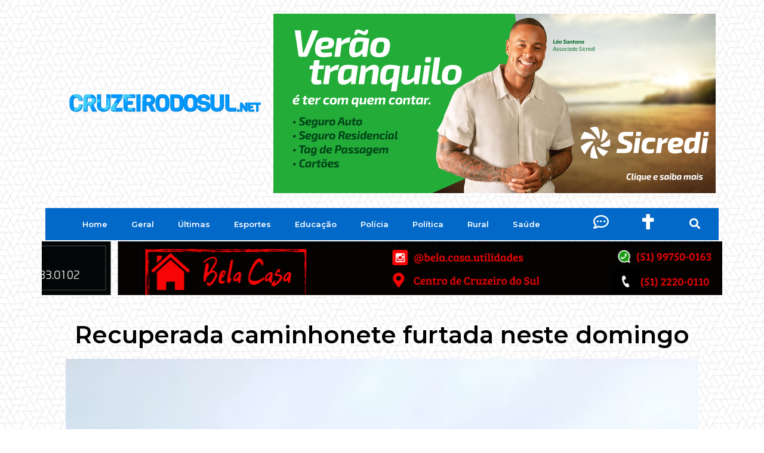

--- FILE ---
content_type: text/html; charset=UTF-8
request_url: https://cruzeirodosul.net/recuperada-caminhonete-furtada-neste-domingo/
body_size: 26500
content:
<!DOCTYPE html>
<html class="html" lang="pt-BR">
<head>
<meta charset="UTF-8">
<link rel="profile" href="https://gmpg.org/xfn/11">
<meta name='robots' content='index, follow, max-image-preview:large, max-snippet:-1, max-video-preview:-1' />
<link rel="pingback" href="https://cruzeirodosul.net/xmlrpc.php">
<meta name="viewport" content="width=device-width, initial-scale=1">
<!-- This site is optimized with the Yoast SEO plugin v24.2 - https://yoast.com/wordpress/plugins/seo/ -->
<title>Recuperada caminhonete furtada neste domingo - Cruzeiro do Sul</title>
<link rel="canonical" href="https://cruzeirodosul.net/recuperada-caminhonete-furtada-neste-domingo/" />
<meta property="og:locale" content="pt_BR" />
<meta property="og:type" content="article" />
<meta property="og:title" content="Recuperada caminhonete furtada neste domingo - Cruzeiro do Sul" />
<meta property="og:description" content="Foi recuperado no início da manhã desta segunda-feira (7) o veículo que foi furtado entre o final da tarde e o início da noite deste domingo (6), no Centro de Cruzeiro do Sul. A Polícia Civil foi acionada sobre a localização da Toyota Hilux, prata, placa IRE-7189 de Cruzeiro do Sul. A caminhonete estava na [&hellip;]" />
<meta property="og:url" content="https://cruzeirodosul.net/recuperada-caminhonete-furtada-neste-domingo/" />
<meta property="og:site_name" content="Cruzeiro do Sul" />
<meta property="article:published_time" content="2022-11-07T12:31:27+00:00" />
<meta property="og:image" content="https://cruzeirodosul.net/wp-content/uploads/2022/11/hilux.jpeg" />
<meta property="og:image:width" content="900" />
<meta property="og:image:height" content="1600" />
<meta property="og:image:type" content="image/jpeg" />
<meta name="author" content="marcio" />
<meta name="twitter:card" content="summary_large_image" />
<meta name="twitter:label1" content="Escrito por" />
<meta name="twitter:data1" content="marcio" />
<script type="application/ld+json" class="yoast-schema-graph">{"@context":"https://schema.org","@graph":[{"@type":"WebPage","@id":"https://cruzeirodosul.net/recuperada-caminhonete-furtada-neste-domingo/","url":"https://cruzeirodosul.net/recuperada-caminhonete-furtada-neste-domingo/","name":"Recuperada caminhonete furtada neste domingo - Cruzeiro do Sul","isPartOf":{"@id":"https://cruzeirodosul.net/#website"},"primaryImageOfPage":{"@id":"https://cruzeirodosul.net/recuperada-caminhonete-furtada-neste-domingo/#primaryimage"},"image":{"@id":"https://cruzeirodosul.net/recuperada-caminhonete-furtada-neste-domingo/#primaryimage"},"thumbnailUrl":"https://cruzeirodosul.net/wp-content/uploads/2022/11/hilux.jpeg","datePublished":"2022-11-07T12:31:27+00:00","dateModified":"2022-11-07T12:31:27+00:00","author":{"@id":"https://cruzeirodosul.net/#/schema/person/8982d1d895137f4f8e242e52a464fb2f"},"breadcrumb":{"@id":"https://cruzeirodosul.net/recuperada-caminhonete-furtada-neste-domingo/#breadcrumb"},"inLanguage":"pt-BR","potentialAction":[{"@type":"ReadAction","target":["https://cruzeirodosul.net/recuperada-caminhonete-furtada-neste-domingo/"]}]},{"@type":"ImageObject","inLanguage":"pt-BR","@id":"https://cruzeirodosul.net/recuperada-caminhonete-furtada-neste-domingo/#primaryimage","url":"https://cruzeirodosul.net/wp-content/uploads/2022/11/hilux.jpeg","contentUrl":"https://cruzeirodosul.net/wp-content/uploads/2022/11/hilux.jpeg","width":900,"height":1600,"caption":"Foto: WhatsApp"},{"@type":"BreadcrumbList","@id":"https://cruzeirodosul.net/recuperada-caminhonete-furtada-neste-domingo/#breadcrumb","itemListElement":[{"@type":"ListItem","position":1,"name":"Início","item":"https://cruzeirodosul.net/"},{"@type":"ListItem","position":2,"name":"Sample Page","item":"https://cruzeirodosul.net/sample-page/"},{"@type":"ListItem","position":3,"name":"Recuperada caminhonete furtada neste domingo"}]},{"@type":"WebSite","@id":"https://cruzeirodosul.net/#website","url":"https://cruzeirodosul.net/","name":"Cruzeiro do Sul","description":"Just another WordPress site","potentialAction":[{"@type":"SearchAction","target":{"@type":"EntryPoint","urlTemplate":"https://cruzeirodosul.net/?s={search_term_string}"},"query-input":{"@type":"PropertyValueSpecification","valueRequired":true,"valueName":"search_term_string"}}],"inLanguage":"pt-BR"},{"@type":"Person","@id":"https://cruzeirodosul.net/#/schema/person/8982d1d895137f4f8e242e52a464fb2f","name":"marcio","image":{"@type":"ImageObject","inLanguage":"pt-BR","@id":"https://cruzeirodosul.net/#/schema/person/image/","url":"https://secure.gravatar.com/avatar/e78882a3e06c85617ea6c5e62b44af1d19df896ba7aee746b48b7379d8808705?s=96&d=mm&r=g","contentUrl":"https://secure.gravatar.com/avatar/e78882a3e06c85617ea6c5e62b44af1d19df896ba7aee746b48b7379d8808705?s=96&d=mm&r=g","caption":"marcio"},"url":"https://cruzeirodosul.net/author/marcio/"}]}</script>
<!-- / Yoast SEO plugin. -->
<link rel='dns-prefetch' href='//stats.wp.com' />
<link rel="alternate" type="application/rss+xml" title="Feed para Cruzeiro do Sul &raquo;" href="https://cruzeirodosul.net/feed/" />
<link rel="alternate" type="application/rss+xml" title="Feed de comentários para Cruzeiro do Sul &raquo;" href="https://cruzeirodosul.net/comments/feed/" />
<link rel="alternate" type="application/rss+xml" title="Feed de comentários para Cruzeiro do Sul &raquo; Recuperada caminhonete furtada neste domingo" href="https://cruzeirodosul.net/recuperada-caminhonete-furtada-neste-domingo/feed/" />
<link rel="alternate" title="oEmbed (JSON)" type="application/json+oembed" href="https://cruzeirodosul.net/wp-json/oembed/1.0/embed?url=https%3A%2F%2Fcruzeirodosul.net%2Frecuperada-caminhonete-furtada-neste-domingo%2F" />
<link rel="alternate" title="oEmbed (XML)" type="text/xml+oembed" href="https://cruzeirodosul.net/wp-json/oembed/1.0/embed?url=https%3A%2F%2Fcruzeirodosul.net%2Frecuperada-caminhonete-furtada-neste-domingo%2F&#038;format=xml" />
<style id='wp-img-auto-sizes-contain-inline-css'>
img:is([sizes=auto i],[sizes^="auto," i]){contain-intrinsic-size:3000px 1500px}
/*# sourceURL=wp-img-auto-sizes-contain-inline-css */
</style>
<link rel='stylesheet' id='premium-addons-css' href='//cruzeirodosul.net/wp-content/cache/wpfc-minified/qiih91ef/7xoxx.css' media='all' />
<link rel='stylesheet' id='anwp-pg-styles-css' href='//cruzeirodosul.net/wp-content/cache/wpfc-minified/fgx6p9og/7xoxx.css' media='all' />
<style id='wp-emoji-styles-inline-css'>
img.wp-smiley, img.emoji {
display: inline !important;
border: none !important;
box-shadow: none !important;
height: 1em !important;
width: 1em !important;
margin: 0 0.07em !important;
vertical-align: -0.1em !important;
background: none !important;
padding: 0 !important;
}
/*# sourceURL=wp-emoji-styles-inline-css */
</style>
<link rel='stylesheet' id='wp-block-library-css' href='//cruzeirodosul.net/wp-content/cache/wpfc-minified/87zqn8d5/7xoxx.css' media='all' />
<style id='wp-block-library-inline-css'>
.has-text-align-justify{text-align:justify;}
/*# sourceURL=wp-block-library-inline-css */
</style><style id='global-styles-inline-css'>
:root{--wp--preset--aspect-ratio--square: 1;--wp--preset--aspect-ratio--4-3: 4/3;--wp--preset--aspect-ratio--3-4: 3/4;--wp--preset--aspect-ratio--3-2: 3/2;--wp--preset--aspect-ratio--2-3: 2/3;--wp--preset--aspect-ratio--16-9: 16/9;--wp--preset--aspect-ratio--9-16: 9/16;--wp--preset--color--black: #000000;--wp--preset--color--cyan-bluish-gray: #abb8c3;--wp--preset--color--white: #ffffff;--wp--preset--color--pale-pink: #f78da7;--wp--preset--color--vivid-red: #cf2e2e;--wp--preset--color--luminous-vivid-orange: #ff6900;--wp--preset--color--luminous-vivid-amber: #fcb900;--wp--preset--color--light-green-cyan: #7bdcb5;--wp--preset--color--vivid-green-cyan: #00d084;--wp--preset--color--pale-cyan-blue: #8ed1fc;--wp--preset--color--vivid-cyan-blue: #0693e3;--wp--preset--color--vivid-purple: #9b51e0;--wp--preset--gradient--vivid-cyan-blue-to-vivid-purple: linear-gradient(135deg,rgb(6,147,227) 0%,rgb(155,81,224) 100%);--wp--preset--gradient--light-green-cyan-to-vivid-green-cyan: linear-gradient(135deg,rgb(122,220,180) 0%,rgb(0,208,130) 100%);--wp--preset--gradient--luminous-vivid-amber-to-luminous-vivid-orange: linear-gradient(135deg,rgb(252,185,0) 0%,rgb(255,105,0) 100%);--wp--preset--gradient--luminous-vivid-orange-to-vivid-red: linear-gradient(135deg,rgb(255,105,0) 0%,rgb(207,46,46) 100%);--wp--preset--gradient--very-light-gray-to-cyan-bluish-gray: linear-gradient(135deg,rgb(238,238,238) 0%,rgb(169,184,195) 100%);--wp--preset--gradient--cool-to-warm-spectrum: linear-gradient(135deg,rgb(74,234,220) 0%,rgb(151,120,209) 20%,rgb(207,42,186) 40%,rgb(238,44,130) 60%,rgb(251,105,98) 80%,rgb(254,248,76) 100%);--wp--preset--gradient--blush-light-purple: linear-gradient(135deg,rgb(255,206,236) 0%,rgb(152,150,240) 100%);--wp--preset--gradient--blush-bordeaux: linear-gradient(135deg,rgb(254,205,165) 0%,rgb(254,45,45) 50%,rgb(107,0,62) 100%);--wp--preset--gradient--luminous-dusk: linear-gradient(135deg,rgb(255,203,112) 0%,rgb(199,81,192) 50%,rgb(65,88,208) 100%);--wp--preset--gradient--pale-ocean: linear-gradient(135deg,rgb(255,245,203) 0%,rgb(182,227,212) 50%,rgb(51,167,181) 100%);--wp--preset--gradient--electric-grass: linear-gradient(135deg,rgb(202,248,128) 0%,rgb(113,206,126) 100%);--wp--preset--gradient--midnight: linear-gradient(135deg,rgb(2,3,129) 0%,rgb(40,116,252) 100%);--wp--preset--font-size--small: 13px;--wp--preset--font-size--medium: 20px;--wp--preset--font-size--large: 36px;--wp--preset--font-size--x-large: 42px;--wp--preset--spacing--20: 0.44rem;--wp--preset--spacing--30: 0.67rem;--wp--preset--spacing--40: 1rem;--wp--preset--spacing--50: 1.5rem;--wp--preset--spacing--60: 2.25rem;--wp--preset--spacing--70: 3.38rem;--wp--preset--spacing--80: 5.06rem;--wp--preset--shadow--natural: 6px 6px 9px rgba(0, 0, 0, 0.2);--wp--preset--shadow--deep: 12px 12px 50px rgba(0, 0, 0, 0.4);--wp--preset--shadow--sharp: 6px 6px 0px rgba(0, 0, 0, 0.2);--wp--preset--shadow--outlined: 6px 6px 0px -3px rgb(255, 255, 255), 6px 6px rgb(0, 0, 0);--wp--preset--shadow--crisp: 6px 6px 0px rgb(0, 0, 0);}:where(.is-layout-flex){gap: 0.5em;}:where(.is-layout-grid){gap: 0.5em;}body .is-layout-flex{display: flex;}.is-layout-flex{flex-wrap: wrap;align-items: center;}.is-layout-flex > :is(*, div){margin: 0;}body .is-layout-grid{display: grid;}.is-layout-grid > :is(*, div){margin: 0;}:where(.wp-block-columns.is-layout-flex){gap: 2em;}:where(.wp-block-columns.is-layout-grid){gap: 2em;}:where(.wp-block-post-template.is-layout-flex){gap: 1.25em;}:where(.wp-block-post-template.is-layout-grid){gap: 1.25em;}.has-black-color{color: var(--wp--preset--color--black) !important;}.has-cyan-bluish-gray-color{color: var(--wp--preset--color--cyan-bluish-gray) !important;}.has-white-color{color: var(--wp--preset--color--white) !important;}.has-pale-pink-color{color: var(--wp--preset--color--pale-pink) !important;}.has-vivid-red-color{color: var(--wp--preset--color--vivid-red) !important;}.has-luminous-vivid-orange-color{color: var(--wp--preset--color--luminous-vivid-orange) !important;}.has-luminous-vivid-amber-color{color: var(--wp--preset--color--luminous-vivid-amber) !important;}.has-light-green-cyan-color{color: var(--wp--preset--color--light-green-cyan) !important;}.has-vivid-green-cyan-color{color: var(--wp--preset--color--vivid-green-cyan) !important;}.has-pale-cyan-blue-color{color: var(--wp--preset--color--pale-cyan-blue) !important;}.has-vivid-cyan-blue-color{color: var(--wp--preset--color--vivid-cyan-blue) !important;}.has-vivid-purple-color{color: var(--wp--preset--color--vivid-purple) !important;}.has-black-background-color{background-color: var(--wp--preset--color--black) !important;}.has-cyan-bluish-gray-background-color{background-color: var(--wp--preset--color--cyan-bluish-gray) !important;}.has-white-background-color{background-color: var(--wp--preset--color--white) !important;}.has-pale-pink-background-color{background-color: var(--wp--preset--color--pale-pink) !important;}.has-vivid-red-background-color{background-color: var(--wp--preset--color--vivid-red) !important;}.has-luminous-vivid-orange-background-color{background-color: var(--wp--preset--color--luminous-vivid-orange) !important;}.has-luminous-vivid-amber-background-color{background-color: var(--wp--preset--color--luminous-vivid-amber) !important;}.has-light-green-cyan-background-color{background-color: var(--wp--preset--color--light-green-cyan) !important;}.has-vivid-green-cyan-background-color{background-color: var(--wp--preset--color--vivid-green-cyan) !important;}.has-pale-cyan-blue-background-color{background-color: var(--wp--preset--color--pale-cyan-blue) !important;}.has-vivid-cyan-blue-background-color{background-color: var(--wp--preset--color--vivid-cyan-blue) !important;}.has-vivid-purple-background-color{background-color: var(--wp--preset--color--vivid-purple) !important;}.has-black-border-color{border-color: var(--wp--preset--color--black) !important;}.has-cyan-bluish-gray-border-color{border-color: var(--wp--preset--color--cyan-bluish-gray) !important;}.has-white-border-color{border-color: var(--wp--preset--color--white) !important;}.has-pale-pink-border-color{border-color: var(--wp--preset--color--pale-pink) !important;}.has-vivid-red-border-color{border-color: var(--wp--preset--color--vivid-red) !important;}.has-luminous-vivid-orange-border-color{border-color: var(--wp--preset--color--luminous-vivid-orange) !important;}.has-luminous-vivid-amber-border-color{border-color: var(--wp--preset--color--luminous-vivid-amber) !important;}.has-light-green-cyan-border-color{border-color: var(--wp--preset--color--light-green-cyan) !important;}.has-vivid-green-cyan-border-color{border-color: var(--wp--preset--color--vivid-green-cyan) !important;}.has-pale-cyan-blue-border-color{border-color: var(--wp--preset--color--pale-cyan-blue) !important;}.has-vivid-cyan-blue-border-color{border-color: var(--wp--preset--color--vivid-cyan-blue) !important;}.has-vivid-purple-border-color{border-color: var(--wp--preset--color--vivid-purple) !important;}.has-vivid-cyan-blue-to-vivid-purple-gradient-background{background: var(--wp--preset--gradient--vivid-cyan-blue-to-vivid-purple) !important;}.has-light-green-cyan-to-vivid-green-cyan-gradient-background{background: var(--wp--preset--gradient--light-green-cyan-to-vivid-green-cyan) !important;}.has-luminous-vivid-amber-to-luminous-vivid-orange-gradient-background{background: var(--wp--preset--gradient--luminous-vivid-amber-to-luminous-vivid-orange) !important;}.has-luminous-vivid-orange-to-vivid-red-gradient-background{background: var(--wp--preset--gradient--luminous-vivid-orange-to-vivid-red) !important;}.has-very-light-gray-to-cyan-bluish-gray-gradient-background{background: var(--wp--preset--gradient--very-light-gray-to-cyan-bluish-gray) !important;}.has-cool-to-warm-spectrum-gradient-background{background: var(--wp--preset--gradient--cool-to-warm-spectrum) !important;}.has-blush-light-purple-gradient-background{background: var(--wp--preset--gradient--blush-light-purple) !important;}.has-blush-bordeaux-gradient-background{background: var(--wp--preset--gradient--blush-bordeaux) !important;}.has-luminous-dusk-gradient-background{background: var(--wp--preset--gradient--luminous-dusk) !important;}.has-pale-ocean-gradient-background{background: var(--wp--preset--gradient--pale-ocean) !important;}.has-electric-grass-gradient-background{background: var(--wp--preset--gradient--electric-grass) !important;}.has-midnight-gradient-background{background: var(--wp--preset--gradient--midnight) !important;}.has-small-font-size{font-size: var(--wp--preset--font-size--small) !important;}.has-medium-font-size{font-size: var(--wp--preset--font-size--medium) !important;}.has-large-font-size{font-size: var(--wp--preset--font-size--large) !important;}.has-x-large-font-size{font-size: var(--wp--preset--font-size--x-large) !important;}
/*# sourceURL=global-styles-inline-css */
</style>
<style id='classic-theme-styles-inline-css'>
/*! This file is auto-generated */
.wp-block-button__link{color:#fff;background-color:#32373c;border-radius:9999px;box-shadow:none;text-decoration:none;padding:calc(.667em + 2px) calc(1.333em + 2px);font-size:1.125em}.wp-block-file__button{background:#32373c;color:#fff;text-decoration:none}
/*# sourceURL=/wp-includes/css/classic-themes.min.css */
</style>
<link rel='stylesheet' id='posts-masonry-block-style-css-css' href='//cruzeirodosul.net/wp-content/cache/wpfc-minified/jzeh0nyw/7xoxx.css' media='all' />
<link rel='stylesheet' id='jet-engine-frontend-css' href='//cruzeirodosul.net/wp-content/cache/wpfc-minified/qiyhvg7o/7xoxx.css' media='all' />
<link rel='stylesheet' id='font-awesome-css' href='//cruzeirodosul.net/wp-content/cache/wpfc-minified/10j2xws6/7xoxx.css' media='all' />
<link rel='stylesheet' id='simple-line-icons-css' href='//cruzeirodosul.net/wp-content/cache/wpfc-minified/eqk373l0/7xoxx.css' media='all' />
<link rel='stylesheet' id='oceanwp-style-css' href='//cruzeirodosul.net/wp-content/cache/wpfc-minified/fdhckeqc/7xoxx.css' media='all' />
<link rel='stylesheet' id='elementor-icons-css' href='//cruzeirodosul.net/wp-content/cache/wpfc-minified/lw3w4yk4/7xoxx.css' media='all' />
<link rel='stylesheet' id='elementor-frontend-css' href='//cruzeirodosul.net/wp-content/cache/wpfc-minified/ffqpbsb9/7xoxx.css' media='all' />
<style id='elementor-frontend-inline-css'>
@-webkit-keyframes ha_fadeIn{0%{opacity:0}to{opacity:1}}@keyframes ha_fadeIn{0%{opacity:0}to{opacity:1}}@-webkit-keyframes ha_zoomIn{0%{opacity:0;-webkit-transform:scale3d(.3,.3,.3);transform:scale3d(.3,.3,.3)}50%{opacity:1}}@keyframes ha_zoomIn{0%{opacity:0;-webkit-transform:scale3d(.3,.3,.3);transform:scale3d(.3,.3,.3)}50%{opacity:1}}@-webkit-keyframes ha_rollIn{0%{opacity:0;-webkit-transform:translate3d(-100%,0,0) rotate3d(0,0,1,-120deg);transform:translate3d(-100%,0,0) rotate3d(0,0,1,-120deg)}to{opacity:1}}@keyframes ha_rollIn{0%{opacity:0;-webkit-transform:translate3d(-100%,0,0) rotate3d(0,0,1,-120deg);transform:translate3d(-100%,0,0) rotate3d(0,0,1,-120deg)}to{opacity:1}}@-webkit-keyframes ha_bounce{0%,20%,53%,to{-webkit-animation-timing-function:cubic-bezier(.215,.61,.355,1);animation-timing-function:cubic-bezier(.215,.61,.355,1)}40%,43%{-webkit-transform:translate3d(0,-30px,0) scaleY(1.1);transform:translate3d(0,-30px,0) scaleY(1.1);-webkit-animation-timing-function:cubic-bezier(.755,.05,.855,.06);animation-timing-function:cubic-bezier(.755,.05,.855,.06)}70%{-webkit-transform:translate3d(0,-15px,0) scaleY(1.05);transform:translate3d(0,-15px,0) scaleY(1.05);-webkit-animation-timing-function:cubic-bezier(.755,.05,.855,.06);animation-timing-function:cubic-bezier(.755,.05,.855,.06)}80%{-webkit-transition-timing-function:cubic-bezier(.215,.61,.355,1);transition-timing-function:cubic-bezier(.215,.61,.355,1);-webkit-transform:translate3d(0,0,0) scaleY(.95);transform:translate3d(0,0,0) scaleY(.95)}90%{-webkit-transform:translate3d(0,-4px,0) scaleY(1.02);transform:translate3d(0,-4px,0) scaleY(1.02)}}@keyframes ha_bounce{0%,20%,53%,to{-webkit-animation-timing-function:cubic-bezier(.215,.61,.355,1);animation-timing-function:cubic-bezier(.215,.61,.355,1)}40%,43%{-webkit-transform:translate3d(0,-30px,0) scaleY(1.1);transform:translate3d(0,-30px,0) scaleY(1.1);-webkit-animation-timing-function:cubic-bezier(.755,.05,.855,.06);animation-timing-function:cubic-bezier(.755,.05,.855,.06)}70%{-webkit-transform:translate3d(0,-15px,0) scaleY(1.05);transform:translate3d(0,-15px,0) scaleY(1.05);-webkit-animation-timing-function:cubic-bezier(.755,.05,.855,.06);animation-timing-function:cubic-bezier(.755,.05,.855,.06)}80%{-webkit-transition-timing-function:cubic-bezier(.215,.61,.355,1);transition-timing-function:cubic-bezier(.215,.61,.355,1);-webkit-transform:translate3d(0,0,0) scaleY(.95);transform:translate3d(0,0,0) scaleY(.95)}90%{-webkit-transform:translate3d(0,-4px,0) scaleY(1.02);transform:translate3d(0,-4px,0) scaleY(1.02)}}@-webkit-keyframes ha_bounceIn{0%,20%,40%,60%,80%,to{-webkit-animation-timing-function:cubic-bezier(.215,.61,.355,1);animation-timing-function:cubic-bezier(.215,.61,.355,1)}0%{opacity:0;-webkit-transform:scale3d(.3,.3,.3);transform:scale3d(.3,.3,.3)}20%{-webkit-transform:scale3d(1.1,1.1,1.1);transform:scale3d(1.1,1.1,1.1)}40%{-webkit-transform:scale3d(.9,.9,.9);transform:scale3d(.9,.9,.9)}60%{opacity:1;-webkit-transform:scale3d(1.03,1.03,1.03);transform:scale3d(1.03,1.03,1.03)}80%{-webkit-transform:scale3d(.97,.97,.97);transform:scale3d(.97,.97,.97)}to{opacity:1}}@keyframes ha_bounceIn{0%,20%,40%,60%,80%,to{-webkit-animation-timing-function:cubic-bezier(.215,.61,.355,1);animation-timing-function:cubic-bezier(.215,.61,.355,1)}0%{opacity:0;-webkit-transform:scale3d(.3,.3,.3);transform:scale3d(.3,.3,.3)}20%{-webkit-transform:scale3d(1.1,1.1,1.1);transform:scale3d(1.1,1.1,1.1)}40%{-webkit-transform:scale3d(.9,.9,.9);transform:scale3d(.9,.9,.9)}60%{opacity:1;-webkit-transform:scale3d(1.03,1.03,1.03);transform:scale3d(1.03,1.03,1.03)}80%{-webkit-transform:scale3d(.97,.97,.97);transform:scale3d(.97,.97,.97)}to{opacity:1}}@-webkit-keyframes ha_flipInX{0%{opacity:0;-webkit-transform:perspective(400px) rotate3d(1,0,0,90deg);transform:perspective(400px) rotate3d(1,0,0,90deg);-webkit-animation-timing-function:ease-in;animation-timing-function:ease-in}40%{-webkit-transform:perspective(400px) rotate3d(1,0,0,-20deg);transform:perspective(400px) rotate3d(1,0,0,-20deg);-webkit-animation-timing-function:ease-in;animation-timing-function:ease-in}60%{opacity:1;-webkit-transform:perspective(400px) rotate3d(1,0,0,10deg);transform:perspective(400px) rotate3d(1,0,0,10deg)}80%{-webkit-transform:perspective(400px) rotate3d(1,0,0,-5deg);transform:perspective(400px) rotate3d(1,0,0,-5deg)}}@keyframes ha_flipInX{0%{opacity:0;-webkit-transform:perspective(400px) rotate3d(1,0,0,90deg);transform:perspective(400px) rotate3d(1,0,0,90deg);-webkit-animation-timing-function:ease-in;animation-timing-function:ease-in}40%{-webkit-transform:perspective(400px) rotate3d(1,0,0,-20deg);transform:perspective(400px) rotate3d(1,0,0,-20deg);-webkit-animation-timing-function:ease-in;animation-timing-function:ease-in}60%{opacity:1;-webkit-transform:perspective(400px) rotate3d(1,0,0,10deg);transform:perspective(400px) rotate3d(1,0,0,10deg)}80%{-webkit-transform:perspective(400px) rotate3d(1,0,0,-5deg);transform:perspective(400px) rotate3d(1,0,0,-5deg)}}@-webkit-keyframes ha_flipInY{0%{opacity:0;-webkit-transform:perspective(400px) rotate3d(0,1,0,90deg);transform:perspective(400px) rotate3d(0,1,0,90deg);-webkit-animation-timing-function:ease-in;animation-timing-function:ease-in}40%{-webkit-transform:perspective(400px) rotate3d(0,1,0,-20deg);transform:perspective(400px) rotate3d(0,1,0,-20deg);-webkit-animation-timing-function:ease-in;animation-timing-function:ease-in}60%{opacity:1;-webkit-transform:perspective(400px) rotate3d(0,1,0,10deg);transform:perspective(400px) rotate3d(0,1,0,10deg)}80%{-webkit-transform:perspective(400px) rotate3d(0,1,0,-5deg);transform:perspective(400px) rotate3d(0,1,0,-5deg)}}@keyframes ha_flipInY{0%{opacity:0;-webkit-transform:perspective(400px) rotate3d(0,1,0,90deg);transform:perspective(400px) rotate3d(0,1,0,90deg);-webkit-animation-timing-function:ease-in;animation-timing-function:ease-in}40%{-webkit-transform:perspective(400px) rotate3d(0,1,0,-20deg);transform:perspective(400px) rotate3d(0,1,0,-20deg);-webkit-animation-timing-function:ease-in;animation-timing-function:ease-in}60%{opacity:1;-webkit-transform:perspective(400px) rotate3d(0,1,0,10deg);transform:perspective(400px) rotate3d(0,1,0,10deg)}80%{-webkit-transform:perspective(400px) rotate3d(0,1,0,-5deg);transform:perspective(400px) rotate3d(0,1,0,-5deg)}}@-webkit-keyframes ha_swing{20%{-webkit-transform:rotate3d(0,0,1,15deg);transform:rotate3d(0,0,1,15deg)}40%{-webkit-transform:rotate3d(0,0,1,-10deg);transform:rotate3d(0,0,1,-10deg)}60%{-webkit-transform:rotate3d(0,0,1,5deg);transform:rotate3d(0,0,1,5deg)}80%{-webkit-transform:rotate3d(0,0,1,-5deg);transform:rotate3d(0,0,1,-5deg)}}@keyframes ha_swing{20%{-webkit-transform:rotate3d(0,0,1,15deg);transform:rotate3d(0,0,1,15deg)}40%{-webkit-transform:rotate3d(0,0,1,-10deg);transform:rotate3d(0,0,1,-10deg)}60%{-webkit-transform:rotate3d(0,0,1,5deg);transform:rotate3d(0,0,1,5deg)}80%{-webkit-transform:rotate3d(0,0,1,-5deg);transform:rotate3d(0,0,1,-5deg)}}@-webkit-keyframes ha_slideInDown{0%{visibility:visible;-webkit-transform:translate3d(0,-100%,0);transform:translate3d(0,-100%,0)}}@keyframes ha_slideInDown{0%{visibility:visible;-webkit-transform:translate3d(0,-100%,0);transform:translate3d(0,-100%,0)}}@-webkit-keyframes ha_slideInUp{0%{visibility:visible;-webkit-transform:translate3d(0,100%,0);transform:translate3d(0,100%,0)}}@keyframes ha_slideInUp{0%{visibility:visible;-webkit-transform:translate3d(0,100%,0);transform:translate3d(0,100%,0)}}@-webkit-keyframes ha_slideInLeft{0%{visibility:visible;-webkit-transform:translate3d(-100%,0,0);transform:translate3d(-100%,0,0)}}@keyframes ha_slideInLeft{0%{visibility:visible;-webkit-transform:translate3d(-100%,0,0);transform:translate3d(-100%,0,0)}}@-webkit-keyframes ha_slideInRight{0%{visibility:visible;-webkit-transform:translate3d(100%,0,0);transform:translate3d(100%,0,0)}}@keyframes ha_slideInRight{0%{visibility:visible;-webkit-transform:translate3d(100%,0,0);transform:translate3d(100%,0,0)}}.ha_fadeIn{-webkit-animation-name:ha_fadeIn;animation-name:ha_fadeIn}.ha_zoomIn{-webkit-animation-name:ha_zoomIn;animation-name:ha_zoomIn}.ha_rollIn{-webkit-animation-name:ha_rollIn;animation-name:ha_rollIn}.ha_bounce{-webkit-transform-origin:center bottom;-ms-transform-origin:center bottom;transform-origin:center bottom;-webkit-animation-name:ha_bounce;animation-name:ha_bounce}.ha_bounceIn{-webkit-animation-name:ha_bounceIn;animation-name:ha_bounceIn;-webkit-animation-duration:.75s;-webkit-animation-duration:calc(var(--animate-duration)*.75);animation-duration:.75s;animation-duration:calc(var(--animate-duration)*.75)}.ha_flipInX,.ha_flipInY{-webkit-animation-name:ha_flipInX;animation-name:ha_flipInX;-webkit-backface-visibility:visible!important;backface-visibility:visible!important}.ha_flipInY{-webkit-animation-name:ha_flipInY;animation-name:ha_flipInY}.ha_swing{-webkit-transform-origin:top center;-ms-transform-origin:top center;transform-origin:top center;-webkit-animation-name:ha_swing;animation-name:ha_swing}.ha_slideInDown{-webkit-animation-name:ha_slideInDown;animation-name:ha_slideInDown}.ha_slideInUp{-webkit-animation-name:ha_slideInUp;animation-name:ha_slideInUp}.ha_slideInLeft{-webkit-animation-name:ha_slideInLeft;animation-name:ha_slideInLeft}.ha_slideInRight{-webkit-animation-name:ha_slideInRight;animation-name:ha_slideInRight}.ha-css-transform-yes{-webkit-transition-duration:var(--ha-tfx-transition-duration, .2s);transition-duration:var(--ha-tfx-transition-duration, .2s);-webkit-transition-property:-webkit-transform;transition-property:transform;transition-property:transform,-webkit-transform;-webkit-transform:translate(var(--ha-tfx-translate-x, 0),var(--ha-tfx-translate-y, 0)) scale(var(--ha-tfx-scale-x, 1),var(--ha-tfx-scale-y, 1)) skew(var(--ha-tfx-skew-x, 0),var(--ha-tfx-skew-y, 0)) rotateX(var(--ha-tfx-rotate-x, 0)) rotateY(var(--ha-tfx-rotate-y, 0)) rotateZ(var(--ha-tfx-rotate-z, 0));transform:translate(var(--ha-tfx-translate-x, 0),var(--ha-tfx-translate-y, 0)) scale(var(--ha-tfx-scale-x, 1),var(--ha-tfx-scale-y, 1)) skew(var(--ha-tfx-skew-x, 0),var(--ha-tfx-skew-y, 0)) rotateX(var(--ha-tfx-rotate-x, 0)) rotateY(var(--ha-tfx-rotate-y, 0)) rotateZ(var(--ha-tfx-rotate-z, 0))}.ha-css-transform-yes:hover{-webkit-transform:translate(var(--ha-tfx-translate-x-hover, var(--ha-tfx-translate-x, 0)),var(--ha-tfx-translate-y-hover, var(--ha-tfx-translate-y, 0))) scale(var(--ha-tfx-scale-x-hover, var(--ha-tfx-scale-x, 1)),var(--ha-tfx-scale-y-hover, var(--ha-tfx-scale-y, 1))) skew(var(--ha-tfx-skew-x-hover, var(--ha-tfx-skew-x, 0)),var(--ha-tfx-skew-y-hover, var(--ha-tfx-skew-y, 0))) rotateX(var(--ha-tfx-rotate-x-hover, var(--ha-tfx-rotate-x, 0))) rotateY(var(--ha-tfx-rotate-y-hover, var(--ha-tfx-rotate-y, 0))) rotateZ(var(--ha-tfx-rotate-z-hover, var(--ha-tfx-rotate-z, 0)));transform:translate(var(--ha-tfx-translate-x-hover, var(--ha-tfx-translate-x, 0)),var(--ha-tfx-translate-y-hover, var(--ha-tfx-translate-y, 0))) scale(var(--ha-tfx-scale-x-hover, var(--ha-tfx-scale-x, 1)),var(--ha-tfx-scale-y-hover, var(--ha-tfx-scale-y, 1))) skew(var(--ha-tfx-skew-x-hover, var(--ha-tfx-skew-x, 0)),var(--ha-tfx-skew-y-hover, var(--ha-tfx-skew-y, 0))) rotateX(var(--ha-tfx-rotate-x-hover, var(--ha-tfx-rotate-x, 0))) rotateY(var(--ha-tfx-rotate-y-hover, var(--ha-tfx-rotate-y, 0))) rotateZ(var(--ha-tfx-rotate-z-hover, var(--ha-tfx-rotate-z, 0)))}.happy-addon>.elementor-widget-container{word-wrap:break-word;overflow-wrap:break-word}.happy-addon>.elementor-widget-container,.happy-addon>.elementor-widget-container *{-webkit-box-sizing:border-box;box-sizing:border-box}.happy-addon p:empty{display:none}.happy-addon .elementor-inline-editing{min-height:auto!important}.happy-addon-pro img{max-width:100%;height:auto;-o-object-fit:cover;object-fit:cover}.ha-screen-reader-text{position:absolute;overflow:hidden;clip:rect(1px,1px,1px,1px);margin:-1px;padding:0;width:1px;height:1px;border:0;word-wrap:normal!important;-webkit-clip-path:inset(50%);clip-path:inset(50%)}.ha-has-bg-overlay>.elementor-widget-container{position:relative;z-index:1}.ha-has-bg-overlay>.elementor-widget-container:before{position:absolute;top:0;left:0;z-index:-1;width:100%;height:100%;content:""}.ha-popup--is-enabled .ha-js-popup,.ha-popup--is-enabled .ha-js-popup img{cursor:-webkit-zoom-in!important;cursor:zoom-in!important}.mfp-wrap .mfp-arrow,.mfp-wrap .mfp-close{background-color:transparent}.mfp-wrap .mfp-arrow:focus,.mfp-wrap .mfp-close:focus{outline-width:thin}.ha-advanced-tooltip-enable{position:relative;cursor:pointer;--ha-tooltip-arrow-color:black;--ha-tooltip-arrow-distance:0}.ha-advanced-tooltip-enable .ha-advanced-tooltip-content{position:absolute;z-index:999;display:none;padding:5px 0;width:120px;height:auto;border-radius:6px;background-color:#000;color:#fff;text-align:center;opacity:0}.ha-advanced-tooltip-enable .ha-advanced-tooltip-content::after{position:absolute;border-width:5px;border-style:solid;content:""}.ha-advanced-tooltip-enable .ha-advanced-tooltip-content.no-arrow::after{visibility:hidden}.ha-advanced-tooltip-enable .ha-advanced-tooltip-content.show{display:inline-block;opacity:1}.ha-advanced-tooltip-enable.ha-advanced-tooltip-top .ha-advanced-tooltip-content,body[data-elementor-device-mode=tablet] .ha-advanced-tooltip-enable.ha-advanced-tooltip-tablet-top .ha-advanced-tooltip-content{top:unset;right:0;bottom:calc(101% + var(--ha-tooltip-arrow-distance));left:0;margin:0 auto}.ha-advanced-tooltip-enable.ha-advanced-tooltip-top .ha-advanced-tooltip-content::after,body[data-elementor-device-mode=tablet] .ha-advanced-tooltip-enable.ha-advanced-tooltip-tablet-top .ha-advanced-tooltip-content::after{top:100%;right:unset;bottom:unset;left:50%;border-color:var(--ha-tooltip-arrow-color) transparent transparent transparent;-webkit-transform:translateX(-50%);-ms-transform:translateX(-50%);transform:translateX(-50%)}.ha-advanced-tooltip-enable.ha-advanced-tooltip-bottom .ha-advanced-tooltip-content,body[data-elementor-device-mode=tablet] .ha-advanced-tooltip-enable.ha-advanced-tooltip-tablet-bottom .ha-advanced-tooltip-content{top:calc(101% + var(--ha-tooltip-arrow-distance));right:0;bottom:unset;left:0;margin:0 auto}.ha-advanced-tooltip-enable.ha-advanced-tooltip-bottom .ha-advanced-tooltip-content::after,body[data-elementor-device-mode=tablet] .ha-advanced-tooltip-enable.ha-advanced-tooltip-tablet-bottom .ha-advanced-tooltip-content::after{top:unset;right:unset;bottom:100%;left:50%;border-color:transparent transparent var(--ha-tooltip-arrow-color) transparent;-webkit-transform:translateX(-50%);-ms-transform:translateX(-50%);transform:translateX(-50%)}.ha-advanced-tooltip-enable.ha-advanced-tooltip-left .ha-advanced-tooltip-content,body[data-elementor-device-mode=tablet] .ha-advanced-tooltip-enable.ha-advanced-tooltip-tablet-left .ha-advanced-tooltip-content{top:50%;right:calc(101% + var(--ha-tooltip-arrow-distance));bottom:unset;left:unset;-webkit-transform:translateY(-50%);-ms-transform:translateY(-50%);transform:translateY(-50%)}.ha-advanced-tooltip-enable.ha-advanced-tooltip-left .ha-advanced-tooltip-content::after,body[data-elementor-device-mode=tablet] .ha-advanced-tooltip-enable.ha-advanced-tooltip-tablet-left .ha-advanced-tooltip-content::after{top:50%;right:unset;bottom:unset;left:100%;border-color:transparent transparent transparent var(--ha-tooltip-arrow-color);-webkit-transform:translateY(-50%);-ms-transform:translateY(-50%);transform:translateY(-50%)}.ha-advanced-tooltip-enable.ha-advanced-tooltip-right .ha-advanced-tooltip-content,body[data-elementor-device-mode=tablet] .ha-advanced-tooltip-enable.ha-advanced-tooltip-tablet-right .ha-advanced-tooltip-content{top:50%;right:unset;bottom:unset;left:calc(101% + var(--ha-tooltip-arrow-distance));-webkit-transform:translateY(-50%);-ms-transform:translateY(-50%);transform:translateY(-50%)}.ha-advanced-tooltip-enable.ha-advanced-tooltip-right .ha-advanced-tooltip-content::after,body[data-elementor-device-mode=tablet] .ha-advanced-tooltip-enable.ha-advanced-tooltip-tablet-right .ha-advanced-tooltip-content::after{top:50%;right:100%;bottom:unset;left:unset;border-color:transparent var(--ha-tooltip-arrow-color) transparent transparent;-webkit-transform:translateY(-50%);-ms-transform:translateY(-50%);transform:translateY(-50%)}body[data-elementor-device-mode=mobile] .ha-advanced-tooltip-enable.ha-advanced-tooltip-mobile-top .ha-advanced-tooltip-content{top:unset;right:0;bottom:calc(101% + var(--ha-tooltip-arrow-distance));left:0;margin:0 auto}body[data-elementor-device-mode=mobile] .ha-advanced-tooltip-enable.ha-advanced-tooltip-mobile-top .ha-advanced-tooltip-content::after{top:100%;right:unset;bottom:unset;left:50%;border-color:var(--ha-tooltip-arrow-color) transparent transparent transparent;-webkit-transform:translateX(-50%);-ms-transform:translateX(-50%);transform:translateX(-50%)}body[data-elementor-device-mode=mobile] .ha-advanced-tooltip-enable.ha-advanced-tooltip-mobile-bottom .ha-advanced-tooltip-content{top:calc(101% + var(--ha-tooltip-arrow-distance));right:0;bottom:unset;left:0;margin:0 auto}body[data-elementor-device-mode=mobile] .ha-advanced-tooltip-enable.ha-advanced-tooltip-mobile-bottom .ha-advanced-tooltip-content::after{top:unset;right:unset;bottom:100%;left:50%;border-color:transparent transparent var(--ha-tooltip-arrow-color) transparent;-webkit-transform:translateX(-50%);-ms-transform:translateX(-50%);transform:translateX(-50%)}body[data-elementor-device-mode=mobile] .ha-advanced-tooltip-enable.ha-advanced-tooltip-mobile-left .ha-advanced-tooltip-content{top:50%;right:calc(101% + var(--ha-tooltip-arrow-distance));bottom:unset;left:unset;-webkit-transform:translateY(-50%);-ms-transform:translateY(-50%);transform:translateY(-50%)}body[data-elementor-device-mode=mobile] .ha-advanced-tooltip-enable.ha-advanced-tooltip-mobile-left .ha-advanced-tooltip-content::after{top:50%;right:unset;bottom:unset;left:100%;border-color:transparent transparent transparent var(--ha-tooltip-arrow-color);-webkit-transform:translateY(-50%);-ms-transform:translateY(-50%);transform:translateY(-50%)}body[data-elementor-device-mode=mobile] .ha-advanced-tooltip-enable.ha-advanced-tooltip-mobile-right .ha-advanced-tooltip-content{top:50%;right:unset;bottom:unset;left:calc(101% + var(--ha-tooltip-arrow-distance));-webkit-transform:translateY(-50%);-ms-transform:translateY(-50%);transform:translateY(-50%)}body[data-elementor-device-mode=mobile] .ha-advanced-tooltip-enable.ha-advanced-tooltip-mobile-right .ha-advanced-tooltip-content::after{top:50%;right:100%;bottom:unset;left:unset;border-color:transparent var(--ha-tooltip-arrow-color) transparent transparent;-webkit-transform:translateY(-50%);-ms-transform:translateY(-50%);transform:translateY(-50%)}body.elementor-editor-active .happy-addon.ha-gravityforms .gform_wrapper{display:block!important}.ha-scroll-to-top-wrap.ha-scroll-to-top-hide{display:none}.ha-scroll-to-top-wrap.edit-mode,.ha-scroll-to-top-wrap.single-page-off{display:none!important}.ha-scroll-to-top-button{position:fixed;right:15px;bottom:15px;z-index:9999;display:-webkit-box;display:-webkit-flex;display:-ms-flexbox;display:flex;-webkit-box-align:center;-webkit-align-items:center;align-items:center;-ms-flex-align:center;-webkit-box-pack:center;-ms-flex-pack:center;-webkit-justify-content:center;justify-content:center;width:50px;height:50px;border-radius:50px;background-color:#5636d1;color:#fff;text-align:center;opacity:1;cursor:pointer;-webkit-transition:all .3s;transition:all .3s}.ha-scroll-to-top-button i{color:#fff;font-size:16px}.ha-scroll-to-top-button:hover{background-color:#e2498a}
/*# sourceURL=elementor-frontend-inline-css */
</style>
<link rel='stylesheet' id='swiper-css' href='//cruzeirodosul.net/wp-content/cache/wpfc-minified/g3fyxif4/7xoxx.css' media='all' />
<link rel='stylesheet' id='elementor-post-5-css' href='https://cruzeirodosul.net/wp-content/uploads/elementor/css/post-5.css?ver=1705685470' media='all' />
<link rel='stylesheet' id='elementor-pro-css' href='//cruzeirodosul.net/wp-content/cache/wpfc-minified/fh2np6mk/7xoxx.css' media='all' />
<link rel='stylesheet' id='uael-frontend-css' href='//cruzeirodosul.net/wp-content/cache/wpfc-minified/32snl6iq/7xoxx.css' media='all' />
<link rel='stylesheet' id='font-awesome-5-all-css' href='//cruzeirodosul.net/wp-content/cache/wpfc-minified/226k9lvb/7xoxx.css' media='all' />
<link rel='stylesheet' id='font-awesome-4-shim-css' href='//cruzeirodosul.net/wp-content/cache/wpfc-minified/dr8faa8c/7xoxx.css' media='all' />
<link rel='stylesheet' id='elementor-global-css' href='//cruzeirodosul.net/wp-content/cache/wpfc-minified/quq2yupg/7xoxx.css' media='all' />
<link rel='stylesheet' id='elementor-post-12-css' href='https://cruzeirodosul.net/wp-content/uploads/elementor/css/post-12.css?ver=1767721419' media='all' />
<link rel='stylesheet' id='happy-icons-css' href='//cruzeirodosul.net/wp-content/cache/wpfc-minified/2dv1dlt4/7xoxx.css' media='all' />
<link rel='stylesheet' id='slick-css' href='//cruzeirodosul.net/wp-content/cache/wpfc-minified/7vpeczmb/7xoxx.css' media='all' />
<link rel='stylesheet' id='slick-theme-css' href='//cruzeirodosul.net/wp-content/cache/wpfc-minified/eiyj1blh/7xoxx.css' media='all' />
<link rel='stylesheet' id='happy-elementor-addons-12-css' href='//cruzeirodosul.net/wp-content/cache/wpfc-minified/dhd0h848/7xoxx.css' media='all' />
<link rel='stylesheet' id='elementor-post-82-css' href='https://cruzeirodosul.net/wp-content/uploads/elementor/css/post-82.css?ver=1705685475' media='all' />
<link rel='stylesheet' id='elementor-post-44-css' href='https://cruzeirodosul.net/wp-content/uploads/elementor/css/post-44.css?ver=1767722807' media='all' />
<link rel='stylesheet' id='elementor-post-411-css' href='https://cruzeirodosul.net/wp-content/uploads/elementor/css/post-411.css?ver=1705685476' media='all' />
<link rel='stylesheet' id='elementor-post-59-css' href='https://cruzeirodosul.net/wp-content/uploads/elementor/css/post-59.css?ver=1705685476' media='all' />
<link rel='stylesheet' id='eael-general-css' href='//cruzeirodosul.net/wp-content/cache/wpfc-minified/6lkc3iks/7xoxx.css' media='all' />
<link rel='stylesheet' id='oe-widgets-style-css' href='//cruzeirodosul.net/wp-content/cache/wpfc-minified/eieoo0bo/7xoxx.css' media='all' />
<link rel='stylesheet' id='google-fonts-1-css' href='https://fonts.googleapis.com/css?family=Roboto%3A100%2C100italic%2C200%2C200italic%2C300%2C300italic%2C400%2C400italic%2C500%2C500italic%2C600%2C600italic%2C700%2C700italic%2C800%2C800italic%2C900%2C900italic%7CRoboto+Slab%3A100%2C100italic%2C200%2C200italic%2C300%2C300italic%2C400%2C400italic%2C500%2C500italic%2C600%2C600italic%2C700%2C700italic%2C800%2C800italic%2C900%2C900italic%7CMontserrat%3A100%2C100italic%2C200%2C200italic%2C300%2C300italic%2C400%2C400italic%2C500%2C500italic%2C600%2C600italic%2C700%2C700italic%2C800%2C800italic%2C900%2C900italic&#038;display=auto&#038;ver=6.9' media='all' />
<link rel='stylesheet' id='elementor-icons-shared-0-css' href='//cruzeirodosul.net/wp-content/cache/wpfc-minified/8w3e9knn/7xoxx.css' media='all' />
<link rel='stylesheet' id='elementor-icons-fa-solid-css' href='//cruzeirodosul.net/wp-content/cache/wpfc-minified/7nylzczw/7xoxx.css' media='all' />
<link rel='stylesheet' id='elementor-icons-fa-regular-css' href='//cruzeirodosul.net/wp-content/cache/wpfc-minified/egfpsjd1/7xoxx.css' media='all' />
<link rel='stylesheet' id='elementor-icons-fa-brands-css' href='//cruzeirodosul.net/wp-content/cache/wpfc-minified/95kgw3bb/7xoxx.css' media='all' />
<link rel='stylesheet' id='jetpack_css-css' href='//cruzeirodosul.net/wp-content/cache/wpfc-minified/kx9d1p69/7xoxx.css' media='all' />
<link rel="preconnect" href="https://fonts.gstatic.com/" crossorigin><script id="jetpack_related-posts-js-extra">
var related_posts_js_options = {"post_heading":"h4"};
//# sourceURL=jetpack_related-posts-js-extra
</script>
<script src="https://cruzeirodosul.net/wp-content/plugins/jetpack/_inc/build/related-posts/related-posts.min.js?ver=20211209" id="jetpack_related-posts-js"></script>
<script src="https://cruzeirodosul.net/wp-includes/js/jquery/jquery.min.js?ver=3.7.1" id="jquery-core-js"></script>
<script src="https://cruzeirodosul.net/wp-includes/js/jquery/jquery-migrate.min.js?ver=3.4.1" id="jquery-migrate-js"></script>
<script src="https://cruzeirodosul.net/wp-content/plugins/gosign-masonry-post-block/src/js/isotope.pkgd.min.js?ver=1" id="posts-masonry-block-masnory-js"></script>
<script src="https://cruzeirodosul.net/wp-includes/js/dist/vendor/react.min.js?ver=18.3.1.1" id="react-js"></script>
<script src="https://cruzeirodosul.net/wp-includes/js/dist/vendor/react-jsx-runtime.min.js?ver=18.3.1" id="react-jsx-runtime-js"></script>
<script src="https://cruzeirodosul.net/wp-includes/js/dist/autop.min.js?ver=9fb50649848277dd318d" id="wp-autop-js"></script>
<script src="https://cruzeirodosul.net/wp-includes/js/dist/blob.min.js?ver=9113eed771d446f4a556" id="wp-blob-js"></script>
<script src="https://cruzeirodosul.net/wp-includes/js/dist/block-serialization-default-parser.min.js?ver=14d44daebf663d05d330" id="wp-block-serialization-default-parser-js"></script>
<script src="https://cruzeirodosul.net/wp-includes/js/dist/hooks.min.js?ver=dd5603f07f9220ed27f1" id="wp-hooks-js"></script>
<script src="https://cruzeirodosul.net/wp-includes/js/dist/deprecated.min.js?ver=e1f84915c5e8ae38964c" id="wp-deprecated-js"></script>
<script src="https://cruzeirodosul.net/wp-includes/js/dist/dom.min.js?ver=26edef3be6483da3de2e" id="wp-dom-js"></script>
<script src="https://cruzeirodosul.net/wp-includes/js/dist/vendor/react-dom.min.js?ver=18.3.1.1" id="react-dom-js"></script>
<script src="https://cruzeirodosul.net/wp-includes/js/dist/escape-html.min.js?ver=6561a406d2d232a6fbd2" id="wp-escape-html-js"></script>
<script src="https://cruzeirodosul.net/wp-includes/js/dist/element.min.js?ver=6a582b0c827fa25df3dd" id="wp-element-js"></script>
<script src="https://cruzeirodosul.net/wp-includes/js/dist/is-shallow-equal.min.js?ver=e0f9f1d78d83f5196979" id="wp-is-shallow-equal-js"></script>
<script src="https://cruzeirodosul.net/wp-includes/js/dist/i18n.min.js?ver=c26c3dc7bed366793375" id="wp-i18n-js"></script>
<script id="wp-i18n-js-after">
wp.i18n.setLocaleData( { 'text direction\u0004ltr': [ 'ltr' ] } );
//# sourceURL=wp-i18n-js-after
</script>
<script id="wp-keycodes-js-translations">
( function( domain, translations ) {
var localeData = translations.locale_data[ domain ] || translations.locale_data.messages;
localeData[""].domain = domain;
wp.i18n.setLocaleData( localeData, domain );
} )( "default", {"translation-revision-date":"2025-12-02 14:20:10+0000","generator":"GlotPress\/4.0.3","domain":"messages","locale_data":{"messages":{"":{"domain":"messages","plural-forms":"nplurals=2; plural=n > 1;","lang":"pt_BR"},"Tilde":["Til"],"Backtick":["Acento grave"],"Period":["Ponto"],"Comma":["V\u00edrgula"]}},"comment":{"reference":"wp-includes\/js\/dist\/keycodes.js"}} );
//# sourceURL=wp-keycodes-js-translations
</script>
<script src="https://cruzeirodosul.net/wp-includes/js/dist/keycodes.min.js?ver=34c8fb5e7a594a1c8037" id="wp-keycodes-js"></script>
<script src="https://cruzeirodosul.net/wp-includes/js/dist/priority-queue.min.js?ver=2d59d091223ee9a33838" id="wp-priority-queue-js"></script>
<script src="https://cruzeirodosul.net/wp-includes/js/dist/compose.min.js?ver=7a9b375d8c19cf9d3d9b" id="wp-compose-js"></script>
<script src="https://cruzeirodosul.net/wp-includes/js/dist/private-apis.min.js?ver=4f465748bda624774139" id="wp-private-apis-js"></script>
<script src="https://cruzeirodosul.net/wp-includes/js/dist/redux-routine.min.js?ver=8bb92d45458b29590f53" id="wp-redux-routine-js"></script>
<script src="https://cruzeirodosul.net/wp-includes/js/dist/data.min.js?ver=f940198280891b0b6318" id="wp-data-js"></script>
<script id="wp-data-js-after">
( function() {
var userId = 0;
var storageKey = "WP_DATA_USER_" + userId;
wp.data
.use( wp.data.plugins.persistence, { storageKey: storageKey } );
} )();
//# sourceURL=wp-data-js-after
</script>
<script src="https://cruzeirodosul.net/wp-includes/js/dist/html-entities.min.js?ver=e8b78b18a162491d5e5f" id="wp-html-entities-js"></script>
<script src="https://cruzeirodosul.net/wp-includes/js/dist/dom-ready.min.js?ver=f77871ff7694fffea381" id="wp-dom-ready-js"></script>
<script id="wp-a11y-js-translations">
( function( domain, translations ) {
var localeData = translations.locale_data[ domain ] || translations.locale_data.messages;
localeData[""].domain = domain;
wp.i18n.setLocaleData( localeData, domain );
} )( "default", {"translation-revision-date":"2025-12-02 14:20:10+0000","generator":"GlotPress\/4.0.3","domain":"messages","locale_data":{"messages":{"":{"domain":"messages","plural-forms":"nplurals=2; plural=n > 1;","lang":"pt_BR"},"Notifications":["Notifica\u00e7\u00f5es"]}},"comment":{"reference":"wp-includes\/js\/dist\/a11y.js"}} );
//# sourceURL=wp-a11y-js-translations
</script>
<script src="https://cruzeirodosul.net/wp-includes/js/dist/a11y.min.js?ver=cb460b4676c94bd228ed" id="wp-a11y-js"></script>
<script id="wp-rich-text-js-translations">
( function( domain, translations ) {
var localeData = translations.locale_data[ domain ] || translations.locale_data.messages;
localeData[""].domain = domain;
wp.i18n.setLocaleData( localeData, domain );
} )( "default", {"translation-revision-date":"2025-12-02 14:20:10+0000","generator":"GlotPress\/4.0.3","domain":"messages","locale_data":{"messages":{"":{"domain":"messages","plural-forms":"nplurals=2; plural=n > 1;","lang":"pt_BR"},"%s applied.":["%s aplicado."],"%s removed.":["%s exclu\u00eddo."]}},"comment":{"reference":"wp-includes\/js\/dist\/rich-text.js"}} );
//# sourceURL=wp-rich-text-js-translations
</script>
<script src="https://cruzeirodosul.net/wp-includes/js/dist/rich-text.min.js?ver=5bdbb44f3039529e3645" id="wp-rich-text-js"></script>
<script src="https://cruzeirodosul.net/wp-includes/js/dist/shortcode.min.js?ver=0b3174183b858f2df320" id="wp-shortcode-js"></script>
<script src="https://cruzeirodosul.net/wp-includes/js/dist/warning.min.js?ver=d69bc18c456d01c11d5a" id="wp-warning-js"></script>
<script id="wp-blocks-js-translations">
( function( domain, translations ) {
var localeData = translations.locale_data[ domain ] || translations.locale_data.messages;
localeData[""].domain = domain;
wp.i18n.setLocaleData( localeData, domain );
} )( "default", {"translation-revision-date":"2025-12-02 14:20:10+0000","generator":"GlotPress\/4.0.3","domain":"messages","locale_data":{"messages":{"":{"domain":"messages","plural-forms":"nplurals=2; plural=n > 1;","lang":"pt_BR"},"%1$s Block. Row %2$d":["Bloco %1$s. Linha %2$d"],"Design":["Design"],"%s Block":["Bloco %s"],"%1$s Block. %2$s":["Bloco %1$s. %2$s"],"%1$s Block. Column %2$d":["Bloco %1$s. Coluna %2$d"],"%1$s Block. Column %2$d. %3$s":["Bloco %1$s. Coluna %2$d. %3$s"],"%1$s Block. Row %2$d. %3$s":["Bloco %1$s. Linha %2$d. %3$s"],"Reusable blocks":["Blocos reutiliz\u00e1veis"],"Embeds":["C\u00f3digos incorporados"],"Text":["Texto"],"Widgets":["Widgets"],"Theme":["Tema"],"Media":["M\u00eddia"]}},"comment":{"reference":"wp-includes\/js\/dist\/blocks.js"}} );
//# sourceURL=wp-blocks-js-translations
</script>
<script src="https://cruzeirodosul.net/wp-includes/js/dist/blocks.min.js?ver=de131db49fa830bc97da" id="wp-blocks-js"></script>
<script src="https://cruzeirodosul.net/wp-content/plugins/gosign-masonry-post-block/src/js/jquery.lazy.min.js?ver=1" id="posts-masonry-block-lazy-loaded-js"></script>
<script src="https://cruzeirodosul.net/wp-content/plugins/gosign-masonry-post-block/src/js/imagesloaded.pkgd.min.js?ver=1" id="posts-masonry-block-imagesloaded-load-js"></script>
<script src="https://cruzeirodosul.net/wp-content/plugins/gosign-masonry-post-block/src/js/masnory.js?ver=1" id="posts-masonry-block-masnory-load-js"></script>
<script src="https://cruzeirodosul.net/wp-content/plugins/elementor/assets/lib/font-awesome/js/v4-shims.min.js?ver=3.17.3" id="font-awesome-4-shim-js"></script>
<link rel="https://api.w.org/" href="https://cruzeirodosul.net/wp-json/" /><link rel="alternate" title="JSON" type="application/json" href="https://cruzeirodosul.net/wp-json/wp/v2/posts/3778" /><link rel="EditURI" type="application/rsd+xml" title="RSD" href="https://cruzeirodosul.net/xmlrpc.php?rsd" />
<meta name="generator" content="WordPress 6.9" />
<link rel='shortlink' href='https://cruzeirodosul.net/?p=3778' />
<!-- Global site tag (gtag.js) - Google Analytics -->
<script async src="https://www.googletagmanager.com/gtag/js?id=G-HPVXMJ9L54"></script>
<script>
window.dataLayer = window.dataLayer || [];
function gtag(){dataLayer.push(arguments);}
gtag('js', new Date());
gtag('config', 'G-HPVXMJ9L54');
</script>	<style>img#wpstats{display:none}</style>
<meta name="generator" content="Elementor 3.17.3; features: e_dom_optimization, e_optimized_assets_loading, e_optimized_css_loading, additional_custom_breakpoints; settings: css_print_method-external, google_font-enabled, font_display-auto">
<style id="wp-custom-css">
.page-header{DISPLAY:NONE}/* Oculta os posts relacionados */#jp-relatedposts{display:none !important}/* 🔹 Força exibir a paginação do Elementor Archive Posts */.elementor-pagination{display:flex !important;justify-content:center;margin-top:30px;gap:8px}.elementor-pagination a,.elementor-pagination span{display:inline-block;padding:8px 14px;border:1px solid #ccc;border-radius:4px;color:#333;text-decoration:none;transition:0.2s}.elementor-pagination a:hover,.elementor-pagination .page-numbers.current{background-color:#0073aa;color:#fff;border-color:#0073aa}		</style>
<!-- OceanWP CSS -->
<style type="text/css">
/* Header CSS */#site-header.has-header-media .overlay-header-media{background-color:rgba(0,0,0,0.5)}
</style><style id="yellow-pencil">
/*
The following CSS codes are created by the YellowPencil plugin.
https://yellowpencil.waspthemes.com/
*/
@media (max-width:479px){#banner img{-webkit-transform: translatey(-576px);-ms-transform: translatey(-576px);transform: translatey(-576px);}#jp-relatedposts{-webkit-transform: translatey(-245px) !important;-ms-transform: translatey(-245px) !important;transform: translatey(-245px) !important;}}@media (max-width:414px){#jp-relatedposts{-webkit-transform: translatey(-81px);-ms-transform: translatey(-81px);transform: translatey(-81px);}}@media (max-width:360px){#banner img{-webkit-transform: translatex(-4px) translatey(-580px);-ms-transform: translatex(-4px) translatey(-580px);transform: translatex(-4px) translatey(-580px);}#jp-relatedposts{-webkit-transform: translatey(-191px) !important;-ms-transform: translatey(-191px) !important;transform: translatey(-191px) !important;}}
</style><link rel='stylesheet' id='elementor-post-63-css' href='https://cruzeirodosul.net/wp-content/uploads/elementor/css/post-63.css?ver=1705685474' media='all' />
</head>
<body class="wp-singular post-template-default single single-post postid-3778 single-format-standard wp-embed-responsive wp-theme-oceanwp non-logged-in theme--oceanwp mtp-3778 mtp-post-recuperada-caminhonete-furtada-neste-domingo oceanwp-theme dropdown-mobile default-breakpoint has-sidebar content-right-sidebar post-in-category-policia post-in-category-ultimas has-breadcrumbs elementor-default elementor-template-full-width elementor-kit-5 elementor-page-44" itemscope="itemscope" itemtype="https://schema.org/Article">
<div id="outer-wrap" class="site clr">
<a class="skip-link screen-reader-text" href="#main">Ir para o conteúdo</a>
<div id="wrap" class="clr">
<header id="site-header" class="clr" data-height="74" itemscope="itemscope" itemtype="https://schema.org/WPHeader" role="banner">
<div data-elementor-type="header" data-elementor-id="12" class="elementor elementor-12 elementor-location-header">
<section class="elementor-section elementor-top-section elementor-element elementor-element-d8dfe3f elementor-hidden-mobile elementor-section-boxed elementor-section-height-default elementor-section-height-default" data-id="d8dfe3f" data-element_type="section" data-settings="{&quot;background_background&quot;:&quot;classic&quot;,&quot;_ha_eqh_enable&quot;:false}">
<div class="elementor-container elementor-column-gap-default">
<div class="elementor-column elementor-col-50 elementor-top-column elementor-element elementor-element-405e028" data-id="405e028" data-element_type="column">
<div class="elementor-widget-wrap elementor-element-populated">
<div class="elementor-element elementor-element-d37f1e5 elementor-widget elementor-widget-image" data-id="d37f1e5" data-element_type="widget" data-widget_type="image.default">
<div class="elementor-widget-container">
<style>/*! elementor - v3.17.0 - 08-11-2023 */
.elementor-widget-image{text-align:center}.elementor-widget-image a{display:inline-block}.elementor-widget-image a img[src$=".svg"]{width:48px}.elementor-widget-image img{vertical-align:middle;display:inline-block}</style>													<a href="https://cruzeirodosul.net/">
<img width="1024" height="96" src="https://cruzeirodosul.net/wp-content/uploads/2021/11/LOGO-CRUZEIRO-DO-SUL-1024x96.png" class="attachment-large size-large wp-image-80" alt="" srcset="https://cruzeirodosul.net/wp-content/uploads/2021/11/LOGO-CRUZEIRO-DO-SUL-1024x96.png 1024w, https://cruzeirodosul.net/wp-content/uploads/2021/11/LOGO-CRUZEIRO-DO-SUL-300x28.png 300w, https://cruzeirodosul.net/wp-content/uploads/2021/11/LOGO-CRUZEIRO-DO-SUL-768x72.png 768w, https://cruzeirodosul.net/wp-content/uploads/2021/11/LOGO-CRUZEIRO-DO-SUL.png 1214w" sizes="(max-width: 1024px) 100vw, 1024px" />								</a>
</div>
</div>
</div>
</div>
<div class="elementor-column elementor-col-50 elementor-top-column elementor-element elementor-element-f256d8d" data-id="f256d8d" data-element_type="column">
<div class="elementor-widget-wrap elementor-element-populated">
<div class="elementor-element elementor-element-9d743ec elementor-widget elementor-widget-image" data-id="9d743ec" data-element_type="widget" data-widget_type="image.default">
<div class="elementor-widget-container">
<a href="https://sicrediintegracao.com.br/cuidados-essenciais-antes-de-viajar-no-verao-e-como-o-sicredi-pode-ajudar/" target="_blank">
<img width="741" height="301" src="https://cruzeirodosul.net/wp-content/uploads/2021/11/Cruzeiro-do-sul-740x300px-1.jpg" class="attachment-large size-large wp-image-12523" alt="" srcset="https://cruzeirodosul.net/wp-content/uploads/2021/11/Cruzeiro-do-sul-740x300px-1.jpg 741w, https://cruzeirodosul.net/wp-content/uploads/2021/11/Cruzeiro-do-sul-740x300px-1-300x122.jpg 300w" sizes="(max-width: 741px) 100vw, 741px" />								</a>
</div>
</div>
</div>
</div>
</div>
</section>
<section class="elementor-section elementor-top-section elementor-element elementor-element-953ed56 elementor-hidden-mobile elementor-section-boxed elementor-section-height-default elementor-section-height-default" data-id="953ed56" data-element_type="section" data-settings="{&quot;sticky&quot;:&quot;top&quot;,&quot;sticky_on&quot;:[&quot;desktop&quot;],&quot;_ha_eqh_enable&quot;:false,&quot;sticky_offset&quot;:0,&quot;sticky_effects_offset&quot;:0}">
<div class="elementor-container elementor-column-gap-no">
<div class="elementor-column elementor-col-50 elementor-top-column elementor-element elementor-element-e72422c" data-id="e72422c" data-element_type="column" data-settings="{&quot;background_background&quot;:&quot;classic&quot;}">
<div class="elementor-widget-wrap elementor-element-populated">
<div class="elementor-element elementor-element-2b23282 elementor-nav-menu__align-center elementor-nav-menu--dropdown-tablet elementor-nav-menu__text-align-aside elementor-nav-menu--toggle elementor-nav-menu--burger elementor-widget elementor-widget-nav-menu" data-id="2b23282" data-element_type="widget" data-settings="{&quot;layout&quot;:&quot;horizontal&quot;,&quot;submenu_icon&quot;:{&quot;value&quot;:&quot;&lt;i class=\&quot;fas fa-caret-down\&quot;&gt;&lt;\/i&gt;&quot;,&quot;library&quot;:&quot;fa-solid&quot;},&quot;toggle&quot;:&quot;burger&quot;}" data-widget_type="nav-menu.default">
<div class="elementor-widget-container">
<link rel="stylesheet" href='//cruzeirodosul.net/wp-content/cache/wpfc-minified/76twevdg/7xoxx.css'>			<nav migration_allowed="1" migrated="0" role="navigation" class="elementor-nav-menu--main elementor-nav-menu__container elementor-nav-menu--layout-horizontal e--pointer-underline e--animation-fade">
<ul id="menu-1-2b23282" class="elementor-nav-menu"><li class="menu-item menu-item-type-custom menu-item-object-custom menu-item-home menu-item-221"><a href="https://cruzeirodosul.net/" class="elementor-item">Home</a></li>
<li class="menu-item menu-item-type-taxonomy menu-item-object-category menu-item-139"><a href="https://cruzeirodosul.net/category/geral/" class="elementor-item">Geral</a></li>
<li class="menu-item menu-item-type-taxonomy menu-item-object-category current-post-ancestor current-menu-parent current-post-parent menu-item-143"><a href="https://cruzeirodosul.net/category/ultimas/" class="elementor-item">Últimas</a></li>
<li class="menu-item menu-item-type-taxonomy menu-item-object-category menu-item-7"><a href="https://cruzeirodosul.net/category/esportes/" class="elementor-item">Esportes</a></li>
<li class="menu-item menu-item-type-taxonomy menu-item-object-category menu-item-6"><a href="https://cruzeirodosul.net/category/educacao/" class="elementor-item">Educação</a></li>
<li class="menu-item menu-item-type-taxonomy menu-item-object-category current-post-ancestor current-menu-parent current-post-parent menu-item-8"><a href="https://cruzeirodosul.net/category/policia/" class="elementor-item">Polícia</a></li>
<li class="menu-item menu-item-type-taxonomy menu-item-object-category menu-item-9"><a href="https://cruzeirodosul.net/category/politica/" class="elementor-item">Política</a></li>
<li class="menu-item menu-item-type-taxonomy menu-item-object-category menu-item-10"><a href="https://cruzeirodosul.net/category/rural/" class="elementor-item">Rural</a></li>
<li class="menu-item menu-item-type-taxonomy menu-item-object-category menu-item-142"><a href="https://cruzeirodosul.net/category/saude/" class="elementor-item">Saúde</a></li>
</ul>			</nav>
<div class="elementor-menu-toggle" role="button" tabindex="0" aria-label="Menu Toggle" aria-expanded="false">
<i aria-hidden="true" role="presentation" class="elementor-menu-toggle__icon--open eicon-menu-bar"></i><i aria-hidden="true" role="presentation" class="elementor-menu-toggle__icon--close eicon-close"></i>			<span class="elementor-screen-only">Menu</span>
</div>
<nav class="elementor-nav-menu--dropdown elementor-nav-menu__container" role="navigation" aria-hidden="true">
<ul id="menu-2-2b23282" class="elementor-nav-menu"><li class="menu-item menu-item-type-custom menu-item-object-custom menu-item-home menu-item-221"><a href="https://cruzeirodosul.net/" class="elementor-item" tabindex="-1">Home</a></li>
<li class="menu-item menu-item-type-taxonomy menu-item-object-category menu-item-139"><a href="https://cruzeirodosul.net/category/geral/" class="elementor-item" tabindex="-1">Geral</a></li>
<li class="menu-item menu-item-type-taxonomy menu-item-object-category current-post-ancestor current-menu-parent current-post-parent menu-item-143"><a href="https://cruzeirodosul.net/category/ultimas/" class="elementor-item" tabindex="-1">Últimas</a></li>
<li class="menu-item menu-item-type-taxonomy menu-item-object-category menu-item-7"><a href="https://cruzeirodosul.net/category/esportes/" class="elementor-item" tabindex="-1">Esportes</a></li>
<li class="menu-item menu-item-type-taxonomy menu-item-object-category menu-item-6"><a href="https://cruzeirodosul.net/category/educacao/" class="elementor-item" tabindex="-1">Educação</a></li>
<li class="menu-item menu-item-type-taxonomy menu-item-object-category current-post-ancestor current-menu-parent current-post-parent menu-item-8"><a href="https://cruzeirodosul.net/category/policia/" class="elementor-item" tabindex="-1">Polícia</a></li>
<li class="menu-item menu-item-type-taxonomy menu-item-object-category menu-item-9"><a href="https://cruzeirodosul.net/category/politica/" class="elementor-item" tabindex="-1">Política</a></li>
<li class="menu-item menu-item-type-taxonomy menu-item-object-category menu-item-10"><a href="https://cruzeirodosul.net/category/rural/" class="elementor-item" tabindex="-1">Rural</a></li>
<li class="menu-item menu-item-type-taxonomy menu-item-object-category menu-item-142"><a href="https://cruzeirodosul.net/category/saude/" class="elementor-item" tabindex="-1">Saúde</a></li>
</ul>			</nav>
</div>
</div>
</div>
</div>
<div class="elementor-column elementor-col-50 elementor-top-column elementor-element elementor-element-055a352" data-id="055a352" data-element_type="column" data-settings="{&quot;background_background&quot;:&quot;classic&quot;}">
<div class="elementor-widget-wrap elementor-element-populated">
<section class="elementor-section elementor-inner-section elementor-element elementor-element-54b6be3 elementor-section-boxed elementor-section-height-default elementor-section-height-default" data-id="54b6be3" data-element_type="section" data-settings="{&quot;_ha_eqh_enable&quot;:false}">
<div class="elementor-container elementor-column-gap-default">
<div class="elementor-column elementor-col-33 elementor-inner-column elementor-element elementor-element-4aec437" data-id="4aec437" data-element_type="column">
<div class="elementor-widget-wrap elementor-element-populated">
<div class="elementor-element elementor-element-e0bc13f elementor-view-default elementor-widget elementor-widget-icon" data-id="e0bc13f" data-element_type="widget" data-widget_type="icon.default">
<div class="elementor-widget-container">
<div class="elementor-icon-wrapper">
<a class="elementor-icon" href="https://whatsa.me/5551998339301/?t=Ol%C3%A1,%20estou%20entrando%20em%20contato%20atrav%C3%A9s%20do%20site%20Cruzeiro%20do%20Sul">
<i aria-hidden="true" class="far fa-comment-dots"></i>			</a>
</div>
</div>
</div>
</div>
</div>
<div class="elementor-column elementor-col-33 elementor-inner-column elementor-element elementor-element-7ff129a" data-id="7ff129a" data-element_type="column">
<div class="elementor-widget-wrap elementor-element-populated">
<div class="elementor-element elementor-element-d020269 elementor-view-default elementor-widget elementor-widget-icon" data-id="d020269" data-element_type="widget" data-widget_type="icon.default">
<div class="elementor-widget-container">
<div class="elementor-icon-wrapper">
<a class="elementor-icon" href="https://cruzeirodosul.net/category/falecimentos/">
<i aria-hidden="true" class="fas fa-cross"></i>			</a>
</div>
</div>
</div>
</div>
</div>
<div class="elementor-column elementor-col-33 elementor-inner-column elementor-element elementor-element-3644193" data-id="3644193" data-element_type="column">
<div class="elementor-widget-wrap elementor-element-populated">
<div class="elementor-element elementor-element-211af98 elementor-search-form--skin-full_screen elementor-widget elementor-widget-search-form" data-id="211af98" data-element_type="widget" data-settings="{&quot;skin&quot;:&quot;full_screen&quot;}" data-widget_type="search-form.default">
<div class="elementor-widget-container">
<link rel="stylesheet" href='//cruzeirodosul.net/wp-content/cache/wpfc-minified/22vys9ot/7xoxx.css'>		<form class="elementor-search-form" role="search" action="https://cruzeirodosul.net" method="get">
<div class="elementor-search-form__toggle">
<i aria-hidden="true" class="fas fa-search"></i>				<span class="elementor-screen-only">Search</span>
</div>
<div class="elementor-search-form__container">
<input placeholder="Digite uma palavra " class="elementor-search-form__input" type="search" name="s" title="Search" value="">
<div class="dialog-lightbox-close-button dialog-close-button">
<i aria-hidden="true" class="eicon-close"></i>					<span class="elementor-screen-only">Close</span>
</div>
</div>
</form>
</div>
</div>
</div>
</div>
</div>
</section>
</div>
</div>
</div>
</section>
<section class="elementor-section elementor-top-section elementor-element elementor-element-d01b3d7 elementor-section-stretched elementor-hidden-mobile elementor-section-boxed elementor-section-height-default elementor-section-height-default" data-id="d01b3d7" data-element_type="section" data-settings="{&quot;stretch_section&quot;:&quot;section-stretched&quot;,&quot;_ha_eqh_enable&quot;:false}">
<div class="elementor-container elementor-column-gap-no">
<div class="elementor-column elementor-col-100 elementor-top-column elementor-element elementor-element-116a815" data-id="116a815" data-element_type="column">
<div class="elementor-widget-wrap elementor-element-populated">
<div class="elementor-element elementor-element-6dd9b0b elementor-widget elementor-widget-ha-carousel happy-addon ha-carousel" data-id="6dd9b0b" data-element_type="widget" data-settings="{&quot;slides_to_show&quot;:&quot;1&quot;,&quot;animation_speed&quot;:300,&quot;autoplay&quot;:&quot;yes&quot;,&quot;autoplay_speed&quot;:3000,&quot;loop&quot;:&quot;yes&quot;,&quot;navigation&quot;:&quot;arrow&quot;,&quot;slides_to_show_tablet&quot;:3,&quot;slides_to_show_mobile&quot;:2}" data-widget_type="ha-carousel.default">
<div class="elementor-widget-container">
<div data-ha_rcc_uid="" class="hajs-slick ha-slick ha-slick--carousel">
<div class="ha-slick-slide slick-slide">
<div class="ha-slick-item">
<img class="ha-slick-img" src="https://cruzeirodosul.net/wp-content/uploads/2021/11/combate.png" alt="">
</div>
</div>
<div class="ha-slick-slide slick-slide">
<a class="ha-slick-item" href="https://www.instagram.com/bela.casa.utilidades?igsh=MWZhYnZuYWJlMG94bA==" target="_blank">
<img class="ha-slick-img" src="https://cruzeirodosul.net/wp-content/uploads/2021/11/Inserir-um-subtitulo-1.png" alt="">
</a>
</div>
</div>
</div>
</div>
</div>
</div>
</div>
</section>
<section class="elementor-section elementor-top-section elementor-element elementor-element-84a15e4 elementor-hidden-desktop elementor-hidden-tablet elementor-section-boxed elementor-section-height-default elementor-section-height-default" data-id="84a15e4" data-element_type="section" data-settings="{&quot;background_background&quot;:&quot;classic&quot;,&quot;sticky&quot;:&quot;top&quot;,&quot;sticky_on&quot;:[&quot;mobile&quot;],&quot;_ha_eqh_enable&quot;:false,&quot;sticky_offset&quot;:0,&quot;sticky_effects_offset&quot;:0}">
<div class="elementor-container elementor-column-gap-default">
<div class="elementor-column elementor-col-66 elementor-top-column elementor-element elementor-element-22805a2" data-id="22805a2" data-element_type="column">
<div class="elementor-widget-wrap elementor-element-populated">
<div class="elementor-element elementor-element-146f995 elementor-widget elementor-widget-image" data-id="146f995" data-element_type="widget" data-widget_type="image.default">
<div class="elementor-widget-container">
<a href="https://cruzeirodosul.net/">
<img width="1024" height="96" src="https://cruzeirodosul.net/wp-content/uploads/2021/11/LOGO-CRUZEIRO-DO-SUL-1024x96.png" class="attachment-large size-large wp-image-80" alt="" srcset="https://cruzeirodosul.net/wp-content/uploads/2021/11/LOGO-CRUZEIRO-DO-SUL-1024x96.png 1024w, https://cruzeirodosul.net/wp-content/uploads/2021/11/LOGO-CRUZEIRO-DO-SUL-300x28.png 300w, https://cruzeirodosul.net/wp-content/uploads/2021/11/LOGO-CRUZEIRO-DO-SUL-768x72.png 768w, https://cruzeirodosul.net/wp-content/uploads/2021/11/LOGO-CRUZEIRO-DO-SUL.png 1214w" sizes="(max-width: 1024px) 100vw, 1024px" />								</a>
</div>
</div>
</div>
</div>
<div class="elementor-column elementor-col-33 elementor-top-column elementor-element elementor-element-760495c" data-id="760495c" data-element_type="column">
<div class="elementor-widget-wrap elementor-element-populated">
<div class="elementor-element elementor-element-257366b elementor-view-default elementor-widget elementor-widget-icon" data-id="257366b" data-element_type="widget" data-widget_type="icon.default">
<div class="elementor-widget-container">
<div class="elementor-icon-wrapper">
<a class="elementor-icon" href="#elementor-action%3Aaction%3Dpopup%3Aopen%26settings%3DeyJpZCI6IjQxMSIsInRvZ2dsZSI6ZmFsc2V9">
<i aria-hidden="true" class="fas fa-bars"></i>			</a>
</div>
</div>
</div>
</div>
</div>
</div>
</section>
<section class="elementor-section elementor-top-section elementor-element elementor-element-86d8042 elementor-section-full_width elementor-section-stretched elementor-hidden-desktop elementor-hidden-tablet elementor-section-height-default elementor-section-height-default" data-id="86d8042" data-element_type="section" data-settings="{&quot;stretch_section&quot;:&quot;section-stretched&quot;,&quot;_ha_eqh_enable&quot;:false}">
<div class="elementor-container elementor-column-gap-no">
<div class="elementor-column elementor-col-100 elementor-top-column elementor-element elementor-element-37c9555" data-id="37c9555" data-element_type="column">
<div class="elementor-widget-wrap">
</div>
</div>
</div>
</section>
<section class="elementor-section elementor-top-section elementor-element elementor-element-10c3f5e elementor-section-full_width elementor-section-stretched elementor-hidden-desktop elementor-hidden-tablet elementor-section-height-default elementor-section-height-default" data-id="10c3f5e" data-element_type="section" data-settings="{&quot;stretch_section&quot;:&quot;section-stretched&quot;,&quot;_ha_eqh_enable&quot;:false}">
<div class="elementor-container elementor-column-gap-no">
<div class="elementor-column elementor-col-100 elementor-top-column elementor-element elementor-element-ef10dcf" data-id="ef10dcf" data-element_type="column">
<div class="elementor-widget-wrap elementor-element-populated">
<div class="elementor-element elementor-element-91156f2 elementor-widget elementor-widget-image" data-id="91156f2" data-element_type="widget" data-widget_type="image.default">
<div class="elementor-widget-container">
<a href="https://sicrediintegracao.com.br/cuidados-essenciais-antes-de-viajar-no-verao-e-como-o-sicredi-pode-ajudar/" target="_blank">
<img width="741" height="301" src="https://cruzeirodosul.net/wp-content/uploads/2021/11/Cruzeiro-do-sul-740x300px-1.jpg" class="attachment-large size-large wp-image-12523" alt="" srcset="https://cruzeirodosul.net/wp-content/uploads/2021/11/Cruzeiro-do-sul-740x300px-1.jpg 741w, https://cruzeirodosul.net/wp-content/uploads/2021/11/Cruzeiro-do-sul-740x300px-1-300x122.jpg 300w" sizes="(max-width: 741px) 100vw, 741px" />								</a>
</div>
</div>
<div class="elementor-element elementor-element-04e5230 elementor-widget elementor-widget-ha-carousel happy-addon ha-carousel" data-id="04e5230" data-element_type="widget" data-settings="{&quot;slides_to_show&quot;:&quot;1&quot;,&quot;slides_to_show_mobile&quot;:&quot;1&quot;,&quot;animation_speed&quot;:300,&quot;autoplay&quot;:&quot;yes&quot;,&quot;autoplay_speed&quot;:3000,&quot;loop&quot;:&quot;yes&quot;,&quot;navigation&quot;:&quot;arrow&quot;,&quot;slides_to_show_tablet&quot;:3}" data-widget_type="ha-carousel.default">
<div class="elementor-widget-container">
<div data-ha_rcc_uid="" class="hajs-slick ha-slick ha-slick--carousel">
<div class="ha-slick-slide slick-slide">
<a class="ha-slick-item" href="http://combateequipamentos.com.br">
<img class="ha-slick-img" src="https://cruzeirodosul.net/wp-content/uploads/2021/11/2-2.png" alt="">
</a>
</div>
<div class="ha-slick-slide slick-slide">
<a class="ha-slick-item" href="https://www.instagram.com/bela.casa.utilidades?igsh=MWZhYnZuYWJlMG94bA==" target="_blank">
<img class="ha-slick-img" src="https://cruzeirodosul.net/wp-content/uploads/2021/11/1-1.png" alt="">
</a>
</div>
</div>
</div>
</div>
</div>
</div>
</div>
</section>
</div>
</header><!-- #site-header -->
<main id="main" class="site-main clr"  role="main">
<header class="page-header">
<div class="container clr page-header-inner">
<h1 class="page-header-title clr" itemprop="headline">Blog</h1>
<nav role="navigation" aria-label="Caminho de navegação" class="site-breadcrumbs clr position-"><ol class="trail-items" itemscope itemtype="http://schema.org/BreadcrumbList"><meta name="numberOfItems" content="3" /><meta name="itemListOrder" content="Ascending" /><li class="trail-item trail-begin" itemprop="itemListElement" itemscope itemtype="https://schema.org/ListItem"><a href="https://cruzeirodosul.net" rel="home" aria-label="Início" itemprop="item"><span itemprop="name"><i class=" icon-home" aria-hidden="true" role="img"></i><span class="breadcrumb-home has-icon">Início</span></span></a><span class="breadcrumb-sep">></span><meta itemprop="position" content="1" /></li><li class="trail-item" itemprop="itemListElement" itemscope itemtype="https://schema.org/ListItem"><a href="https://cruzeirodosul.net/category/policia/" itemprop="item"><span itemprop="name">Polícia</span></a><span class="breadcrumb-sep">></span><meta itemprop="position" content="2" /></li><li class="trail-item trail-end" itemprop="itemListElement" itemscope itemtype="https://schema.org/ListItem"><span itemprop="name"><a href="https://cruzeirodosul.net/recuperada-caminhonete-furtada-neste-domingo/">Recuperada caminhonete furtada neste domingo</a></span><meta itemprop="position" content="3" /></li></ol></nav>
</div><!-- .page-header-inner -->
</header><!-- .page-header -->
<div data-elementor-type="single-post" data-elementor-id="44" class="elementor elementor-44 elementor-location-single post-3778 post type-post status-publish format-standard has-post-thumbnail hentry category-policia category-ultimas entry has-media">
<section class="elementor-section elementor-top-section elementor-element elementor-element-3c3c37a elementor-section-boxed elementor-section-height-default elementor-section-height-default" data-id="3c3c37a" data-element_type="section" data-settings="{&quot;_ha_eqh_enable&quot;:false}">
<div class="elementor-container elementor-column-gap-default">
<div class="elementor-column elementor-col-100 elementor-top-column elementor-element elementor-element-c9f33c9" data-id="c9f33c9" data-element_type="column">
<div class="elementor-widget-wrap elementor-element-populated">
<div class="elementor-element elementor-element-baa29cd elementor-widget elementor-widget-theme-post-title elementor-page-title elementor-widget-heading" data-id="baa29cd" data-element_type="widget" data-widget_type="theme-post-title.default">
<div class="elementor-widget-container">
<style>/*! elementor - v3.17.0 - 08-11-2023 */
.elementor-heading-title{padding:0;margin:0;line-height:1}.elementor-widget-heading .elementor-heading-title[class*=elementor-size-]>a{color:inherit;font-size:inherit;line-height:inherit}.elementor-widget-heading .elementor-heading-title.elementor-size-small{font-size:15px}.elementor-widget-heading .elementor-heading-title.elementor-size-medium{font-size:19px}.elementor-widget-heading .elementor-heading-title.elementor-size-large{font-size:29px}.elementor-widget-heading .elementor-heading-title.elementor-size-xl{font-size:39px}.elementor-widget-heading .elementor-heading-title.elementor-size-xxl{font-size:59px}</style><h1 class="elementor-heading-title elementor-size-default">Recuperada caminhonete furtada neste domingo</h1>		</div>
</div>
<div class="elementor-element elementor-element-2000b4c elementor-widget elementor-widget-theme-post-featured-image elementor-widget-image" data-id="2000b4c" data-element_type="widget" data-widget_type="theme-post-featured-image.default">
<div class="elementor-widget-container">
<figure class="wp-caption">
<img width="576" height="1024" src="https://cruzeirodosul.net/wp-content/uploads/2022/11/hilux-576x1024.jpeg" class="attachment-large size-large wp-image-3779" alt="" loading="lazy" srcset="https://cruzeirodosul.net/wp-content/uploads/2022/11/hilux-576x1024.jpeg 576w, https://cruzeirodosul.net/wp-content/uploads/2022/11/hilux-169x300.jpeg 169w, https://cruzeirodosul.net/wp-content/uploads/2022/11/hilux-768x1365.jpeg 768w, https://cruzeirodosul.net/wp-content/uploads/2022/11/hilux-864x1536.jpeg 864w, https://cruzeirodosul.net/wp-content/uploads/2022/11/hilux.jpeg 900w" sizes="auto, (max-width: 576px) 100vw, 576px" />											<figcaption class="widget-image-caption wp-caption-text">Foto: WhatsApp</figcaption>
</figure>
</div>
</div>
</div>
</div>
</div>
</section>
<section class="elementor-section elementor-top-section elementor-element elementor-element-7220f70 elementor-section-boxed elementor-section-height-default elementor-section-height-default" data-id="7220f70" data-element_type="section" data-settings="{&quot;background_background&quot;:&quot;classic&quot;,&quot;_ha_eqh_enable&quot;:false}">
<div class="elementor-container elementor-column-gap-default">
<div class="elementor-column elementor-col-100 elementor-top-column elementor-element elementor-element-9f2cbe4" data-id="9f2cbe4" data-element_type="column">
<div class="elementor-widget-wrap elementor-element-populated">
<section class="elementor-section elementor-inner-section elementor-element elementor-element-5d4d7d6 elementor-section-boxed elementor-section-height-default elementor-section-height-default" data-id="5d4d7d6" data-element_type="section" data-settings="{&quot;_ha_eqh_enable&quot;:false}">
<div class="elementor-container elementor-column-gap-default">
<div class="elementor-column elementor-col-33 elementor-inner-column elementor-element elementor-element-61b1294" data-id="61b1294" data-element_type="column">
<div class="elementor-widget-wrap elementor-element-populated">
<div class="elementor-element elementor-element-4457f6f elementor-widget elementor-widget-image" data-id="4457f6f" data-element_type="widget" data-widget_type="image.default">
<div class="elementor-widget-container">
<a href="https://www.instagram.com/informaticainfosul/" target="_blank">
<img width="311" height="167" src="https://cruzeirodosul.net/wp-content/uploads/2021/11/infosul.jpg" class="attachment-large size-large wp-image-478" alt="" loading="lazy" srcset="https://cruzeirodosul.net/wp-content/uploads/2021/11/infosul.jpg 311w, https://cruzeirodosul.net/wp-content/uploads/2021/11/infosul-300x161.jpg 300w" sizes="auto, (max-width: 311px) 100vw, 311px" />								</a>
</div>
</div>
</div>
</div>
<div class="elementor-column elementor-col-33 elementor-inner-column elementor-element elementor-element-8e3a115" data-id="8e3a115" data-element_type="column">
<div class="elementor-widget-wrap elementor-element-populated">
<div class="elementor-element elementor-element-ab658cc elementor-widget elementor-widget-image" data-id="ab658cc" data-element_type="widget" data-widget_type="image.default">
<div class="elementor-widget-container">
<a href="https://instagram.com/mercadoeacouguecruzeiro?igshid=YmMyMTA2M2Y=" target="_blank">
<img width="311" height="167" src="https://cruzeirodosul.net/wp-content/uploads/2021/11/siga-nos-3-1.png" class="attachment-large size-large wp-image-12442" alt="" loading="lazy" srcset="https://cruzeirodosul.net/wp-content/uploads/2021/11/siga-nos-3-1.png 311w, https://cruzeirodosul.net/wp-content/uploads/2021/11/siga-nos-3-1-300x161.png 300w" sizes="auto, (max-width: 311px) 100vw, 311px" />								</a>
</div>
</div>
</div>
</div>
<div class="elementor-column elementor-col-33 elementor-inner-column elementor-element elementor-element-4e8a28d" data-id="4e8a28d" data-element_type="column">
<div class="elementor-widget-wrap elementor-element-populated">
<div class="elementor-element elementor-element-f56e862 elementor-widget elementor-widget-image" data-id="f56e862" data-element_type="widget" data-widget_type="image.default">
<div class="elementor-widget-container">
<a href="https://www.instagram.com/studiofitcf?igsh=YWE3YWVhOXNqcDU1" target="_blank">
<img width="311" height="167" src="https://cruzeirodosul.net/wp-content/uploads/2022/05/studio.jpeg" class="attachment-large size-large wp-image-2085" alt="" loading="lazy" srcset="https://cruzeirodosul.net/wp-content/uploads/2022/05/studio.jpeg 311w, https://cruzeirodosul.net/wp-content/uploads/2022/05/studio-300x161.jpeg 300w" sizes="auto, (max-width: 311px) 100vw, 311px" />								</a>
</div>
</div>
</div>
</div>
</div>
</section>
<section class="elementor-section elementor-inner-section elementor-element elementor-element-ffbd5a8 elementor-section-boxed elementor-section-height-default elementor-section-height-default" data-id="ffbd5a8" data-element_type="section" data-settings="{&quot;_ha_eqh_enable&quot;:false}">
<div class="elementor-container elementor-column-gap-default">
<div class="elementor-column elementor-col-33 elementor-inner-column elementor-element elementor-element-1b2ef42" data-id="1b2ef42" data-element_type="column">
<div class="elementor-widget-wrap elementor-element-populated">
<div class="elementor-element elementor-element-6fbabf1 elementor-widget elementor-widget-image" data-id="6fbabf1" data-element_type="widget" data-widget_type="image.default">
<div class="elementor-widget-container">
<a href="http://wa.me/5551998339301" target="_blank">
<img width="311" height="167" src="https://cruzeirodosul.net/wp-content/uploads/2021/11/anuncie-aqui-1.jpg" class="attachment-large size-large wp-image-9992" alt="" loading="lazy" srcset="https://cruzeirodosul.net/wp-content/uploads/2021/11/anuncie-aqui-1.jpg 311w, https://cruzeirodosul.net/wp-content/uploads/2021/11/anuncie-aqui-1-300x161.jpg 300w" sizes="auto, (max-width: 311px) 100vw, 311px" />								</a>
</div>
</div>
</div>
</div>
<div class="elementor-column elementor-col-33 elementor-inner-column elementor-element elementor-element-af2531b" data-id="af2531b" data-element_type="column">
<div class="elementor-widget-wrap elementor-element-populated">
<div class="elementor-element elementor-element-8832da9 elementor-widget elementor-widget-image" data-id="8832da9" data-element_type="widget" data-widget_type="image.default">
<div class="elementor-widget-container">
<a href="http://wa.me/5551998339301" target="_blank">
<img width="311" height="167" src="https://cruzeirodosul.net/wp-content/uploads/2021/11/anuncie-aqui-1.jpg" class="attachment-large size-large wp-image-9992" alt="" loading="lazy" srcset="https://cruzeirodosul.net/wp-content/uploads/2021/11/anuncie-aqui-1.jpg 311w, https://cruzeirodosul.net/wp-content/uploads/2021/11/anuncie-aqui-1-300x161.jpg 300w" sizes="auto, (max-width: 311px) 100vw, 311px" />								</a>
</div>
</div>
</div>
</div>
<div class="elementor-column elementor-col-33 elementor-inner-column elementor-element elementor-element-734174a" data-id="734174a" data-element_type="column">
<div class="elementor-widget-wrap elementor-element-populated">
<div class="elementor-element elementor-element-dfdaa24 elementor-widget elementor-widget-image" data-id="dfdaa24" data-element_type="widget" data-widget_type="image.default">
<div class="elementor-widget-container">
<a href="https://www.instagram.com/eletromaiscruzeiro?igsh=NmRvb2xmODh6YzBw" target="_blank">
<img width="311" height="167" src="https://cruzeirodosul.net/wp-content/uploads/2021/11/siga-nos-2-1.png" class="attachment-large size-large wp-image-12048" alt="" loading="lazy" srcset="https://cruzeirodosul.net/wp-content/uploads/2021/11/siga-nos-2-1.png 311w, https://cruzeirodosul.net/wp-content/uploads/2021/11/siga-nos-2-1-300x161.png 300w" sizes="auto, (max-width: 311px) 100vw, 311px" />								</a>
</div>
</div>
</div>
</div>
</div>
</section>
</div>
</div>
</div>
</section>
<section class="elementor-section elementor-top-section elementor-element elementor-element-9f60994 elementor-section-boxed elementor-section-height-default elementor-section-height-default" data-id="9f60994" data-element_type="section" data-settings="{&quot;background_background&quot;:&quot;classic&quot;,&quot;_ha_eqh_enable&quot;:false}">
<div class="elementor-container elementor-column-gap-default">
<div class="elementor-column elementor-col-100 elementor-top-column elementor-element elementor-element-bf04845" data-id="bf04845" data-element_type="column">
<div class="elementor-widget-wrap elementor-element-populated">
<div class="elementor-element elementor-element-e008fba elementor-widget elementor-widget-theme-post-content" data-id="e008fba" data-element_type="widget" data-widget_type="theme-post-content.default">
<div class="elementor-widget-container">
<style>
.elementor-widget-theme-post-content p,
.elementor-widget-theme-post-content li {
font-size: 1.7rem;
line-height: 2rem;
}
.elementor-widget-theme-post-content h2,
.elementor-widget-theme-post-content h3 {
font-size: 1.4rem;
margin-top: 1.5em;
margin-bottom: 0.5em;
}
/* Banner geral */
.banner-meio-noticia {
max-width: 100%;
width: 1320px;
margin: 40px auto;
display: flex;
align-items: center;
justify-content: center;
}
.banner-meio-noticia img {
width: 100%;
height: auto;
display: block;
}
/* Desktop */
.banner-meio-noticia .banner-desktop { display: block; }
.banner-meio-noticia .banner-mobile { display: none; }
/* Mobile */
@media (max-width: 768px) {
.banner-meio-noticia { width: 100%; margin: 30px auto; }
.banner-meio-noticia .banner-desktop { display: none; }
.banner-meio-noticia .banner-mobile { display: block; }
}
</style>
<p>Foi recuperado no início da manhã desta segunda-feira (7) o veículo que foi furtado entre o final da tarde e o início da noite deste domingo (6), no Centro de Cruzeiro do Sul.</p>
<p>A Polícia Civil foi acionada sobre a localização da Toyota Hilux, prata, placa IRE-7189 de Cruzeiro do Sul. A caminhonete estava na saibreira, em local ermo, próximo do limite entre Cruzeiro e Lajeado.</p>
<div class="banner-meio-noticia">
<a href="https://sicrediintegracao.com.br/cuidados-essenciais-antes-de-viajar-no-verao-e-como-o-sicredi-pode-ajudar/" target="_blank" rel="noopener" class="banner-desktop">
<img decoding="async" src="https://cruzeirodosul.net/wp-content/uploads/2026/01/Cruzeiro-do-sul-1321x162px.jpg" alt="">
</a>
<a href="https://sicrediintegracao.com.br/cuidados-essenciais-antes-de-viajar-no-verao-e-como-o-sicredi-pode-ajudar/" target="_blank" rel="noopener" class="banner-mobile">
<img decoding="async" src="https://cruzeirodosul.net/wp-content/uploads/2026/01/Cruzeiro-do-sul-300x161px_1-1-1.jpg" alt="">
</a>
</div>
<p>O veículo, que aparentemente estava sem avarias, foi recolhido ao depósito do Detran, sendo providenciado o registro policial. O caso passa a ser investigado.</p>
<div id='jp-relatedposts' class='jp-relatedposts' >
<h3 class="jp-relatedposts-headline"><em>Relacionado</em></h3>
</div>		</div>
</div>
<div class="elementor-element elementor-element-13ed018 elementor-widget elementor-widget-facebook-comments" data-id="13ed018" data-element_type="widget" data-widget_type="facebook-comments.default">
<div class="elementor-widget-container">
<style>/*! elementor-pro - v3.7.1 - 16-05-2022 */
.elementor-facebook-widget.fb_iframe_widget,.elementor-facebook-widget.fb_iframe_widget span{width:100%!important}.elementor-facebook-widget.fb_iframe_widget iframe{position:relative;width:100%!important}.elementor-facebook-widget.fb-like{height:1px}.elementor-widget-facebook-comments iframe{width:100%!important}</style>		<div class="elementor-facebook-widget fb-comments" data-href="https://cruzeirodosul.net?p=3778" data-width="100%" data-numposts="10" data-order-by="social" style="min-height: 1px"></div>
</div>
</div>
</div>
</div>
</div>
</section>
<section class="elementor-section elementor-top-section elementor-element elementor-element-69e8867 elementor-section-boxed elementor-section-height-default elementor-section-height-default" data-id="69e8867" data-element_type="section" data-settings="{&quot;_ha_eqh_enable&quot;:false}">
<div class="elementor-container elementor-column-gap-default">
<div class="elementor-column elementor-col-100 elementor-top-column elementor-element elementor-element-df653f9" data-id="df653f9" data-element_type="column">
<div class="elementor-widget-wrap elementor-element-populated">
<div class="elementor-element elementor-element-644aeda elementor-widget elementor-widget-heading" data-id="644aeda" data-element_type="widget" data-widget_type="heading.default">
<div class="elementor-widget-container">
<h2 class="elementor-heading-title elementor-size-default">COMPARTILHE</h2>		</div>
</div>
<div class="elementor-element elementor-element-31be591 elementor-share-buttons--align-center elementor-share-buttons--view-icon-text elementor-share-buttons--skin-gradient elementor-share-buttons--shape-square elementor-grid-0 elementor-share-buttons--color-official elementor-widget elementor-widget-share-buttons" data-id="31be591" data-element_type="widget" data-widget_type="share-buttons.default">
<div class="elementor-widget-container">
<link rel="stylesheet" href='//cruzeirodosul.net/wp-content/cache/wpfc-minified/1nkmck6k/7xoy1.css'>		<div class="elementor-grid">
<div class="elementor-grid-item">
<div class="elementor-share-btn elementor-share-btn_facebook" tabindex="0" aria-label="Share on facebook">
<span class="elementor-share-btn__icon">
<i class="fab fa-facebook" aria-hidden="true"></i>							</span>
<div class="elementor-share-btn__text">
<span class="elementor-share-btn__title">
Facebook									</span>
</div>
</div>
</div>
<div class="elementor-grid-item">
<div class="elementor-share-btn elementor-share-btn_twitter" tabindex="0" aria-label="Share on twitter">
<span class="elementor-share-btn__icon">
<i class="fab fa-twitter" aria-hidden="true"></i>							</span>
<div class="elementor-share-btn__text">
<span class="elementor-share-btn__title">
Twitter									</span>
</div>
</div>
</div>
<div class="elementor-grid-item">
<div class="elementor-share-btn elementor-share-btn_whatsapp" tabindex="0" aria-label="Share on whatsapp">
<span class="elementor-share-btn__icon">
<i class="fab fa-whatsapp" aria-hidden="true"></i>							</span>
<div class="elementor-share-btn__text">
<span class="elementor-share-btn__title">
WhatsApp									</span>
</div>
</div>
</div>
<div class="elementor-grid-item">
<div class="elementor-share-btn elementor-share-btn_email" tabindex="0" aria-label="Share on email">
<span class="elementor-share-btn__icon">
<i class="fas fa-envelope" aria-hidden="true"></i>							</span>
<div class="elementor-share-btn__text">
<span class="elementor-share-btn__title">
Email									</span>
</div>
</div>
</div>
</div>
</div>
</div>
</div>
</div>
</div>
</section>
<section class="elementor-section elementor-top-section elementor-element elementor-element-6aaf361 elementor-section-stretched elementor-section-boxed elementor-section-height-default elementor-section-height-default" data-id="6aaf361" data-element_type="section" data-settings="{&quot;stretch_section&quot;:&quot;section-stretched&quot;,&quot;_ha_eqh_enable&quot;:false}">
<div class="elementor-container elementor-column-gap-extended">
<div class="elementor-column elementor-col-100 elementor-top-column elementor-element elementor-element-915cc90" data-id="915cc90" data-element_type="column">
<div class="elementor-widget-wrap elementor-element-populated">
<div class="elementor-element elementor-element-568ccbb banner elementor-widget elementor-widget-image" data-id="568ccbb" data-element_type="widget" data-widget_type="image.default">
<div class="elementor-widget-container">
<a href="https://salvadorcomercial.com.br/#u3c1d4e" target="_blank">
<img width="1024" height="293" src="https://cruzeirodosul.net/wp-content/uploads/2021/11/Design-sem-nome-2.png" class="attachment-large size-large wp-image-7041" alt="" loading="lazy" srcset="https://cruzeirodosul.net/wp-content/uploads/2021/11/Design-sem-nome-2.png 1024w, https://cruzeirodosul.net/wp-content/uploads/2021/11/Design-sem-nome-2-300x86.png 300w, https://cruzeirodosul.net/wp-content/uploads/2021/11/Design-sem-nome-2-768x220.png 768w" sizes="auto, (max-width: 1024px) 100vw, 1024px" />								</a>
</div>
</div>
</div>
</div>
</div>
</section>
<section class="elementor-section elementor-top-section elementor-element elementor-element-347f9e9 elementor-section-stretched elementor-section-boxed elementor-section-height-default elementor-section-height-default" data-id="347f9e9" data-element_type="section" data-settings="{&quot;stretch_section&quot;:&quot;section-stretched&quot;,&quot;_ha_eqh_enable&quot;:false}">
<div class="elementor-container elementor-column-gap-extended">
<div class="elementor-column elementor-col-100 elementor-top-column elementor-element elementor-element-8189e54" data-id="8189e54" data-element_type="column">
<div class="elementor-widget-wrap elementor-element-populated">
<div class="elementor-element elementor-element-ca621b2 banner elementor-widget elementor-widget-image" data-id="ca621b2" data-element_type="widget" data-widget_type="image.default">
<div class="elementor-widget-container">
<img width="1024" height="293" src="https://cruzeirodosul.net/wp-content/uploads/2021/11/sua-marca.png" class="attachment-large size-large wp-image-8074" alt="" loading="lazy" srcset="https://cruzeirodosul.net/wp-content/uploads/2021/11/sua-marca.png 1024w, https://cruzeirodosul.net/wp-content/uploads/2021/11/sua-marca-300x86.png 300w, https://cruzeirodosul.net/wp-content/uploads/2021/11/sua-marca-768x220.png 768w" sizes="auto, (max-width: 1024px) 100vw, 1024px" />															</div>
</div>
</div>
</div>
</div>
</section>
<section class="elementor-section elementor-top-section elementor-element elementor-element-4d826bc elementor-section-boxed elementor-section-height-default elementor-section-height-default" data-id="4d826bc" data-element_type="section" data-settings="{&quot;_ha_eqh_enable&quot;:false}">
<div class="elementor-container elementor-column-gap-default">
<div class="elementor-column elementor-col-100 elementor-top-column elementor-element elementor-element-d0a2521" data-id="d0a2521" data-element_type="column">
<div class="elementor-widget-wrap elementor-element-populated">
<div class="elementor-element elementor-element-ec3fc23 elementor-widget elementor-widget-heading" data-id="ec3fc23" data-element_type="widget" data-widget_type="heading.default">
<div class="elementor-widget-container">
<h2 class="elementor-heading-title elementor-size-default">Últimas Notícias:</h2>		</div>
</div>
<div class="elementor-element elementor-element-bef9869 uael-post__link-complete-yes uael-equal__height-yes uael-posts-thumbnail-ratio uael-post__content-align-left elementor-widget elementor-widget-uael-posts" data-id="bef9869" data-element_type="widget" data-settings="{&quot;business_slides_to_show&quot;:3,&quot;business_slides_to_show_tablet&quot;:2,&quot;business_slides_to_show_mobile&quot;:1}" data-widget_type="uael-posts.business">
<div class="elementor-widget-container">
<div class="uael-post__header">
</div>
<div class="uael-post__body">
<div class="uael-blog-terms-position- uael-post-image-top uael-post-grid uael-posts" data-query-type="custom" data-structure="normal" data-layout="" data-page="44" data-skin="business" data-filter-default="" data-offset-top="30" >
<div class="uael-post-grid__inner uael-post__columns-3 uael-post__columns-tablet-2 uael-post__columns-mobile-1">
<div class="uael-post-wrapper   política Últimas ">
<div class="uael-post__bg-wrap">
<a href="https://cruzeirodosul.net/camara-de-vereadores-destina-r-17-milhao-em-emendas-impositivas-para-saude-e-infraestrutura/" target="_blank" class="uael-post__complete-box-overlay" aria-label="Link Complete Box"></a>
<div class="uael-post__inner-wrap">
<div class="uael-post__thumbnail">
<a href="https://cruzeirodosul.net/camara-de-vereadores-destina-r-17-milhao-em-emendas-impositivas-para-saude-e-infraestrutura/" target="_blank" title="Câmara de Vereadores destina R$ 1,7 milhão em emendas impositivas para saúde e infraestrutura"><img src="https://cruzeirodosul.net/wp-content/uploads/2026/01/isidoro-e1768757806243.jpeg" title="isidoro" alt="isidoro" loading="lazy" /></a>
</div>
<div class="uael-post__content-wrap">
<h3 class="uael-post__title">
<a href="https://cruzeirodosul.net/camara-de-vereadores-destina-r-17-milhao-em-emendas-impositivas-para-saude-e-infraestrutura/" target="_blank">
Câmara de Vereadores destina R$ 1,7 milhão em emendas impositivas para saúde e infraestrutura			</a>
</h3>
<div class="uael-post__meta-data">
<span class="uael-post__date">
<i aria-hidden="true" class="fa fa-calendar"></i>									
janeiro 18, 2026		</span>
<span class="uael-post__terms-meta uael-post__terms-meta-cat"> <a href="https://cruzeirodosul.net/category/politica/" class="uael-listing__terms-link" id="uael-post-term-política" aria-labelledby="uael-post-term-política">Política</a></span>		</div>
<div class="uael-post__separator-wrap"><div class="uael-post__separator uael-post__gradient-separator"></div></div>			</div>
</div>
</div>
</div>
<div class="uael-post-wrapper   geral Últimas ">
<div class="uael-post__bg-wrap">
<a href="https://cruzeirodosul.net/usuarios-da-ers-130-reclamam-da-condicao-da-estrada-entre-sao-miguel-e-mariante/" target="_blank" class="uael-post__complete-box-overlay" aria-label="Link Complete Box"></a>
<div class="uael-post__inner-wrap">
<div class="uael-post__thumbnail">
<a href="https://cruzeirodosul.net/usuarios-da-ers-130-reclamam-da-condicao-da-estrada-entre-sao-miguel-e-mariante/" target="_blank" title="Usuários da ERS-130 reclamam da condição da estrada entre São Miguel e Mariante"><img src="https://cruzeirodosul.net/wp-content/uploads/2026/01/130.jpeg" title="130" alt="Foto: Ângelo Rockenbach/Rádio Independente" loading="lazy" /></a>
</div>
<div class="uael-post__content-wrap">
<h3 class="uael-post__title">
<a href="https://cruzeirodosul.net/usuarios-da-ers-130-reclamam-da-condicao-da-estrada-entre-sao-miguel-e-mariante/" target="_blank">
Usuários da ERS-130 reclamam da condição da estrada entre São Miguel e Mariante			</a>
</h3>
<div class="uael-post__meta-data">
<span class="uael-post__date">
<i aria-hidden="true" class="fa fa-calendar"></i>									
janeiro 18, 2026		</span>
<span class="uael-post__terms-meta uael-post__terms-meta-cat"> <a href="https://cruzeirodosul.net/category/geral/" class="uael-listing__terms-link" id="uael-post-term-geral" aria-labelledby="uael-post-term-geral">Geral</a></span>		</div>
<div class="uael-post__separator-wrap"><div class="uael-post__separator uael-post__gradient-separator"></div></div>			</div>
</div>
</div>
</div>
<div class="uael-post-wrapper   geral Últimas ">
<div class="uael-post__bg-wrap">
<a href="https://cruzeirodosul.net/iptu-2026-arrecadacao-inicia-com-desconto-de-15-para-pagamento-antecipado/" target="_blank" class="uael-post__complete-box-overlay" aria-label="Link Complete Box"></a>
<div class="uael-post__inner-wrap">
<div class="uael-post__thumbnail">
<a href="https://cruzeirodosul.net/iptu-2026-arrecadacao-inicia-com-desconto-de-15-para-pagamento-antecipado/" target="_blank" title="IPTU 2026: arrecadação inicia com desconto de 15% para pagamento antecipado"><img src="https://cruzeirodosul.net/wp-content/uploads/2026/01/DJI_20250315081856_0515_D-scaled.jpg" title="aerea centro" alt="Foto: Marcio Steiner" loading="lazy" /></a>
</div>
<div class="uael-post__content-wrap">
<h3 class="uael-post__title">
<a href="https://cruzeirodosul.net/iptu-2026-arrecadacao-inicia-com-desconto-de-15-para-pagamento-antecipado/" target="_blank">
IPTU 2026: arrecadação inicia com desconto de 15% para pagamento antecipado			</a>
</h3>
<div class="uael-post__meta-data">
<span class="uael-post__date">
<i aria-hidden="true" class="fa fa-calendar"></i>									
janeiro 18, 2026		</span>
<span class="uael-post__terms-meta uael-post__terms-meta-cat"> <a href="https://cruzeirodosul.net/category/geral/" class="uael-listing__terms-link" id="uael-post-term-geral" aria-labelledby="uael-post-term-geral">Geral</a></span>		</div>
<div class="uael-post__separator-wrap"><div class="uael-post__separator uael-post__gradient-separator"></div></div>			</div>
</div>
</div>
</div>
</div>
</div>
</div>
<div class="uael-post__footer">
</div>
</div>
</div>
</div>
</div>
</div>
</section>
</div>

</main><!-- #main -->
<div data-elementor-type="footer" data-elementor-id="82" class="elementor elementor-82 elementor-location-footer">
<section class="elementor-section elementor-top-section elementor-element elementor-element-ef17a99 elementor-section-boxed elementor-section-height-default elementor-section-height-default" data-id="ef17a99" data-element_type="section" data-settings="{&quot;background_background&quot;:&quot;classic&quot;,&quot;_ha_eqh_enable&quot;:false}">
<div class="elementor-background-overlay"></div>
<div class="elementor-container elementor-column-gap-default">
<div class="elementor-column elementor-col-100 elementor-top-column elementor-element elementor-element-b276202" data-id="b276202" data-element_type="column">
<div class="elementor-widget-wrap elementor-element-populated">
<div class="elementor-element elementor-element-b4ee15d elementor-widget elementor-widget-image" data-id="b4ee15d" data-element_type="widget" data-widget_type="image.default">
<div class="elementor-widget-container">
<img width="1024" height="96" src="https://cruzeirodosul.net/wp-content/uploads/2021/11/LOGO-CRUZEIRO-DO-SUL-1-1024x96.png" class="attachment-large size-large wp-image-83" alt="" loading="lazy" srcset="https://cruzeirodosul.net/wp-content/uploads/2021/11/LOGO-CRUZEIRO-DO-SUL-1-1024x96.png 1024w, https://cruzeirodosul.net/wp-content/uploads/2021/11/LOGO-CRUZEIRO-DO-SUL-1-300x28.png 300w, https://cruzeirodosul.net/wp-content/uploads/2021/11/LOGO-CRUZEIRO-DO-SUL-1-768x72.png 768w, https://cruzeirodosul.net/wp-content/uploads/2021/11/LOGO-CRUZEIRO-DO-SUL-1.png 1214w" sizes="auto, (max-width: 1024px) 100vw, 1024px" />															</div>
</div>
<div class="elementor-element elementor-element-de3a53a elementor-nav-menu__align-center elementor-nav-menu--dropdown-none elementor-widget elementor-widget-nav-menu" data-id="de3a53a" data-element_type="widget" data-settings="{&quot;layout&quot;:&quot;horizontal&quot;,&quot;submenu_icon&quot;:{&quot;value&quot;:&quot;&lt;i class=\&quot;fas fa-caret-down\&quot;&gt;&lt;\/i&gt;&quot;,&quot;library&quot;:&quot;fa-solid&quot;}}" data-widget_type="nav-menu.default">
<div class="elementor-widget-container">
<nav migration_allowed="1" migrated="0" role="navigation" class="elementor-nav-menu--main elementor-nav-menu__container elementor-nav-menu--layout-horizontal e--pointer-underline e--animation-fade">
<ul id="menu-1-de3a53a" class="elementor-nav-menu"><li class="menu-item menu-item-type-custom menu-item-object-custom menu-item-home menu-item-221"><a href="https://cruzeirodosul.net/" class="elementor-item">Home</a></li>
<li class="menu-item menu-item-type-taxonomy menu-item-object-category menu-item-139"><a href="https://cruzeirodosul.net/category/geral/" class="elementor-item">Geral</a></li>
<li class="menu-item menu-item-type-taxonomy menu-item-object-category current-post-ancestor current-menu-parent current-post-parent menu-item-143"><a href="https://cruzeirodosul.net/category/ultimas/" class="elementor-item">Últimas</a></li>
<li class="menu-item menu-item-type-taxonomy menu-item-object-category menu-item-7"><a href="https://cruzeirodosul.net/category/esportes/" class="elementor-item">Esportes</a></li>
<li class="menu-item menu-item-type-taxonomy menu-item-object-category menu-item-6"><a href="https://cruzeirodosul.net/category/educacao/" class="elementor-item">Educação</a></li>
<li class="menu-item menu-item-type-taxonomy menu-item-object-category current-post-ancestor current-menu-parent current-post-parent menu-item-8"><a href="https://cruzeirodosul.net/category/policia/" class="elementor-item">Polícia</a></li>
<li class="menu-item menu-item-type-taxonomy menu-item-object-category menu-item-9"><a href="https://cruzeirodosul.net/category/politica/" class="elementor-item">Política</a></li>
<li class="menu-item menu-item-type-taxonomy menu-item-object-category menu-item-10"><a href="https://cruzeirodosul.net/category/rural/" class="elementor-item">Rural</a></li>
<li class="menu-item menu-item-type-taxonomy menu-item-object-category menu-item-142"><a href="https://cruzeirodosul.net/category/saude/" class="elementor-item">Saúde</a></li>
</ul>			</nav>
<div class="elementor-menu-toggle" role="button" tabindex="0" aria-label="Menu Toggle" aria-expanded="false">
<i aria-hidden="true" role="presentation" class="elementor-menu-toggle__icon--open eicon-menu-bar"></i><i aria-hidden="true" role="presentation" class="elementor-menu-toggle__icon--close eicon-close"></i>			<span class="elementor-screen-only">Menu</span>
</div>
<nav class="elementor-nav-menu--dropdown elementor-nav-menu__container" role="navigation" aria-hidden="true">
<ul id="menu-2-de3a53a" class="elementor-nav-menu"><li class="menu-item menu-item-type-custom menu-item-object-custom menu-item-home menu-item-221"><a href="https://cruzeirodosul.net/" class="elementor-item" tabindex="-1">Home</a></li>
<li class="menu-item menu-item-type-taxonomy menu-item-object-category menu-item-139"><a href="https://cruzeirodosul.net/category/geral/" class="elementor-item" tabindex="-1">Geral</a></li>
<li class="menu-item menu-item-type-taxonomy menu-item-object-category current-post-ancestor current-menu-parent current-post-parent menu-item-143"><a href="https://cruzeirodosul.net/category/ultimas/" class="elementor-item" tabindex="-1">Últimas</a></li>
<li class="menu-item menu-item-type-taxonomy menu-item-object-category menu-item-7"><a href="https://cruzeirodosul.net/category/esportes/" class="elementor-item" tabindex="-1">Esportes</a></li>
<li class="menu-item menu-item-type-taxonomy menu-item-object-category menu-item-6"><a href="https://cruzeirodosul.net/category/educacao/" class="elementor-item" tabindex="-1">Educação</a></li>
<li class="menu-item menu-item-type-taxonomy menu-item-object-category current-post-ancestor current-menu-parent current-post-parent menu-item-8"><a href="https://cruzeirodosul.net/category/policia/" class="elementor-item" tabindex="-1">Polícia</a></li>
<li class="menu-item menu-item-type-taxonomy menu-item-object-category menu-item-9"><a href="https://cruzeirodosul.net/category/politica/" class="elementor-item" tabindex="-1">Política</a></li>
<li class="menu-item menu-item-type-taxonomy menu-item-object-category menu-item-10"><a href="https://cruzeirodosul.net/category/rural/" class="elementor-item" tabindex="-1">Rural</a></li>
<li class="menu-item menu-item-type-taxonomy menu-item-object-category menu-item-142"><a href="https://cruzeirodosul.net/category/saude/" class="elementor-item" tabindex="-1">Saúde</a></li>
</ul>			</nav>
</div>
</div>
<div class="elementor-element elementor-element-f1c8ecb elementor-shape-rounded elementor-grid-0 e-grid-align-center elementor-widget elementor-widget-social-icons" data-id="f1c8ecb" data-element_type="widget" data-widget_type="social-icons.default">
<div class="elementor-widget-container">
<style>/*! elementor - v3.17.0 - 08-11-2023 */
.elementor-widget-social-icons.elementor-grid-0 .elementor-widget-container,.elementor-widget-social-icons.elementor-grid-mobile-0 .elementor-widget-container,.elementor-widget-social-icons.elementor-grid-tablet-0 .elementor-widget-container{line-height:1;font-size:0}.elementor-widget-social-icons:not(.elementor-grid-0):not(.elementor-grid-tablet-0):not(.elementor-grid-mobile-0) .elementor-grid{display:inline-grid}.elementor-widget-social-icons .elementor-grid{grid-column-gap:var(--grid-column-gap,5px);grid-row-gap:var(--grid-row-gap,5px);grid-template-columns:var(--grid-template-columns);justify-content:var(--justify-content,center);justify-items:var(--justify-content,center)}.elementor-icon.elementor-social-icon{font-size:var(--icon-size,25px);line-height:var(--icon-size,25px);width:calc(var(--icon-size, 25px) + (2 * var(--icon-padding, .5em)));height:calc(var(--icon-size, 25px) + (2 * var(--icon-padding, .5em)))}.elementor-social-icon{--e-social-icon-icon-color:#fff;display:inline-flex;background-color:#69727d;align-items:center;justify-content:center;text-align:center;cursor:pointer}.elementor-social-icon i{color:var(--e-social-icon-icon-color)}.elementor-social-icon svg{fill:var(--e-social-icon-icon-color)}.elementor-social-icon:last-child{margin:0}.elementor-social-icon:hover{opacity:.9;color:#fff}.elementor-social-icon-android{background-color:#a4c639}.elementor-social-icon-apple{background-color:#999}.elementor-social-icon-behance{background-color:#1769ff}.elementor-social-icon-bitbucket{background-color:#205081}.elementor-social-icon-codepen{background-color:#000}.elementor-social-icon-delicious{background-color:#39f}.elementor-social-icon-deviantart{background-color:#05cc47}.elementor-social-icon-digg{background-color:#005be2}.elementor-social-icon-dribbble{background-color:#ea4c89}.elementor-social-icon-elementor{background-color:#d30c5c}.elementor-social-icon-envelope{background-color:#ea4335}.elementor-social-icon-facebook,.elementor-social-icon-facebook-f{background-color:#3b5998}.elementor-social-icon-flickr{background-color:#0063dc}.elementor-social-icon-foursquare{background-color:#2d5be3}.elementor-social-icon-free-code-camp,.elementor-social-icon-freecodecamp{background-color:#006400}.elementor-social-icon-github{background-color:#333}.elementor-social-icon-gitlab{background-color:#e24329}.elementor-social-icon-globe{background-color:#69727d}.elementor-social-icon-google-plus,.elementor-social-icon-google-plus-g{background-color:#dd4b39}.elementor-social-icon-houzz{background-color:#7ac142}.elementor-social-icon-instagram{background-color:#262626}.elementor-social-icon-jsfiddle{background-color:#487aa2}.elementor-social-icon-link{background-color:#818a91}.elementor-social-icon-linkedin,.elementor-social-icon-linkedin-in{background-color:#0077b5}.elementor-social-icon-medium{background-color:#00ab6b}.elementor-social-icon-meetup{background-color:#ec1c40}.elementor-social-icon-mixcloud{background-color:#273a4b}.elementor-social-icon-odnoklassniki{background-color:#f4731c}.elementor-social-icon-pinterest{background-color:#bd081c}.elementor-social-icon-product-hunt{background-color:#da552f}.elementor-social-icon-reddit{background-color:#ff4500}.elementor-social-icon-rss{background-color:#f26522}.elementor-social-icon-shopping-cart{background-color:#4caf50}.elementor-social-icon-skype{background-color:#00aff0}.elementor-social-icon-slideshare{background-color:#0077b5}.elementor-social-icon-snapchat{background-color:#fffc00}.elementor-social-icon-soundcloud{background-color:#f80}.elementor-social-icon-spotify{background-color:#2ebd59}.elementor-social-icon-stack-overflow{background-color:#fe7a15}.elementor-social-icon-steam{background-color:#00adee}.elementor-social-icon-stumbleupon{background-color:#eb4924}.elementor-social-icon-telegram{background-color:#2ca5e0}.elementor-social-icon-thumb-tack{background-color:#1aa1d8}.elementor-social-icon-tripadvisor{background-color:#589442}.elementor-social-icon-tumblr{background-color:#35465c}.elementor-social-icon-twitch{background-color:#6441a5}.elementor-social-icon-twitter{background-color:#1da1f2}.elementor-social-icon-viber{background-color:#665cac}.elementor-social-icon-vimeo{background-color:#1ab7ea}.elementor-social-icon-vk{background-color:#45668e}.elementor-social-icon-weibo{background-color:#dd2430}.elementor-social-icon-weixin{background-color:#31a918}.elementor-social-icon-whatsapp{background-color:#25d366}.elementor-social-icon-wordpress{background-color:#21759b}.elementor-social-icon-xing{background-color:#026466}.elementor-social-icon-yelp{background-color:#af0606}.elementor-social-icon-youtube{background-color:#cd201f}.elementor-social-icon-500px{background-color:#0099e5}.elementor-shape-rounded .elementor-icon.elementor-social-icon{border-radius:10%}.elementor-shape-circle .elementor-icon.elementor-social-icon{border-radius:50%}</style>		<div class="elementor-social-icons-wrapper elementor-grid">
<span class="elementor-grid-item">
<a class="elementor-icon elementor-social-icon elementor-social-icon-facebook elementor-repeater-item-e0f9733" target="_blank">
<span class="elementor-screen-only">Facebook</span>
<i class="fab fa-facebook"></i>					</a>
</span>
<span class="elementor-grid-item">
<a class="elementor-icon elementor-social-icon elementor-social-icon-instagram elementor-repeater-item-cac5886" href="https://www.instagram.com/cruzeirodosulnet/" target="_blank">
<span class="elementor-screen-only">Instagram</span>
<i class="fab fa-instagram"></i>					</a>
</span>
</div>
</div>
</div>
<div class="elementor-element elementor-element-da408d0 elementor-align-center elementor-icon-list--layout-traditional elementor-list-item-link-full_width elementor-widget elementor-widget-icon-list" data-id="da408d0" data-element_type="widget" data-widget_type="icon-list.default">
<div class="elementor-widget-container">
<link rel="stylesheet" href='//cruzeirodosul.net/wp-content/cache/wpfc-minified/8ka5tsk4/7xoxx.css'>		<ul class="elementor-icon-list-items">
<li class="elementor-icon-list-item">
<span class="elementor-icon-list-icon">
<i aria-hidden="true" class="fab fa-whatsapp"></i>						</span>
<span class="elementor-icon-list-text">(51) 9 9833 9301</span>
</li>
<li class="elementor-icon-list-item">
<span class="elementor-icon-list-icon">
<i aria-hidden="true" class="far fa-envelope"></i>						</span>
<span class="elementor-icon-list-text">contato@cruzeirodosul.net</span>
</li>
</ul>
</div>
</div>
</div>
</div>
</div>
</section>
</div>
</div><!-- #wrap -->
</div><!-- #outer-wrap -->
<a aria-label="Rolar para o topo da página" href="#" id="scroll-top" class="scroll-top-right"><i class=" fa fa-angle-up" aria-hidden="true" role="img"></i></a>
<script type="speculationrules">
{"prefetch":[{"source":"document","where":{"and":[{"href_matches":"/*"},{"not":{"href_matches":["/wp-*.php","/wp-admin/*","/wp-content/uploads/*","/wp-content/*","/wp-content/plugins/*","/wp-content/themes/oceanwp/*","/*\\?(.+)"]}},{"not":{"selector_matches":"a[rel~=\"nofollow\"]"}},{"not":{"selector_matches":".no-prefetch, .no-prefetch a"}}]},"eagerness":"conservative"}]}
</script>
<div data-elementor-type="popup" data-elementor-id="411" class="elementor elementor-411 elementor-location-popup" data-elementor-settings="{&quot;triggers&quot;:[],&quot;timing&quot;:[]}">
<section class="elementor-section elementor-top-section elementor-element elementor-element-31cbf39 elementor-section-boxed elementor-section-height-default elementor-section-height-default" data-id="31cbf39" data-element_type="section" data-settings="{&quot;_ha_eqh_enable&quot;:false}">
<div class="elementor-container elementor-column-gap-default">
<div class="elementor-column elementor-col-100 elementor-top-column elementor-element elementor-element-8893b26" data-id="8893b26" data-element_type="column">
<div class="elementor-widget-wrap elementor-element-populated">
<div class="elementor-element elementor-element-083af47 elementor-nav-menu__align-center elementor-nav-menu--dropdown-none elementor-widget elementor-widget-nav-menu" data-id="083af47" data-element_type="widget" data-settings="{&quot;layout&quot;:&quot;vertical&quot;,&quot;submenu_icon&quot;:{&quot;value&quot;:&quot;&lt;i class=\&quot;fas fa-caret-down\&quot;&gt;&lt;\/i&gt;&quot;,&quot;library&quot;:&quot;fa-solid&quot;}}" data-widget_type="nav-menu.default">
<div class="elementor-widget-container">
<nav migration_allowed="1" migrated="0" role="navigation" class="elementor-nav-menu--main elementor-nav-menu__container elementor-nav-menu--layout-vertical e--pointer-underline e--animation-fade">
<ul id="menu-1-083af47" class="elementor-nav-menu sm-vertical"><li class="menu-item menu-item-type-custom menu-item-object-custom menu-item-home menu-item-221"><a href="https://cruzeirodosul.net/" class="elementor-item">Home</a></li>
<li class="menu-item menu-item-type-taxonomy menu-item-object-category menu-item-139"><a href="https://cruzeirodosul.net/category/geral/" class="elementor-item">Geral</a></li>
<li class="menu-item menu-item-type-taxonomy menu-item-object-category current-post-ancestor current-menu-parent current-post-parent menu-item-143"><a href="https://cruzeirodosul.net/category/ultimas/" class="elementor-item">Últimas</a></li>
<li class="menu-item menu-item-type-taxonomy menu-item-object-category menu-item-7"><a href="https://cruzeirodosul.net/category/esportes/" class="elementor-item">Esportes</a></li>
<li class="menu-item menu-item-type-taxonomy menu-item-object-category menu-item-6"><a href="https://cruzeirodosul.net/category/educacao/" class="elementor-item">Educação</a></li>
<li class="menu-item menu-item-type-taxonomy menu-item-object-category current-post-ancestor current-menu-parent current-post-parent menu-item-8"><a href="https://cruzeirodosul.net/category/policia/" class="elementor-item">Polícia</a></li>
<li class="menu-item menu-item-type-taxonomy menu-item-object-category menu-item-9"><a href="https://cruzeirodosul.net/category/politica/" class="elementor-item">Política</a></li>
<li class="menu-item menu-item-type-taxonomy menu-item-object-category menu-item-10"><a href="https://cruzeirodosul.net/category/rural/" class="elementor-item">Rural</a></li>
<li class="menu-item menu-item-type-taxonomy menu-item-object-category menu-item-142"><a href="https://cruzeirodosul.net/category/saude/" class="elementor-item">Saúde</a></li>
</ul>			</nav>
<div class="elementor-menu-toggle" role="button" tabindex="0" aria-label="Menu Toggle" aria-expanded="false">
<i aria-hidden="true" role="presentation" class="elementor-menu-toggle__icon--open eicon-menu-bar"></i><i aria-hidden="true" role="presentation" class="elementor-menu-toggle__icon--close eicon-close"></i>			<span class="elementor-screen-only">Menu</span>
</div>
<nav class="elementor-nav-menu--dropdown elementor-nav-menu__container" role="navigation" aria-hidden="true">
<ul id="menu-2-083af47" class="elementor-nav-menu sm-vertical"><li class="menu-item menu-item-type-custom menu-item-object-custom menu-item-home menu-item-221"><a href="https://cruzeirodosul.net/" class="elementor-item" tabindex="-1">Home</a></li>
<li class="menu-item menu-item-type-taxonomy menu-item-object-category menu-item-139"><a href="https://cruzeirodosul.net/category/geral/" class="elementor-item" tabindex="-1">Geral</a></li>
<li class="menu-item menu-item-type-taxonomy menu-item-object-category current-post-ancestor current-menu-parent current-post-parent menu-item-143"><a href="https://cruzeirodosul.net/category/ultimas/" class="elementor-item" tabindex="-1">Últimas</a></li>
<li class="menu-item menu-item-type-taxonomy menu-item-object-category menu-item-7"><a href="https://cruzeirodosul.net/category/esportes/" class="elementor-item" tabindex="-1">Esportes</a></li>
<li class="menu-item menu-item-type-taxonomy menu-item-object-category menu-item-6"><a href="https://cruzeirodosul.net/category/educacao/" class="elementor-item" tabindex="-1">Educação</a></li>
<li class="menu-item menu-item-type-taxonomy menu-item-object-category current-post-ancestor current-menu-parent current-post-parent menu-item-8"><a href="https://cruzeirodosul.net/category/policia/" class="elementor-item" tabindex="-1">Polícia</a></li>
<li class="menu-item menu-item-type-taxonomy menu-item-object-category menu-item-9"><a href="https://cruzeirodosul.net/category/politica/" class="elementor-item" tabindex="-1">Política</a></li>
<li class="menu-item menu-item-type-taxonomy menu-item-object-category menu-item-10"><a href="https://cruzeirodosul.net/category/rural/" class="elementor-item" tabindex="-1">Rural</a></li>
<li class="menu-item menu-item-type-taxonomy menu-item-object-category menu-item-142"><a href="https://cruzeirodosul.net/category/saude/" class="elementor-item" tabindex="-1">Saúde</a></li>
</ul>			</nav>
</div>
</div>
<div class="elementor-element elementor-element-0cd3eca elementor-view-default elementor-widget elementor-widget-icon" data-id="0cd3eca" data-element_type="widget" data-widget_type="icon.default">
<div class="elementor-widget-container">
<div class="elementor-icon-wrapper">
<a class="elementor-icon" href="https://cruzeirodosul.net/category/falecimentos/">
<i aria-hidden="true" class="fas fa-cross"></i>			</a>
</div>
</div>
</div>
</div>
</div>
</div>
</section>
</div>
<div data-elementor-type="popup" data-elementor-id="59" class="elementor elementor-59 elementor-location-popup" data-elementor-settings="{&quot;triggers&quot;:[],&quot;timing&quot;:[]}">
<section class="elementor-section elementor-top-section elementor-element elementor-element-810f4d9 elementor-section-boxed elementor-section-height-default elementor-section-height-default" data-id="810f4d9" data-element_type="section" data-settings="{&quot;_ha_eqh_enable&quot;:false}">
<div class="elementor-container elementor-column-gap-default">
<div class="elementor-column elementor-col-100 elementor-top-column elementor-element elementor-element-89473a7" data-id="89473a7" data-element_type="column">
<div class="elementor-widget-wrap elementor-element-populated">
<div class="elementor-element elementor-element-74c7c6f elementor-widget elementor-widget-heading" data-id="74c7c6f" data-element_type="widget" data-widget_type="heading.default">
<div class="elementor-widget-container">
<h2 class="elementor-heading-title elementor-size-default">Falecidos</h2>		</div>
</div>
<div class="elementor-element elementor-element-4e6af49 elementor-widget elementor-widget-jet-listing-grid" data-id="4e6af49" data-element_type="widget" data-settings="{&quot;columns&quot;:&quot;1&quot;}" data-widget_type="jet-listing-grid.default">
<div class="elementor-widget-container">
<div class="jet-listing-grid jet-listing"><div class="jet-listing-grid__items grid-col-desk-1 grid-col-tablet-1 grid-col-mobile-1 jet-listing-grid--63"  data-nav="{&quot;enabled&quot;:false,&quot;type&quot;:null,&quot;more_el&quot;:null,&quot;query&quot;:[],&quot;widget_settings&quot;:{&quot;lisitng_id&quot;:&quot;63&quot;,&quot;posts_num&quot;:6,&quot;columns&quot;:1,&quot;columns_tablet&quot;:1,&quot;columns_mobile&quot;:1,&quot;is_archive_template&quot;:&quot;&quot;,&quot;post_status&quot;:[&quot;publish&quot;],&quot;use_random_posts_num&quot;:&quot;&quot;,&quot;max_posts_num&quot;:9,&quot;not_found_message&quot;:&quot;No data was found&quot;,&quot;is_masonry&quot;:false,&quot;equal_columns_height&quot;:&quot;&quot;,&quot;use_load_more&quot;:&quot;&quot;,&quot;load_more_id&quot;:&quot;&quot;,&quot;load_more_type&quot;:&quot;click&quot;,&quot;use_custom_post_types&quot;:&quot;&quot;,&quot;custom_post_types&quot;:[],&quot;hide_widget_if&quot;:&quot;&quot;,&quot;carousel_enabled&quot;:&quot;&quot;,&quot;slides_to_scroll&quot;:&quot;1&quot;,&quot;arrows&quot;:&quot;true&quot;,&quot;arrow_icon&quot;:&quot;fa fa-angle-left&quot;,&quot;dots&quot;:&quot;&quot;,&quot;autoplay&quot;:&quot;true&quot;,&quot;autoplay_speed&quot;:5000,&quot;infinite&quot;:&quot;true&quot;,&quot;effect&quot;:&quot;slide&quot;,&quot;speed&quot;:500,&quot;inject_alternative_items&quot;:&quot;&quot;,&quot;injection_items&quot;:[],&quot;scroll_slider_enabled&quot;:&quot;&quot;,&quot;scroll_slider_on&quot;:[&quot;desktop&quot;,&quot;tablet&quot;,&quot;mobile&quot;],&quot;custom_query&quot;:false,&quot;custom_query_id&quot;:&quot;&quot;,&quot;_element_id&quot;:&quot;&quot;}}" data-page="1" data-pages="1" data-listing-source="posts"><div class="jet-listing-grid__item jet-listing-dynamic-post-58" data-post-id="58" >		<div data-elementor-type="jet-listing-items" data-elementor-id="63" class="elementor elementor-63">
<section class="elementor-section elementor-top-section elementor-element elementor-element-e3cdb9d elementor-section-boxed elementor-section-height-default elementor-section-height-default" data-id="e3cdb9d" data-element_type="section" data-settings="{&quot;_ha_eqh_enable&quot;:false}">
<div class="elementor-container elementor-column-gap-default">
<div class="elementor-column elementor-col-100 elementor-top-column elementor-element elementor-element-8c3de59" data-id="8c3de59" data-element_type="column">
<div class="elementor-widget-wrap elementor-element-populated">
<div class="elementor-element elementor-element-f549684 elementor-widget elementor-widget-image" data-id="f549684" data-element_type="widget" data-widget_type="image.default">
<div class="elementor-widget-container">
<img width="238" height="212" src="https://cruzeirodosul.net/wp-content/uploads/2021/11/download-5.jpg" class="attachment-large size-large wp-image-66" alt="" loading="lazy" />															</div>
</div>
<div class="elementor-element elementor-element-138ac8f elementor-widget elementor-widget-heading" data-id="138ac8f" data-element_type="widget" data-widget_type="heading.default">
<div class="elementor-widget-container">
<h2 class="elementor-heading-title elementor-size-default">Fulano</h2>		</div>
</div>
</div>
</div>
</div>
</section>
<section class="elementor-section elementor-top-section elementor-element elementor-element-211a7e2 elementor-section-boxed elementor-section-height-default elementor-section-height-default" data-id="211a7e2" data-element_type="section" data-settings="{&quot;_ha_eqh_enable&quot;:false}">
<div class="elementor-container elementor-column-gap-default">
<div class="elementor-column elementor-col-50 elementor-top-column elementor-element elementor-element-3a49ca7" data-id="3a49ca7" data-element_type="column">
<div class="elementor-widget-wrap elementor-element-populated">
<div class="elementor-element elementor-element-2a75b85 elementor-view-default elementor-position-top elementor-mobile-position-top elementor-widget elementor-widget-icon-box" data-id="2a75b85" data-element_type="widget" data-widget_type="icon-box.default">
<div class="elementor-widget-container">
<link rel="stylesheet" href='//cruzeirodosul.net/wp-content/cache/wpfc-minified/20kexzje/7xoxx.css'>		<div class="elementor-icon-box-wrapper">
<div class="elementor-icon-box-icon">
<span  class="elementor-icon elementor-animation-">
<i aria-hidden="true" class="fas fa-star-of-david"></i>				</span>
</div>
<div class="elementor-icon-box-content">
<h3 class="elementor-icon-box-title">
<span  >
1995-03-04					</span>
</h3>
</div>
</div>
</div>
</div>
</div>
</div>
<div class="elementor-column elementor-col-50 elementor-top-column elementor-element elementor-element-3dfba64" data-id="3dfba64" data-element_type="column">
<div class="elementor-widget-wrap elementor-element-populated">
<div class="elementor-element elementor-element-5880df6 elementor-view-default elementor-position-top elementor-mobile-position-top elementor-widget elementor-widget-icon-box" data-id="5880df6" data-element_type="widget" data-widget_type="icon-box.default">
<div class="elementor-widget-container">
<div class="elementor-icon-box-wrapper">
<div class="elementor-icon-box-icon">
<span  class="elementor-icon elementor-animation-">
<i aria-hidden="true" class="fas fa-book-dead"></i>				</span>
</div>
<div class="elementor-icon-box-content">
<h3 class="elementor-icon-box-title">
<span  >
2021-11-03					</span>
</h3>
</div>
</div>
</div>
</div>
</div>
</div>
</div>
</section>
</div>
</div></div></div>		</div>
</div>
</div>
</div>
</div>
</section>
</div>
<script src="https://cruzeirodosul.net/wp-includes/js/comment-reply.min.js?ver=6.9" id="comment-reply-js" async data-wp-strategy="async" fetchpriority="low"></script>
<script src="https://cruzeirodosul.net/wp-includes/js/imagesloaded.min.js?ver=5.0.0" id="imagesloaded-js"></script>
<script id="oceanwp-main-js-extra">
var oceanwpLocalize = {"nonce":"99443b63a5","isRTL":"","menuSearchStyle":"drop_down","mobileMenuSearchStyle":"disabled","sidrSource":null,"sidrDisplace":"1","sidrSide":"left","sidrDropdownTarget":"link","verticalHeaderTarget":"link","customScrollOffset":"0","customSelects":".woocommerce-ordering .orderby, #dropdown_product_cat, .widget_categories select, .widget_archive select, .single-product .variations_form .variations select","ajax_url":"https://cruzeirodosul.net/wp-admin/admin-ajax.php","oe_mc_wpnonce":"a3e790e06e"};
//# sourceURL=oceanwp-main-js-extra
</script>
<script src="https://cruzeirodosul.net/wp-content/themes/oceanwp/assets/js/theme.min.js?ver=3.5.3" id="oceanwp-main-js"></script>
<script src="https://cruzeirodosul.net/wp-content/themes/oceanwp/assets/js/drop-down-mobile-menu.min.js?ver=3.5.3" id="oceanwp-drop-down-mobile-menu-js"></script>
<script src="https://cruzeirodosul.net/wp-content/themes/oceanwp/assets/js/drop-down-search.min.js?ver=3.5.3" id="oceanwp-drop-down-search-js"></script>
<script src="https://cruzeirodosul.net/wp-content/themes/oceanwp/assets/js/vendors/magnific-popup.min.js?ver=3.5.3" id="ow-magnific-popup-js"></script>
<script src="https://cruzeirodosul.net/wp-content/themes/oceanwp/assets/js/ow-lightbox.min.js?ver=3.5.3" id="oceanwp-lightbox-js"></script>
<script src="https://cruzeirodosul.net/wp-content/themes/oceanwp/assets/js/vendors/flickity.pkgd.min.js?ver=3.5.3" id="ow-flickity-js"></script>
<script src="https://cruzeirodosul.net/wp-content/themes/oceanwp/assets/js/ow-slider.min.js?ver=3.5.3" id="oceanwp-slider-js"></script>
<script src="https://cruzeirodosul.net/wp-content/themes/oceanwp/assets/js/scroll-effect.min.js?ver=3.5.3" id="oceanwp-scroll-effect-js"></script>
<script src="https://cruzeirodosul.net/wp-content/themes/oceanwp/assets/js/scroll-top.min.js?ver=3.5.3" id="oceanwp-scroll-top-js"></script>
<script src="https://cruzeirodosul.net/wp-content/themes/oceanwp/assets/js/select.min.js?ver=3.5.3" id="oceanwp-select-js"></script>
<script src="https://cruzeirodosul.net/wp-content/plugins/happy-elementor-addons/assets/vendor/slick/slick.min.js?ver=3.9.1.1" id="jquery-slick-js"></script>
<script id="happy-elementor-addons-js-extra">
var HappyLocalize = {"ajax_url":"https://cruzeirodosul.net/wp-admin/admin-ajax.php","nonce":"40dd5a263b","pdf_js_lib":"https://cruzeirodosul.net/wp-content/plugins/happy-elementor-addons/assets/vendor/pdfjs/lib"};
//# sourceURL=happy-elementor-addons-js-extra
</script>
<script src="https://cruzeirodosul.net/wp-content/plugins/happy-elementor-addons/assets/js/happy-addons.min.js?ver=3.9.1.1" id="happy-elementor-addons-js"></script>
<script id="eael-general-js-extra">
var localize = {"ajaxurl":"https://cruzeirodosul.net/wp-admin/admin-ajax.php","nonce":"db1ed7dcb1","i18n":{"added":"Adicionado ","compare":"Comparar","loading":"Carregando..."},"eael_translate_text":{"required_text":"\u00e9 um campo obrigat\u00f3rio","invalid_text":"Inv\u00e1lido","billing_text":"Faturamento","shipping_text":"Envio","fg_mfp_counter_text":"de"},"page_permalink":"https://cruzeirodosul.net/recuperada-caminhonete-furtada-neste-domingo/","cart_redirectition":"","cart_page_url":"","el_breakpoints":{"mobile":{"label":"Celular em modo retrato","value":767,"default_value":767,"direction":"max","is_enabled":true},"mobile_extra":{"label":"Celular em modo paisagem","value":880,"default_value":880,"direction":"max","is_enabled":false},"tablet":{"label":"Tablet Retrato","value":1024,"default_value":1024,"direction":"max","is_enabled":true},"tablet_extra":{"label":"Paisagem do tablet","value":1200,"default_value":1200,"direction":"max","is_enabled":false},"laptop":{"label":"Laptop","value":1366,"default_value":1366,"direction":"max","is_enabled":false},"widescreen":{"label":"Widescreen","value":2400,"default_value":2400,"direction":"min","is_enabled":false}}};
//# sourceURL=eael-general-js-extra
</script>
<script src="https://cruzeirodosul.net/wp-content/plugins/essential-addons-for-elementor-lite/assets/front-end/js/view/general.min.js?ver=5.8.16" id="eael-general-js"></script>
<script defer src="https://stats.wp.com/e-202604.js" id="jetpack-stats-js"></script>
<script id="jetpack-stats-js-after">
_stq = window._stq || [];
_stq.push([ "view", {v:'ext',blog:'201091678',post:'3778',tz:'0',srv:'cruzeirodosul.net',j:'1:12.8'} ]);
_stq.push([ "clickTrackerInit", "201091678", "3778" ]);
//# sourceURL=jetpack-stats-js-after
</script>
<script src="https://cruzeirodosul.net/wp-content/plugins/elementor-pro/assets/lib/smartmenus/jquery.smartmenus.min.js?ver=1.0.1" id="smartmenus-js"></script>
<script src="https://cruzeirodosul.net/wp-content/plugins/ultimate-elementor/assets/lib/slick/slick.min.js?ver=1.35.0" id="uael-slick-js"></script>
<script src="https://cruzeirodosul.net/wp-content/plugins/ultimate-elementor/assets/lib/isotope/isotope.min.js?ver=1.35.0" id="uael-isotope-js"></script>
<script id="uael-posts-js-extra">
var uael_posts_script = {"ajax_url":"https://cruzeirodosul.net/wp-admin/admin-ajax.php","posts_nonce":"26584688ac"};
//# sourceURL=uael-posts-js-extra
</script>
<script src="https://cruzeirodosul.net/wp-content/plugins/ultimate-elementor/assets/min-js/uael-posts.min.js?ver=1.35.0" id="uael-posts-js"></script>
<script src="https://cruzeirodosul.net/wp-content/plugins/ultimate-elementor/assets/lib/jquery-element-resize/jquery_resize.min.js?ver=1.35.0" id="uael-element-resize-js"></script>
<script id="jet-engine-frontend-js-extra">
var JetEngineSettings = {"ajaxurl":"https://cruzeirodosul.net/wp-admin/admin-ajax.php","mapPopupTimeout":"400"};
//# sourceURL=jet-engine-frontend-js-extra
</script>
<script src="https://cruzeirodosul.net/wp-content/plugins/jet-engine/assets/js/frontend.js?ver=2.9.2" id="jet-engine-frontend-js"></script>
<script src="https://cruzeirodosul.net/wp-content/plugins/elementor-pro/assets/js/webpack-pro.runtime.min.js?ver=3.7.1" id="elementor-pro-webpack-runtime-js"></script>
<script src="https://cruzeirodosul.net/wp-content/plugins/elementor/assets/js/webpack.runtime.min.js?ver=3.17.3" id="elementor-webpack-runtime-js"></script>
<script src="https://cruzeirodosul.net/wp-content/plugins/elementor/assets/js/frontend-modules.min.js?ver=3.17.3" id="elementor-frontend-modules-js"></script>
<script id="elementor-pro-frontend-js-before">
var ElementorProFrontendConfig = {"ajaxurl":"https:\/\/cruzeirodosul.net\/wp-admin\/admin-ajax.php","nonce":"ebf6cbcdf5","urls":{"assets":"https:\/\/cruzeirodosul.net\/wp-content\/plugins\/elementor-pro\/assets\/","rest":"https:\/\/cruzeirodosul.net\/wp-json\/"},"shareButtonsNetworks":{"facebook":{"title":"Facebook","has_counter":true},"twitter":{"title":"Twitter"},"linkedin":{"title":"LinkedIn","has_counter":true},"pinterest":{"title":"Pinterest","has_counter":true},"reddit":{"title":"Reddit","has_counter":true},"vk":{"title":"VK","has_counter":true},"odnoklassniki":{"title":"OK","has_counter":true},"tumblr":{"title":"Tumblr"},"digg":{"title":"Digg"},"skype":{"title":"Skype"},"stumbleupon":{"title":"StumbleUpon","has_counter":true},"mix":{"title":"Mix"},"telegram":{"title":"Telegram"},"pocket":{"title":"Pocket","has_counter":true},"xing":{"title":"XING","has_counter":true},"whatsapp":{"title":"WhatsApp"},"email":{"title":"Email"},"print":{"title":"Print"}},"facebook_sdk":{"lang":"pt_BR","app_id":""},"lottie":{"defaultAnimationUrl":"https:\/\/cruzeirodosul.net\/wp-content\/plugins\/elementor-pro\/modules\/lottie\/assets\/animations\/default.json"}};
//# sourceURL=elementor-pro-frontend-js-before
</script>
<script src="https://cruzeirodosul.net/wp-content/plugins/elementor-pro/assets/js/frontend.min.js?ver=3.7.1" id="elementor-pro-frontend-js"></script>
<script src="https://cruzeirodosul.net/wp-content/plugins/elementor/assets/lib/waypoints/waypoints.min.js?ver=4.0.2" id="elementor-waypoints-js"></script>
<script src="https://cruzeirodosul.net/wp-includes/js/jquery/ui/core.min.js?ver=1.13.3" id="jquery-ui-core-js"></script>
<script id="elementor-frontend-js-extra">
var uael_particles_script = {"uael_particles_url":"https://cruzeirodosul.net/wp-content/plugins/ultimate-elementor/assets/min-js/uael-particles.min.js","particles_url":"https://cruzeirodosul.net/wp-content/plugins/ultimate-elementor/assets/lib/particles/particles.min.js","snowflakes_image":"https://cruzeirodosul.net/wp-content/plugins/ultimate-elementor/assets/img/snowflake.svg","gift":"https://cruzeirodosul.net/wp-content/plugins/ultimate-elementor/assets/img/gift.png","tree":"https://cruzeirodosul.net/wp-content/plugins/ultimate-elementor/assets/img/tree.png","skull":"https://cruzeirodosul.net/wp-content/plugins/ultimate-elementor/assets/img/skull.png","ghost":"https://cruzeirodosul.net/wp-content/plugins/ultimate-elementor/assets/img/ghost.png","moon":"https://cruzeirodosul.net/wp-content/plugins/ultimate-elementor/assets/img/moon.png","bat":"https://cruzeirodosul.net/wp-content/plugins/ultimate-elementor/assets/img/bat.png","pumpkin":"https://cruzeirodosul.net/wp-content/plugins/ultimate-elementor/assets/img/pumpkin.png"};
//# sourceURL=elementor-frontend-js-extra
</script>
<script id="elementor-frontend-js-before">
var elementorFrontendConfig = {"environmentMode":{"edit":false,"wpPreview":false,"isScriptDebug":false},"i18n":{"shareOnFacebook":"Compartilhar no Facebook","shareOnTwitter":"Compartilhar no Twitter","pinIt":"Fixar","download":"Baixar","downloadImage":"Baixar imagem","fullscreen":"Tela cheia","zoom":"Zoom","share":"Compartilhar","playVideo":"Reproduzir v\u00eddeo","previous":"Anterior","next":"Pr\u00f3ximo","close":"Fechar","a11yCarouselWrapperAriaLabel":"Carousel | Horizontal scrolling: Arrow Left & Right","a11yCarouselPrevSlideMessage":"Previous slide","a11yCarouselNextSlideMessage":"Next slide","a11yCarouselFirstSlideMessage":"This is the first slide","a11yCarouselLastSlideMessage":"This is the last slide","a11yCarouselPaginationBulletMessage":"Go to slide"},"is_rtl":false,"breakpoints":{"xs":0,"sm":480,"md":768,"lg":1025,"xl":1440,"xxl":1600},"responsive":{"breakpoints":{"mobile":{"label":"Celular em modo retrato","value":767,"default_value":767,"direction":"max","is_enabled":true},"mobile_extra":{"label":"Celular em modo paisagem","value":880,"default_value":880,"direction":"max","is_enabled":false},"tablet":{"label":"Tablet Retrato","value":1024,"default_value":1024,"direction":"max","is_enabled":true},"tablet_extra":{"label":"Paisagem do tablet","value":1200,"default_value":1200,"direction":"max","is_enabled":false},"laptop":{"label":"Laptop","value":1366,"default_value":1366,"direction":"max","is_enabled":false},"widescreen":{"label":"Widescreen","value":2400,"default_value":2400,"direction":"min","is_enabled":false}}},"version":"3.17.3","is_static":false,"experimentalFeatures":{"e_dom_optimization":true,"e_optimized_assets_loading":true,"e_optimized_css_loading":true,"additional_custom_breakpoints":true,"theme_builder_v2":true,"landing-pages":true,"page-transitions":true,"notes":true,"form-submissions":true,"e_scroll_snap":true},"urls":{"assets":"https:\/\/cruzeirodosul.net\/wp-content\/plugins\/elementor\/assets\/"},"swiperClass":"swiper-container","settings":{"page":[],"editorPreferences":[]},"kit":{"active_breakpoints":["viewport_mobile","viewport_tablet"],"global_image_lightbox":"yes","lightbox_enable_counter":"yes","lightbox_enable_fullscreen":"yes","lightbox_enable_zoom":"yes","lightbox_enable_share":"yes","lightbox_title_src":"title","lightbox_description_src":"description"},"post":{"id":3778,"title":"Recuperada%20caminhonete%20furtada%20neste%20domingo%20-%20Cruzeiro%20do%20Sul","excerpt":"","featuredImage":"https:\/\/cruzeirodosul.net\/wp-content\/uploads\/2022\/11\/hilux-576x1024.jpeg"}};
//# sourceURL=elementor-frontend-js-before
</script>
<script src="https://cruzeirodosul.net/wp-content/plugins/elementor/assets/js/frontend.min.js?ver=3.17.3" id="elementor-frontend-js"></script>
<script id="elementor-frontend-js-after">
window.scope_array = [];
window.backend = 0;
jQuery.cachedScript = function( url, options ) {
// Allow user to set any option except for dataType, cache, and url.
options = jQuery.extend( options || {}, {
dataType: "script",
cache: true,
url: url
});
// Return the jqXHR object so we can chain callbacks.
return jQuery.ajax( options );
};
jQuery( window ).on( "elementor/frontend/init", function() {
elementorFrontend.hooks.addAction( "frontend/element_ready/global", function( $scope, $ ){
if ( "undefined" == typeof $scope ) {
return;
}
if ( $scope.hasClass( "uael-particle-yes" ) ) {
window.scope_array.push( $scope );
$scope.find(".uael-particle-wrapper").addClass("js-is-enabled");
}else{
return;
}
if(elementorFrontend.isEditMode() && $scope.find(".uael-particle-wrapper").hasClass("js-is-enabled") && window.backend == 0 ){		
var uael_url = uael_particles_script.uael_particles_url;
jQuery.cachedScript( uael_url );
window.backend = 1;
}else if(elementorFrontend.isEditMode()){
var uael_url = uael_particles_script.uael_particles_url;
jQuery.cachedScript( uael_url ).done(function(){
var flag = true;
});
}
});
});
jQuery( document ).on( "ready elementor/popup/show", () => {
if ( jQuery.find( ".uael-particle-yes" ).length < 1 ) {
return;
}
var uael_url = uael_particles_script.uael_particles_url;
jQuery.cachedScript = function( url, options ) {
// Allow user to set any option except for dataType, cache, and url.
options = jQuery.extend( options || {}, {
dataType: "script",
cache: true,
url: url
});
// Return the jqXHR object so we can chain callbacks.
return jQuery.ajax( options );
};
jQuery.cachedScript( uael_url );
});	
//# sourceURL=elementor-frontend-js-after
</script>
<script src="https://cruzeirodosul.net/wp-content/plugins/elementor-pro/assets/js/elements-handlers.min.js?ver=3.7.1" id="pro-elements-handlers-js"></script>
<script src="https://cruzeirodosul.net/wp-content/plugins/elementor-pro/assets/lib/sticky/jquery.sticky.min.js?ver=3.7.1" id="e-sticky-js"></script>
<script id="anwp-pg-scripts-js-extra">
var anwpPostGridElementorData = {"ajax_url":"https://cruzeirodosul.net/wp-admin/admin-ajax.php","public_nonce":"2beeaf33ed","premium_active":"","loader":"https://cruzeirodosul.net/wp-includes/js/tinymce/skins/lightgray/img/loader.gif"};
//# sourceURL=anwp-pg-scripts-js-extra
</script>
<script src="https://cruzeirodosul.net/wp-content/plugins/anwp-post-grid-for-elementor/public/js/plugin.min.js?ver=1.2.0" id="anwp-pg-scripts-js"></script>
<script id="wp-emoji-settings" type="application/json">
{"baseUrl":"https://s.w.org/images/core/emoji/17.0.2/72x72/","ext":".png","svgUrl":"https://s.w.org/images/core/emoji/17.0.2/svg/","svgExt":".svg","source":{"concatemoji":"https://cruzeirodosul.net/wp-includes/js/wp-emoji-release.min.js?ver=6.9"}}
</script>
<script type="module">
/*! This file is auto-generated */
const a=JSON.parse(document.getElementById("wp-emoji-settings").textContent),o=(window._wpemojiSettings=a,"wpEmojiSettingsSupports"),s=["flag","emoji"];function i(e){try{var t={supportTests:e,timestamp:(new Date).valueOf()};sessionStorage.setItem(o,JSON.stringify(t))}catch(e){}}function c(e,t,n){e.clearRect(0,0,e.canvas.width,e.canvas.height),e.fillText(t,0,0);t=new Uint32Array(e.getImageData(0,0,e.canvas.width,e.canvas.height).data);e.clearRect(0,0,e.canvas.width,e.canvas.height),e.fillText(n,0,0);const a=new Uint32Array(e.getImageData(0,0,e.canvas.width,e.canvas.height).data);return t.every((e,t)=>e===a[t])}function p(e,t){e.clearRect(0,0,e.canvas.width,e.canvas.height),e.fillText(t,0,0);var n=e.getImageData(16,16,1,1);for(let e=0;e<n.data.length;e++)if(0!==n.data[e])return!1;return!0}function u(e,t,n,a){switch(t){case"flag":return n(e,"\ud83c\udff3\ufe0f\u200d\u26a7\ufe0f","\ud83c\udff3\ufe0f\u200b\u26a7\ufe0f")?!1:!n(e,"\ud83c\udde8\ud83c\uddf6","\ud83c\udde8\u200b\ud83c\uddf6")&&!n(e,"\ud83c\udff4\udb40\udc67\udb40\udc62\udb40\udc65\udb40\udc6e\udb40\udc67\udb40\udc7f","\ud83c\udff4\u200b\udb40\udc67\u200b\udb40\udc62\u200b\udb40\udc65\u200b\udb40\udc6e\u200b\udb40\udc67\u200b\udb40\udc7f");case"emoji":return!a(e,"\ud83e\u1fac8")}return!1}function f(e,t,n,a){let r;const o=(r="undefined"!=typeof WorkerGlobalScope&&self instanceof WorkerGlobalScope?new OffscreenCanvas(300,150):document.createElement("canvas")).getContext("2d",{willReadFrequently:!0}),s=(o.textBaseline="top",o.font="600 32px Arial",{});return e.forEach(e=>{s[e]=t(o,e,n,a)}),s}function r(e){var t=document.createElement("script");t.src=e,t.defer=!0,document.head.appendChild(t)}a.supports={everything:!0,everythingExceptFlag:!0},new Promise(t=>{let n=function(){try{var e=JSON.parse(sessionStorage.getItem(o));if("object"==typeof e&&"number"==typeof e.timestamp&&(new Date).valueOf()<e.timestamp+604800&&"object"==typeof e.supportTests)return e.supportTests}catch(e){}return null}();if(!n){if("undefined"!=typeof Worker&&"undefined"!=typeof OffscreenCanvas&&"undefined"!=typeof URL&&URL.createObjectURL&&"undefined"!=typeof Blob)try{var e="postMessage("+f.toString()+"("+[JSON.stringify(s),u.toString(),c.toString(),p.toString()].join(",")+"));",a=new Blob([e],{type:"text/javascript"});const r=new Worker(URL.createObjectURL(a),{name:"wpTestEmojiSupports"});return void(r.onmessage=e=>{i(n=e.data),r.terminate(),t(n)})}catch(e){}i(n=f(s,u,c,p))}t(n)}).then(e=>{for(const n in e)a.supports[n]=e[n],a.supports.everything=a.supports.everything&&a.supports[n],"flag"!==n&&(a.supports.everythingExceptFlag=a.supports.everythingExceptFlag&&a.supports[n]);var t;a.supports.everythingExceptFlag=a.supports.everythingExceptFlag&&!a.supports.flag,a.supports.everything||((t=a.source||{}).concatemoji?r(t.concatemoji):t.wpemoji&&t.twemoji&&(r(t.twemoji),r(t.wpemoji)))});
//# sourceURL=https://cruzeirodosul.net/wp-includes/js/wp-emoji-loader.min.js
</script>
<svg xmlns="http://www.w3.org/2000/svg" xmlns:xlink="http://www.w3.org/1999/xlink" style="position:absolute;left: -100%;" height="0" width="0"><symbol id="icon-anwp-pg-calendar" viewBox="0 0 14 16"><path fill-rule="evenodd" d="M13 2h-1v1.5c0 .28-.22.5-.5.5h-2c-.28 0-.5-.22-.5-.5V2H6v1.5c0 .28-.22.5-.5.5h-2c-.28 0-.5-.22-.5-.5V2H2c-.55 0-1 .45-1 1v11c0 .55.45 1 1 1h11c.55 0 1-.45 1-1V3c0-.55-.45-1-1-1zm0 12H2V5h11v9zM5 3H4V1h1v2zm6 0h-1V1h1v2zM6 7H5V6h1v1zm2 0H7V6h1v1zm2 0H9V6h1v1zm2 0h-1V6h1v1zM4 9H3V8h1v1zm2 0H5V8h1v1zm2 0H7V8h1v1zm2 0H9V8h1v1zm2 0h-1V8h1v1zm-8 2H3v-1h1v1zm2 0H5v-1h1v1zm2 0H7v-1h1v1zm2 0H9v-1h1v1zm2 0h-1v-1h1v1zm-8 2H3v-1h1v1zm2 0H5v-1h1v1zm2 0H7v-1h1v1zm2 0H9v-1h1v1z"/></symbol><symbol id="icon-anwp-pg-chevron-left" viewBox="0 0 24 24"><path d="M15 18l-6-6 6-6"/></symbol><symbol id="icon-anwp-pg-chevron-right" viewBox="0 0 24 24"><path d="M9 18l6-6-6-6"/></symbol><symbol id="icon-anwp-pg-clock" viewBox="0 0 14 16"><path fill-rule="evenodd" d="M8 8h3v2H7c-.55 0-1-.45-1-1V4h2v4zM7 2.3c3.14 0 5.7 2.56 5.7 5.7s-2.56 5.7-5.7 5.7A5.71 5.71 0 011.3 8c0-3.14 2.56-5.7 5.7-5.7zM7 1C3.14 1 0 4.14 0 8s3.14 7 7 7 7-3.14 7-7-3.14-7-7-7z"/></symbol><symbol id="icon-anwp-pg-comment-discussion" viewBox="0 0 16 16"><path fill-rule="evenodd" d="M15 1H6c-.55 0-1 .45-1 1v2H1c-.55 0-1 .45-1 1v6c0 .55.45 1 1 1h1v3l3-3h4c.55 0 1-.45 1-1V9h1l3 3V9h1c.55 0 1-.45 1-1V2c0-.55-.45-1-1-1zM9 11H4.5L3 12.5V11H1V5h4v3c0 .55.45 1 1 1h3v2zm6-3h-2v1.5L11.5 8H6V2h9v6z"/></symbol><symbol id="icon-anwp-pg-device-camera" viewBox="0 0 16 16"><path fill-rule="evenodd" d="M15 3H7c0-.55-.45-1-1-1H2c-.55 0-1 .45-1 1-.55 0-1 .45-1 1v9c0 .55.45 1 1 1h14c.55 0 1-.45 1-1V4c0-.55-.45-1-1-1zM6 5H2V4h4v1zm4.5 7C8.56 12 7 10.44 7 8.5S8.56 5 10.5 5 14 6.56 14 8.5 12.44 12 10.5 12zM13 8.5c0 1.38-1.13 2.5-2.5 2.5S8 9.87 8 8.5 9.13 6 10.5 6 13 7.13 13 8.5z"/></symbol><symbol id="icon-anwp-pg-eye" viewBox="0 0 16 16"><path fill-rule="evenodd" d="M8.06 2C3 2 0 8 0 8s3 6 8.06 6C13 14 16 8 16 8s-3-6-7.94-6zM8 12c-2.2 0-4-1.78-4-4 0-2.2 1.8-4 4-4 2.22 0 4 1.8 4 4 0 2.22-1.78 4-4 4zm2-4c0 1.11-.89 2-2 2-1.11 0-2-.89-2-2 0-1.11.89-2 2-2 1.11 0 2 .89 2 2z"/></symbol><symbol id="icon-anwp-pg-pencil" viewBox="0 0 24 24"><path fill-rule="evenodd" d="M17.263 2.177a1.75 1.75 0 012.474 0l2.586 2.586a1.75 1.75 0 010 2.474L19.53 10.03l-.012.013L8.69 20.378a1.75 1.75 0 01-.699.409l-5.523 1.68a.75.75 0 01-.935-.935l1.673-5.5a1.75 1.75 0 01.466-.756L14.476 4.963l2.787-2.786zm-2.275 4.371l-10.28 9.813a.25.25 0 00-.067.108l-1.264 4.154 4.177-1.271a.25.25 0 00.1-.059l10.273-9.806-2.94-2.939zM19 8.44l2.263-2.262a.25.25 0 000-.354l-2.586-2.586a.25.25 0 00-.354 0L16.061 5.5 19 8.44z"/></symbol><symbol id="icon-anwp-pg-person" viewBox="0 0 24 24"><path fill-rule="evenodd" d="M12 2.5a5.5 5.5 0 00-3.096 10.047 9.005 9.005 0 00-5.9 8.18.75.75 0 001.5.045 7.5 7.5 0 0114.993 0 .75.75 0 101.499-.044 9.005 9.005 0 00-5.9-8.181A5.5 5.5 0 0012 2.5zM8 8a4 4 0 118 0 4 4 0 01-8 0z"/></symbol><symbol id="icon-anwp-pg-play" viewBox="0 0 14 16"><path fill-rule="evenodd" d="M14 8A7 7 0 110 8a7 7 0 0114 0zm-8.223 3.482l4.599-3.066a.5.5 0 000-.832L5.777 4.518A.5.5 0 005 4.934v6.132a.5.5 0 00.777.416z"/></symbol><symbol id="icon-anwp-pg-tag" viewBox="0 0 14 16"><path fill-rule="evenodd" d="M7.685 1.72a2.49 2.49 0 00-1.76-.726H3.48A2.5 2.5 0 00.994 3.48v2.456c0 .656.269 1.292.726 1.76l6.024 6.024a.99.99 0 001.402 0l4.563-4.563a.99.99 0 000-1.402L7.685 1.72zM2.366 7.048a1.54 1.54 0 01-.467-1.123V3.48c0-.874.716-1.58 1.58-1.58h2.456c.418 0 .825.159 1.123.467l6.104 6.094-4.702 4.702-6.094-6.114zm.626-4.066h1.989v1.989H2.982V2.982h.01z"/></symbol><symbol id="icon-anwp-pg-trash" viewBox="0 0 24 24"><path fill-rule="evenodd" d="M16 1.75V3h5.25a.75.75 0 010 1.5H2.75a.75.75 0 010-1.5H8V1.75C8 .784 8.784 0 9.75 0h4.5C15.216 0 16 .784 16 1.75zm-6.5 0a.25.25 0 01.25-.25h4.5a.25.25 0 01.25.25V3h-5V1.75z"/><path d="M4.997 6.178a.75.75 0 10-1.493.144L4.916 20.92a1.75 1.75 0 001.742 1.58h10.684a1.75 1.75 0 001.742-1.581l1.413-14.597a.75.75 0 00-1.494-.144l-1.412 14.596a.25.25 0 01-.249.226H6.658a.25.25 0 01-.249-.226L4.997 6.178z"/><path d="M9.206 7.501a.75.75 0 01.793.705l.5 8.5A.75.75 0 119 16.794l-.5-8.5a.75.75 0 01.705-.793zm6.293.793A.75.75 0 1014 8.206l-.5 8.5a.75.75 0 001.498.088l.5-8.5z"/></symbol></svg></body>
</html><!-- WP Fastest Cache file was created in 2.120 seconds, on January 19, 2026 @ 7:43 pm --><!-- need to refresh to see cached version -->

--- FILE ---
content_type: text/css
request_url: https://cruzeirodosul.net/wp-content/uploads/elementor/css/post-12.css?ver=1767721419
body_size: 1121
content:
.elementor-12 .elementor-element.elementor-element-d8dfe3f:not(.elementor-motion-effects-element-type-background), .elementor-12 .elementor-element.elementor-element-d8dfe3f > .elementor-motion-effects-container > .elementor-motion-effects-layer{background-color:#FFFFFF;background-image:url("https://cruzeirodosul.net/wp-content/uploads/2021/12/what-the-hex.jpg");}.elementor-12 .elementor-element.elementor-element-d8dfe3f{transition:background 0.3s, border 0.3s, border-radius 0.3s, box-shadow 0.3s;padding:1% 0% 1% 0%;}.elementor-12 .elementor-element.elementor-element-d8dfe3f > .elementor-background-overlay{transition:background 0.3s, border-radius 0.3s, opacity 0.3s;}.elementor-bc-flex-widget .elementor-12 .elementor-element.elementor-element-405e028.elementor-column .elementor-widget-wrap{align-items:center;}.elementor-12 .elementor-element.elementor-element-405e028.elementor-column.elementor-element[data-element_type="column"] > .elementor-widget-wrap.elementor-element-populated{align-content:center;align-items:center;}.elementor-12 .elementor-element.elementor-element-d37f1e5 img{width:100%;max-width:100%;}.elementor-12 .elementor-element.elementor-element-d37f1e5 > .elementor-widget-container{margin:0% 0% 0% 10%;}.elementor-12 .elementor-element.elementor-element-9d743ec img{width:100%;}.elementor-12 .elementor-element.elementor-element-9d743ec > .elementor-widget-container{margin:0% 0% 0% 0%;}.elementor-12 .elementor-element.elementor-element-953ed56 > .elementor-container{max-width:1129px;}.elementor-12 .elementor-element.elementor-element-953ed56{margin-top:2px;margin-bottom:2px;padding:0% 0% 0% 0%;}.elementor-bc-flex-widget .elementor-12 .elementor-element.elementor-element-e72422c.elementor-column .elementor-widget-wrap{align-items:center;}.elementor-12 .elementor-element.elementor-element-e72422c.elementor-column.elementor-element[data-element_type="column"] > .elementor-widget-wrap.elementor-element-populated{align-content:center;align-items:center;}.elementor-12 .elementor-element.elementor-element-e72422c:not(.elementor-motion-effects-element-type-background) > .elementor-widget-wrap, .elementor-12 .elementor-element.elementor-element-e72422c > .elementor-widget-wrap > .elementor-motion-effects-container > .elementor-motion-effects-layer{background-color:var( --e-global-color-ab5a0ea );}.elementor-12 .elementor-element.elementor-element-e72422c > .elementor-element-populated{transition:background 0.3s, border 0.3s, border-radius 0.3s, box-shadow 0.3s;}.elementor-12 .elementor-element.elementor-element-e72422c > .elementor-element-populated > .elementor-background-overlay{transition:background 0.3s, border-radius 0.3s, opacity 0.3s;}.elementor-12 .elementor-element.elementor-element-2b23282 .elementor-menu-toggle{margin:0 auto;}.elementor-12 .elementor-element.elementor-element-2b23282 .elementor-nav-menu .elementor-item{font-family:"Montserrat", Sans-serif;font-size:13px;font-weight:600;}.elementor-12 .elementor-element.elementor-element-2b23282 .elementor-nav-menu--main .elementor-item{color:#FFFFFF;fill:#FFFFFF;}.elementor-12 .elementor-element.elementor-element-2b23282 .elementor-nav-menu--main .elementor-item:hover,
					.elementor-12 .elementor-element.elementor-element-2b23282 .elementor-nav-menu--main .elementor-item.elementor-item-active,
					.elementor-12 .elementor-element.elementor-element-2b23282 .elementor-nav-menu--main .elementor-item.highlighted,
					.elementor-12 .elementor-element.elementor-element-2b23282 .elementor-nav-menu--main .elementor-item:focus{color:#FFFFFF;fill:#FFFFFF;}.elementor-12 .elementor-element.elementor-element-2b23282 .elementor-nav-menu--main:not(.e--pointer-framed) .elementor-item:before,
					.elementor-12 .elementor-element.elementor-element-2b23282 .elementor-nav-menu--main:not(.e--pointer-framed) .elementor-item:after{background-color:#FFFFFF;}.elementor-12 .elementor-element.elementor-element-2b23282 .e--pointer-framed .elementor-item:before,
					.elementor-12 .elementor-element.elementor-element-2b23282 .e--pointer-framed .elementor-item:after{border-color:#FFFFFF;}.elementor-12 .elementor-element.elementor-element-2b23282 .elementor-nav-menu--main .elementor-item.elementor-item-active{color:#FFFFFF;}.elementor-12 .elementor-element.elementor-element-2b23282 .elementor-nav-menu--main:not(.e--pointer-framed) .elementor-item.elementor-item-active:before,
					.elementor-12 .elementor-element.elementor-element-2b23282 .elementor-nav-menu--main:not(.e--pointer-framed) .elementor-item.elementor-item-active:after{background-color:#89A3BB;}.elementor-12 .elementor-element.elementor-element-2b23282 .e--pointer-framed .elementor-item.elementor-item-active:before,
					.elementor-12 .elementor-element.elementor-element-2b23282 .e--pointer-framed .elementor-item.elementor-item-active:after{border-color:#89A3BB;}.elementor-12 .elementor-element.elementor-element-055a352:not(.elementor-motion-effects-element-type-background) > .elementor-widget-wrap, .elementor-12 .elementor-element.elementor-element-055a352 > .elementor-widget-wrap > .elementor-motion-effects-container > .elementor-motion-effects-layer{background-color:var( --e-global-color-ab5a0ea );}.elementor-12 .elementor-element.elementor-element-055a352 > .elementor-element-populated{transition:background 0.3s, border 0.3s, border-radius 0.3s, box-shadow 0.3s;}.elementor-12 .elementor-element.elementor-element-055a352 > .elementor-element-populated > .elementor-background-overlay{transition:background 0.3s, border-radius 0.3s, opacity 0.3s;}.elementor-12 .elementor-element.elementor-element-e0bc13f .elementor-icon-wrapper{text-align:center;}.elementor-12 .elementor-element.elementor-element-e0bc13f.elementor-view-stacked .elementor-icon{background-color:#FFFFFF;}.elementor-12 .elementor-element.elementor-element-e0bc13f.elementor-view-framed .elementor-icon, .elementor-12 .elementor-element.elementor-element-e0bc13f.elementor-view-default .elementor-icon{color:#FFFFFF;border-color:#FFFFFF;}.elementor-12 .elementor-element.elementor-element-e0bc13f.elementor-view-framed .elementor-icon, .elementor-12 .elementor-element.elementor-element-e0bc13f.elementor-view-default .elementor-icon svg{fill:#FFFFFF;}.elementor-12 .elementor-element.elementor-element-e0bc13f .elementor-icon{font-size:26px;}.elementor-12 .elementor-element.elementor-element-e0bc13f .elementor-icon svg{height:26px;}.elementor-12 .elementor-element.elementor-element-d020269 .elementor-icon-wrapper{text-align:center;}.elementor-12 .elementor-element.elementor-element-d020269.elementor-view-stacked .elementor-icon{background-color:#FFFFFF;}.elementor-12 .elementor-element.elementor-element-d020269.elementor-view-framed .elementor-icon, .elementor-12 .elementor-element.elementor-element-d020269.elementor-view-default .elementor-icon{color:#FFFFFF;border-color:#FFFFFF;}.elementor-12 .elementor-element.elementor-element-d020269.elementor-view-framed .elementor-icon, .elementor-12 .elementor-element.elementor-element-d020269.elementor-view-default .elementor-icon svg{fill:#FFFFFF;}.elementor-12 .elementor-element.elementor-element-d020269 .elementor-icon{font-size:26px;}.elementor-12 .elementor-element.elementor-element-d020269 .elementor-icon svg{height:26px;}.elementor-12 .elementor-element.elementor-element-211af98 .elementor-search-form{text-align:center;}.elementor-12 .elementor-element.elementor-element-211af98 .elementor-search-form__toggle{--e-search-form-toggle-size:33px;--e-search-form-toggle-color:#FFFFFF;--e-search-form-toggle-background-color:#0369C82B;}.elementor-12 .elementor-element.elementor-element-211af98.elementor-search-form--skin-full_screen .elementor-search-form__container{background-color:var( --e-global-color-ab5a0ea );}.elementor-12 .elementor-element.elementor-element-211af98 .elementor-search-form__input,
					.elementor-12 .elementor-element.elementor-element-211af98 .elementor-search-form__icon,
					.elementor-12 .elementor-element.elementor-element-211af98 .elementor-lightbox .dialog-lightbox-close-button,
					.elementor-12 .elementor-element.elementor-element-211af98 .elementor-lightbox .dialog-lightbox-close-button:hover,
					.elementor-12 .elementor-element.elementor-element-211af98.elementor-search-form--skin-full_screen input[type="search"].elementor-search-form__input{color:#FFFFFF;fill:#FFFFFF;}.elementor-12 .elementor-element.elementor-element-211af98:not(.elementor-search-form--skin-full_screen) .elementor-search-form__container{border-radius:3px;}.elementor-12 .elementor-element.elementor-element-211af98.elementor-search-form--skin-full_screen input[type="search"].elementor-search-form__input{border-radius:3px;}.elementor-12 .elementor-element.elementor-element-d01b3d7{margin-top:0%;margin-bottom:-3%;}.elementor-12 .elementor-element.elementor-element-84a15e4:not(.elementor-motion-effects-element-type-background), .elementor-12 .elementor-element.elementor-element-84a15e4 > .elementor-motion-effects-container > .elementor-motion-effects-layer{background-color:#FFFFFF;}.elementor-12 .elementor-element.elementor-element-84a15e4{transition:background 0.3s, border 0.3s, border-radius 0.3s, box-shadow 0.3s;}.elementor-12 .elementor-element.elementor-element-84a15e4 > .elementor-background-overlay{transition:background 0.3s, border-radius 0.3s, opacity 0.3s;}.elementor-12 .elementor-element.elementor-element-146f995 img{width:100%;max-width:100%;}.elementor-12 .elementor-element.elementor-element-146f995 > .elementor-widget-container{margin:0% 0% 0% 10%;}.elementor-12 .elementor-element.elementor-element-257366b .elementor-icon-wrapper{text-align:center;}.elementor-12 .elementor-element.elementor-element-257366b.elementor-view-stacked .elementor-icon{background-color:var( --e-global-color-ab5a0ea );}.elementor-12 .elementor-element.elementor-element-257366b.elementor-view-framed .elementor-icon, .elementor-12 .elementor-element.elementor-element-257366b.elementor-view-default .elementor-icon{color:var( --e-global-color-ab5a0ea );border-color:var( --e-global-color-ab5a0ea );}.elementor-12 .elementor-element.elementor-element-257366b.elementor-view-framed .elementor-icon, .elementor-12 .elementor-element.elementor-element-257366b.elementor-view-default .elementor-icon svg{fill:var( --e-global-color-ab5a0ea );}.elementor-12:not(.elementor-motion-effects-element-type-background), .elementor-12 > .elementor-motion-effects-container > .elementor-motion-effects-layer{background-image:url("https://cruzeirodosul.net/wp-content/uploads/2021/12/what-the-hex.jpg");}@media(max-width:767px){.elementor-12 .elementor-element.elementor-element-22805a2{width:80%;}.elementor-bc-flex-widget .elementor-12 .elementor-element.elementor-element-22805a2.elementor-column .elementor-widget-wrap{align-items:center;}.elementor-12 .elementor-element.elementor-element-22805a2.elementor-column.elementor-element[data-element_type="column"] > .elementor-widget-wrap.elementor-element-populated{align-content:center;align-items:center;}.elementor-12 .elementor-element.elementor-element-760495c{width:20%;}.elementor-bc-flex-widget .elementor-12 .elementor-element.elementor-element-760495c.elementor-column .elementor-widget-wrap{align-items:center;}.elementor-12 .elementor-element.elementor-element-760495c.elementor-column.elementor-element[data-element_type="column"] > .elementor-widget-wrap.elementor-element-populated{align-content:center;align-items:center;}.elementor-12 .elementor-element.elementor-element-257366b .elementor-icon{font-size:23px;}.elementor-12 .elementor-element.elementor-element-257366b .elementor-icon svg{height:23px;}.elementor-12 .elementor-element.elementor-element-91156f2 img{width:92%;}}@media(min-width:768px){.elementor-12 .elementor-element.elementor-element-405e028{width:33.04%;}.elementor-12 .elementor-element.elementor-element-f256d8d{width:66.96%;}.elementor-12 .elementor-element.elementor-element-e72422c{width:79.059%;}.elementor-12 .elementor-element.elementor-element-055a352{width:20.868%;}}

--- FILE ---
content_type: text/css
request_url: https://cruzeirodosul.net/wp-content/uploads/elementor/css/post-82.css?ver=1705685475
body_size: 706
content:
.elementor-82 .elementor-element.elementor-element-ef17a99:not(.elementor-motion-effects-element-type-background), .elementor-82 .elementor-element.elementor-element-ef17a99 > .elementor-motion-effects-container > .elementor-motion-effects-layer{background-image:url("https://cruzeirodosul.net/wp-content/uploads/2021/11/WhatsApp-Image-2021-12-20-at-19.50.17.jpeg");background-position:bottom center;background-size:cover;}.elementor-82 .elementor-element.elementor-element-ef17a99 > .elementor-background-overlay{background-color:#000000;opacity:0.82;transition:background 0.3s, border-radius 0.3s, opacity 0.3s;}.elementor-82 .elementor-element.elementor-element-ef17a99{transition:background 0.3s, border 0.3s, border-radius 0.3s, box-shadow 0.3s;margin-top:0px;margin-bottom:0px;padding:10% 0% 8% 0%;}.elementor-82 .elementor-element.elementor-element-b276202 > .elementor-widget-wrap > .elementor-widget:not(.elementor-widget__width-auto):not(.elementor-widget__width-initial):not(:last-child):not(.elementor-absolute){margin-bottom:20px;}.elementor-82 .elementor-element.elementor-element-b276202 > .elementor-element-populated{margin:0px 0px 0px 0px;--e-column-margin-right:0px;--e-column-margin-left:0px;padding:0px 0px 0px 0px;}.elementor-82 .elementor-element.elementor-element-b4ee15d img{width:39%;}.elementor-82 .elementor-element.elementor-element-de3a53a .elementor-nav-menu .elementor-item{font-family:"Montserrat", Sans-serif;font-size:17px;font-weight:600;}.elementor-82 .elementor-element.elementor-element-de3a53a .elementor-nav-menu--main .elementor-item{color:#FFFFFF;fill:#FFFFFF;}.elementor-82 .elementor-element.elementor-element-de3a53a .elementor-nav-menu--main .elementor-item:hover,
					.elementor-82 .elementor-element.elementor-element-de3a53a .elementor-nav-menu--main .elementor-item.elementor-item-active,
					.elementor-82 .elementor-element.elementor-element-de3a53a .elementor-nav-menu--main .elementor-item.highlighted,
					.elementor-82 .elementor-element.elementor-element-de3a53a .elementor-nav-menu--main .elementor-item:focus{color:#FFFFFF;fill:#FFFFFF;}.elementor-82 .elementor-element.elementor-element-de3a53a .elementor-nav-menu--main:not(.e--pointer-framed) .elementor-item:before,
					.elementor-82 .elementor-element.elementor-element-de3a53a .elementor-nav-menu--main:not(.e--pointer-framed) .elementor-item:after{background-color:#FFFFFF;}.elementor-82 .elementor-element.elementor-element-de3a53a .e--pointer-framed .elementor-item:before,
					.elementor-82 .elementor-element.elementor-element-de3a53a .e--pointer-framed .elementor-item:after{border-color:#FFFFFF;}.elementor-82 .elementor-element.elementor-element-f1c8ecb{--grid-template-columns:repeat(0, auto);--grid-column-gap:5px;--grid-row-gap:0px;}.elementor-82 .elementor-element.elementor-element-f1c8ecb .elementor-widget-container{text-align:center;}.elementor-82 .elementor-element.elementor-element-f1c8ecb .elementor-social-icon{background-color:var( --e-global-color-ab5a0ea );}.elementor-82 .elementor-element.elementor-element-f1c8ecb .elementor-icon{border-radius:30px 30px 30px 30px;}.elementor-82 .elementor-element.elementor-element-f1c8ecb > .elementor-widget-container{margin:0% 0% 2% 0%;}.elementor-82 .elementor-element.elementor-element-da408d0 .elementor-icon-list-icon i{color:#FFFFFF;transition:color 0.3s;}.elementor-82 .elementor-element.elementor-element-da408d0 .elementor-icon-list-icon svg{fill:#FFFFFF;transition:fill 0.3s;}.elementor-82 .elementor-element.elementor-element-da408d0{--e-icon-list-icon-size:14px;--icon-vertical-offset:0px;}.elementor-82 .elementor-element.elementor-element-da408d0 .elementor-icon-list-item > .elementor-icon-list-text, .elementor-82 .elementor-element.elementor-element-da408d0 .elementor-icon-list-item > a{font-family:"Montserrat", Sans-serif;font-size:18px;font-weight:400;}.elementor-82 .elementor-element.elementor-element-da408d0 .elementor-icon-list-text{color:#FFFFFF;transition:color 0.3s;}@media(max-width:767px){.elementor-82 .elementor-element.elementor-element-b4ee15d img{width:52%;}}@media(min-width:768px){.elementor-82 .elementor-element.elementor-element-b276202{width:100%;}}

--- FILE ---
content_type: text/css
request_url: https://cruzeirodosul.net/wp-content/uploads/elementor/css/post-44.css?ver=1767722807
body_size: 1118
content:
.elementor-44 .elementor-element.elementor-element-3c3c37a > .elementor-container{max-width:1080px;}.elementor-44 .elementor-element.elementor-element-3c3c37a{margin-top:75px;margin-bottom:0px;}.elementor-44 .elementor-element.elementor-element-baa29cd{text-align:center;}.elementor-44 .elementor-element.elementor-element-baa29cd .elementor-heading-title{color:#000000;font-family:"Montserrat", Sans-serif;font-size:40px;font-weight:600;}.elementor-44 .elementor-element.elementor-element-eb9773d .elementor-widget-container{text-align:center;font-family:"Roboto", Sans-serif;font-size:18px;font-weight:400;}.elementor-44 .elementor-element.elementor-element-2000b4c{text-align:center;}.elementor-44 .elementor-element.elementor-element-2000b4c img{width:100%;}.elementor-44 .elementor-element.elementor-element-7220f70 > .elementor-container{max-width:1000px;}.elementor-44 .elementor-element.elementor-element-7220f70:not(.elementor-motion-effects-element-type-background), .elementor-44 .elementor-element.elementor-element-7220f70 > .elementor-motion-effects-container > .elementor-motion-effects-layer{background-color:#FFFFFF;}.elementor-44 .elementor-element.elementor-element-7220f70{transition:background 0.3s, border 0.3s, border-radius 0.3s, box-shadow 0.3s;margin-top:3%;margin-bottom:3%;}.elementor-44 .elementor-element.elementor-element-7220f70 > .elementor-background-overlay{transition:background 0.3s, border-radius 0.3s, opacity 0.3s;}.elementor-44 .elementor-element.elementor-element-4457f6f{text-align:left;}.elementor-44 .elementor-element.elementor-element-f56e862{text-align:right;}.elementor-44 .elementor-element.elementor-element-6fbabf1{text-align:left;}.elementor-44 .elementor-element.elementor-element-8832da9{text-align:center;}.elementor-44 .elementor-element.elementor-element-dfdaa24{text-align:right;}.elementor-44 .elementor-element.elementor-element-9f60994 > .elementor-container{max-width:1000px;}.elementor-44 .elementor-element.elementor-element-9f60994:not(.elementor-motion-effects-element-type-background), .elementor-44 .elementor-element.elementor-element-9f60994 > .elementor-motion-effects-container > .elementor-motion-effects-layer{background-color:#FFFFFF;}.elementor-44 .elementor-element.elementor-element-9f60994{transition:background 0.3s, border 0.3s, border-radius 0.3s, box-shadow 0.3s;padding:20px 0px 0px 0px;}.elementor-44 .elementor-element.elementor-element-9f60994 > .elementor-background-overlay{transition:background 0.3s, border-radius 0.3s, opacity 0.3s;}.elementor-44 .elementor-element.elementor-element-e008fba{font-family:"Roboto", Sans-serif;font-size:16px;font-weight:400;}.elementor-44 .elementor-element.elementor-element-69e8867{margin-top:3%;margin-bottom:3%;padding:0px 0px 0px 0px;}.elementor-44 .elementor-element.elementor-element-644aeda{text-align:center;}.elementor-44 .elementor-element.elementor-element-644aeda .elementor-heading-title{color:#000000;font-family:"Montserrat", Sans-serif;font-weight:600;}.elementor-44 .elementor-element.elementor-element-31be591{--alignment:center;--grid-side-margin:10px;--grid-column-gap:10px;--grid-row-gap:10px;--grid-bottom-margin:10px;}.elementor-44 .elementor-element.elementor-element-6aaf361 > .elementor-container{max-width:1000px;}.elementor-44 .elementor-element.elementor-element-568ccbb{text-align:center;}.elementor-44 .elementor-element.elementor-element-568ccbb img{width:100%;}.elementor-44 .elementor-element.elementor-element-568ccbb > .elementor-widget-container{margin:0% 0% 0% 0%;padding:0px 0px 0px 0px;}.elementor-44 .elementor-element.elementor-element-347f9e9 > .elementor-container{max-width:1000px;}.elementor-44 .elementor-element.elementor-element-ca621b2{text-align:center;}.elementor-44 .elementor-element.elementor-element-ca621b2 img{width:100%;}.elementor-44 .elementor-element.elementor-element-ca621b2 > .elementor-widget-container{margin:-0% 0% 0% 0%;padding:0px 0px 0px 0px;}.elementor-44 .elementor-element.elementor-element-4d826bc > .elementor-container{max-width:1000px;}.elementor-44 .elementor-element.elementor-element-4d826bc{margin-top:30px;margin-bottom:0px;}.elementor-44 .elementor-element.elementor-element-ec3fc23 .elementor-heading-title{color:#000000;font-family:"Montserrat", Sans-serif;font-weight:600;}.elementor-44 .elementor-element.elementor-element-bef9869 .uael-post__body .uael-post__thumbnail:not(.uael-post-wrapper__noimage){padding-bottom:calc( 0.6 * 100% );}.elementor-44 .elementor-element.elementor-element-bef9869 .uael-post__thumbnail:hover img{opacity:1;}.elementor-44 .elementor-element.elementor-element-bef9869.uael-post__link-complete-yes .uael-post__complete-box-overlay:hover + .uael-post__inner-wrap .uael-post__thumbnail img{opacity:1;}.elementor-44 .elementor-element.elementor-element-bef9869.uael-equal__height-yes .uael-post-image-background .uael-post__inner-wrap:hover img{opacity:1;}.elementor-44 .elementor-element.elementor-element-bef9869 .uael-post__terms-meta-cat .uael-listing__terms-link:not(:last-child):after{content:"|";margin:0 0.4em;}.elementor-44 .elementor-element.elementor-element-bef9869 .uael-post-grid .uael-post-wrapper{padding-right:calc( 20px/2 );padding-left:calc( 20px/2 );margin-bottom:20px;}.elementor-44 .elementor-element.elementor-element-bef9869 .uael-post-grid .uael-post-grid__inner{margin-left:calc( -20px/2 );margin-right:calc( -20px/2 );}.elementor-44 .elementor-element.elementor-element-bef9869 .uael-post-wrapper, .elementor-44 .elementor-element.elementor-element-bef9869 .uael-post__separator-wrap{text-align:left;}.elementor-44 .elementor-element.elementor-element-bef9869 .uael-post__separator{height:1px;width:0%;}.elementor-44 .elementor-element.elementor-element-bef9869 .uael-post__separator-wrap{margin-bottom:0px;}.elementor-44 .elementor-element.elementor-element-bef9869 .uael-post__bg-wrap{background-color:#f6f6f6;border-radius:15px 15px 15px 15px;}.elementor-44 .elementor-element.elementor-element-bef9869 .uael-post__content-wrap{padding:25px 25px 25px 25px;}.elementor-44 .elementor-element.elementor-element-bef9869 .uael-post__title{font-family:"Roboto", Sans-serif;font-size:16px;font-weight:600;margin-bottom:10px;}.elementor-44 .elementor-element.elementor-element-bef9869 .uael-post__meta-data{color:#adadad;margin-bottom:15px;}.elementor-44 .elementor-element.elementor-element-bef9869 .uael-post__meta-data svg{fill:#adadad;}.elementor-44 .elementor-element.elementor-element-bef9869 .uael-post__meta-data span{margin-right:10px;}.elementor-44 .elementor-element.elementor-element-bef9869 .uael-post__meta-data span:last-child, .elementor-44 .elementor-element.elementor-element-bef9869 .uael-post__meta-data span.uael-listing__terms-link{margin-right:0;}.elementor-44 .elementor-element.elementor-element-bef9869 .uael-post__terms{padding:5px 15px 5px 15px;color:#ffffff;}.elementor-44 .elementor-element.elementor-element-bef9869 .uael-post__terms a:hover{color:#ffffff;}.elementor-44 .elementor-element.elementor-element-bef9869.uael-post__link-complete-yes .uael-post__complete-box-overlay:hover + .uael-post__inner-wrap .uael-post__terms a{color:#ffffff;}.elementor-44 .elementor-element.elementor-element-bef9869 .uael-post__terms-wrap{margin-bottom:5px;}body.elementor-page-44:not(.elementor-motion-effects-element-type-background), body.elementor-page-44 > .elementor-motion-effects-container > .elementor-motion-effects-layer{background-image:url("https://cruzeirodosul.net/wp-content/uploads/2021/12/what-the-hex.jpg");}@media(max-width:1024px){ .elementor-44 .elementor-element.elementor-element-31be591{--grid-side-margin:10px;--grid-column-gap:10px;--grid-row-gap:10px;--grid-bottom-margin:10px;}}@media(max-width:767px){.elementor-44 .elementor-element.elementor-element-3c3c37a{margin-top:30px;margin-bottom:0px;}.elementor-44 .elementor-element.elementor-element-baa29cd .elementor-heading-title{font-size:25px;}.elementor-44 .elementor-element.elementor-element-4457f6f{text-align:center;}.elementor-44 .elementor-element.elementor-element-ab658cc{text-align:center;}.elementor-44 .elementor-element.elementor-element-f56e862{text-align:center;}.elementor-44 .elementor-element.elementor-element-6fbabf1{text-align:center;}.elementor-44 .elementor-element.elementor-element-dfdaa24{text-align:center;}.elementor-44 .elementor-element.elementor-element-9f60994{margin-top:0px;margin-bottom:0px;padding:10px 10px 10px 10px;}.elementor-44 .elementor-element.elementor-element-e008fba > .elementor-widget-container{margin:0px 0px 0px 0px;} .elementor-44 .elementor-element.elementor-element-31be591{--grid-side-margin:10px;--grid-column-gap:10px;--grid-row-gap:10px;--grid-bottom-margin:10px;}.elementor-44 .elementor-element.elementor-element-6aaf361 > .elementor-container{max-width:1000px;}.elementor-44 .elementor-element.elementor-element-6aaf361{margin-top:0px;margin-bottom:0px;padding:0px 0px 0px 0px;}.elementor-44 .elementor-element.elementor-element-568ccbb > .elementor-widget-container{margin:0% 0% 0% 0%;padding:0px 0px 0px 0px;}.elementor-44 .elementor-element.elementor-element-347f9e9{margin-top:0px;margin-bottom:0px;padding:0px 0px 0px 0px;}.elementor-44 .elementor-element.elementor-element-ca621b2 > .elementor-widget-container{margin:0% 0% 0% 0%;padding:0px 0px 0px 0px;}.elementor-44 .elementor-element.elementor-element-bef9869 .uael-post__body .uael-post__thumbnail:not(.uael-post-wrapper__noimage){padding-bottom:calc( 0.5 * 100% );}.elementor-44 .elementor-element.elementor-element-bef9869 .uael-post-grid .uael-post-wrapper{margin-bottom:0px;}}

--- FILE ---
content_type: text/css
request_url: https://cruzeirodosul.net/wp-content/uploads/elementor/css/post-411.css?ver=1705685476
body_size: 242
content:
.elementor-411 .elementor-element.elementor-element-083af47 .elementor-nav-menu--main .elementor-item{color:#FFFFFF;fill:#FFFFFF;}.elementor-411 .elementor-element.elementor-element-0cd3eca .elementor-icon-wrapper{text-align:center;}.elementor-411 .elementor-element.elementor-element-0cd3eca.elementor-view-stacked .elementor-icon{background-color:#FFFFFF;}.elementor-411 .elementor-element.elementor-element-0cd3eca.elementor-view-framed .elementor-icon, .elementor-411 .elementor-element.elementor-element-0cd3eca.elementor-view-default .elementor-icon{color:#FFFFFF;border-color:#FFFFFF;}.elementor-411 .elementor-element.elementor-element-0cd3eca.elementor-view-framed .elementor-icon, .elementor-411 .elementor-element.elementor-element-0cd3eca.elementor-view-default .elementor-icon svg{fill:#FFFFFF;}#elementor-popup-modal-411 .dialog-message{width:640px;height:100vh;align-items:center;}#elementor-popup-modal-411{justify-content:center;align-items:center;pointer-events:all;background-color:rgba(0,0,0,.8);}#elementor-popup-modal-411 .dialog-close-button{display:flex;}#elementor-popup-modal-411 .dialog-widget-content{background-color:var( --e-global-color-ab5a0ea );box-shadow:2px 8px 23px 3px rgba(0,0,0,0.2);}@media(max-width:767px){.elementor-411 .elementor-element.elementor-element-083af47 > .elementor-widget-container{margin:0px 0px 0px 0px;}}

--- FILE ---
content_type: text/css
request_url: https://cruzeirodosul.net/wp-content/uploads/elementor/css/post-59.css?ver=1705685476
body_size: 159
content:
.elementor-59 .elementor-element.elementor-element-74c7c6f{text-align:center;}.elementor-59 .elementor-element.elementor-element-4e6af49 > .elementor-widget-container > .jet-listing-grid > .jet-listing-grid__items{--columns:1;}#elementor-popup-modal-59 .dialog-message{width:640px;height:auto;}#elementor-popup-modal-59{justify-content:center;align-items:center;pointer-events:all;background-color:rgba(0,0,0,.8);}#elementor-popup-modal-59 .dialog-close-button{display:flex;}#elementor-popup-modal-59 .dialog-widget-content{box-shadow:2px 8px 23px 3px rgba(0,0,0,0.2);}

--- FILE ---
content_type: text/css
request_url: https://cruzeirodosul.net/wp-content/cache/wpfc-minified/7nylzczw/7xoxx.css
body_size: 136
content:
@font-face{font-family:"Font Awesome 5 Free";font-style:normal;font-weight:900;font-display:block;src:url(//cruzeirodosul.net/wp-content/plugins/elementor/assets/lib/font-awesome/webfonts/fa-solid-900.eot);src:url(//cruzeirodosul.net/wp-content/plugins/elementor/assets/lib/font-awesome/webfonts/fa-solid-900.eot?#iefix) format("embedded-opentype"),url(//cruzeirodosul.net/wp-content/plugins/elementor/assets/lib/font-awesome/webfonts/fa-solid-900.woff2) format("woff2"),url(//cruzeirodosul.net/wp-content/plugins/elementor/assets/lib/font-awesome/webfonts/fa-solid-900.woff) format("woff"),url(//cruzeirodosul.net/wp-content/plugins/elementor/assets/lib/font-awesome/webfonts/fa-solid-900.ttf) format("truetype"),url(//cruzeirodosul.net/wp-content/plugins/elementor/assets/lib/font-awesome/webfonts/fa-solid-900.svg#fontawesome) format("svg")}.fa,.fas{font-family:"Font Awesome 5 Free";font-weight:900}

--- FILE ---
content_type: text/css
request_url: https://cruzeirodosul.net/wp-content/cache/wpfc-minified/egfpsjd1/7xoxx.css
body_size: 134
content:
@font-face{font-family:"Font Awesome 5 Free";font-style:normal;font-weight:400;font-display:block;src:url(//cruzeirodosul.net/wp-content/plugins/elementor/assets/lib/font-awesome/webfonts/fa-regular-400.eot);src:url(//cruzeirodosul.net/wp-content/plugins/elementor/assets/lib/font-awesome/webfonts/fa-regular-400.eot?#iefix) format("embedded-opentype"),url(//cruzeirodosul.net/wp-content/plugins/elementor/assets/lib/font-awesome/webfonts/fa-regular-400.woff2) format("woff2"),url(//cruzeirodosul.net/wp-content/plugins/elementor/assets/lib/font-awesome/webfonts/fa-regular-400.woff) format("woff"),url(//cruzeirodosul.net/wp-content/plugins/elementor/assets/lib/font-awesome/webfonts/fa-regular-400.ttf) format("truetype"),url(//cruzeirodosul.net/wp-content/plugins/elementor/assets/lib/font-awesome/webfonts/fa-regular-400.svg#fontawesome) format("svg")}.far{font-family:"Font Awesome 5 Free";font-weight:400}

--- FILE ---
content_type: text/css
request_url: https://cruzeirodosul.net/wp-content/cache/wpfc-minified/95kgw3bb/7xoxx.css
body_size: 134
content:
@font-face{font-family:"Font Awesome 5 Brands";font-style:normal;font-weight:400;font-display:block;src:url(//cruzeirodosul.net/wp-content/plugins/elementor/assets/lib/font-awesome/webfonts/fa-brands-400.eot);src:url(//cruzeirodosul.net/wp-content/plugins/elementor/assets/lib/font-awesome/webfonts/fa-brands-400.eot?#iefix) format("embedded-opentype"),url(//cruzeirodosul.net/wp-content/plugins/elementor/assets/lib/font-awesome/webfonts/fa-brands-400.woff2) format("woff2"),url(//cruzeirodosul.net/wp-content/plugins/elementor/assets/lib/font-awesome/webfonts/fa-brands-400.woff) format("woff"),url(//cruzeirodosul.net/wp-content/plugins/elementor/assets/lib/font-awesome/webfonts/fa-brands-400.ttf) format("truetype"),url(//cruzeirodosul.net/wp-content/plugins/elementor/assets/lib/font-awesome/webfonts/fa-brands-400.svg#fontawesome) format("svg")}.fab{font-family:"Font Awesome 5 Brands";font-weight:400}

--- FILE ---
content_type: text/css
request_url: https://cruzeirodosul.net/wp-content/uploads/elementor/css/post-63.css?ver=1705685474
body_size: -9
content:
.elementor-63 .elementor-element.elementor-element-138ac8f{text-align:center;}.elementor-63 .elementor-element.elementor-element-2a75b85{--icon-box-icon-margin:15px;}.elementor-63 .elementor-element.elementor-element-5880df6{--icon-box-icon-margin:15px;}